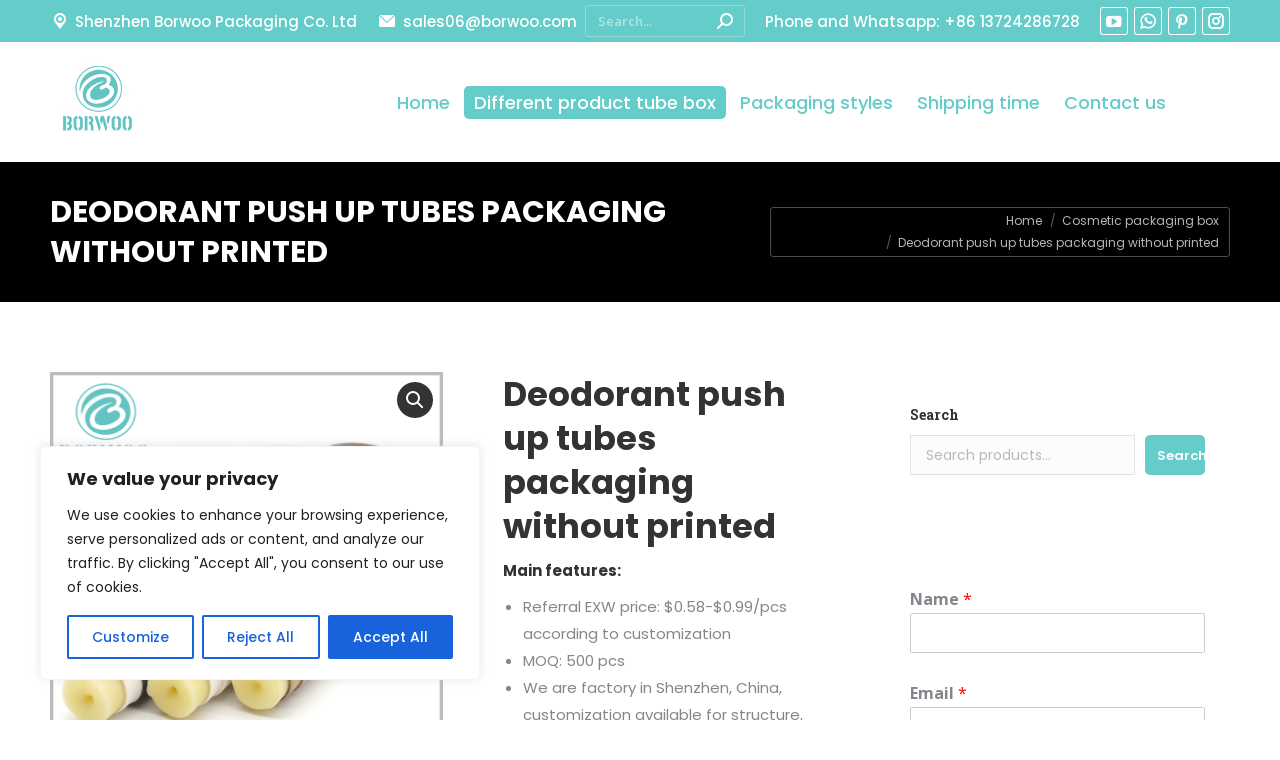

--- FILE ---
content_type: text/html; charset=UTF-8
request_url: https://www.tube-boxes.com/packaging-wholesale/deodorant-push-up-tubes-packaging-without-printed
body_size: 40370
content:
<!DOCTYPE html>
<!--[if !(IE 6) | !(IE 7) | !(IE 8)  ]><!-->
<html lang="en-US" class="no-js">
<!--<![endif]-->
<head>
	<meta charset="UTF-8" />
		<meta name="viewport" content="width=device-width, initial-scale=1, maximum-scale=1, user-scalable=0">
			<link rel="profile" href="https://gmpg.org/xfn/11" />
	        <script type="text/javascript">
            if (/Android|webOS|iPhone|iPad|iPod|BlackBerry|IEMobile|Opera Mini/i.test(navigator.userAgent)) {
                var originalAddEventListener = EventTarget.prototype.addEventListener,
                    oldWidth = window.innerWidth;

                EventTarget.prototype.addEventListener = function (eventName, eventHandler, useCapture) {
                    if (eventName === "resize") {
                        originalAddEventListener.call(this, eventName, function (event) {
                            if (oldWidth === window.innerWidth) {
                                return;
                            }
                            oldWidth = window.innerWidth;
                            if (eventHandler.handleEvent) {
                                eventHandler.handleEvent.call(this, event);
                            }
                            else {
                                eventHandler.call(this, event);
                            };
                        }, useCapture);
                    }
                    else {
                        originalAddEventListener.call(this, eventName, eventHandler, useCapture);
                    };
                };
            };
        </script>
		<title>Deodorant push up tubes packaging without printed | Tube boxes</title><link rel="preload" as="style" href="https://fonts.googleapis.com/css?family=Poppins%3A400%2C500%2C600%2C700%7COpen%20Sans%3A400%2C600%2C700%7CRoboto%20Slab%3A400%2C600%2C700&#038;display=swap" /><link rel="stylesheet" href="https://fonts.googleapis.com/css?family=Poppins%3A400%2C500%2C600%2C700%7COpen%20Sans%3A400%2C600%2C700%7CRoboto%20Slab%3A400%2C600%2C700&#038;display=swap" media="print" onload="this.media='all'" /><noscript><link rel="stylesheet" href="https://fonts.googleapis.com/css?family=Poppins%3A400%2C500%2C600%2C700%7COpen%20Sans%3A400%2C600%2C700%7CRoboto%20Slab%3A400%2C600%2C700&#038;display=swap" /></noscript><link rel="preload" as="image" href="https://www.tube-boxes.com/wp-content/uploads/Deodorant-push-up-tube-packaging-without-printed.jpg" fetchpriority="high">
    <style>
        #wpadminbar #wp-admin-bar-p404_free_top_button .ab-icon:before {
            content: "\f103";
            color:red;
            top: 2px;
        }
    </style>
    <meta name='robots' content='max-image-preview:large' />

<!-- This site is optimized with the Yoast SEO Premium plugin v11.6 - https://yoast.com/wordpress/plugins/seo/ -->
<meta name="description" content="Cardboard deodorant packaging is very environmentally friendly, using biodegradable materials as raw materials. For Push up tubes packaging, we can provide you with free samples, please feel free to contact us."/>
<link rel="canonical" href="https://www.tube-boxes.com/packaging-wholesale/deodorant-push-up-tubes-packaging-without-printed" />
<meta property="og:locale" content="en_US" />
<meta property="og:type" content="article" />
<meta property="og:title" content="Deodorant push up tubes packaging without printed | Tube boxes" />
<meta property="og:description" content="Cardboard deodorant packaging is very environmentally friendly, using biodegradable materials as raw materials. For Push up tubes packaging, we can provide you with free samples, please feel free to contact us." />
<meta property="og:url" content="https://www.tube-boxes.com/packaging-wholesale/deodorant-push-up-tubes-packaging-without-printed" />
<meta property="og:site_name" content="Custom paper tube packaging manufacturer" />
<meta property="og:image" content="https://www.tube-boxes.com/wp-content/uploads/Deodorant-push-up-tube-packaging-without-printed.jpg" />
<meta property="og:image:secure_url" content="https://www.tube-boxes.com/wp-content/uploads/Deodorant-push-up-tube-packaging-without-printed.jpg" />
<meta property="og:image:width" content="800" />
<meta property="og:image:height" content="800" />
<meta name="twitter:card" content="summary_large_image" />
<meta name="twitter:description" content="Cardboard deodorant packaging is very environmentally friendly, using biodegradable materials as raw materials. For Push up tubes packaging, we can provide you with free samples, please feel free to contact us." />
<meta name="twitter:title" content="Deodorant push up tubes packaging without printed | Tube boxes" />
<meta name="twitter:image" content="https://www.tube-boxes.com/wp-content/uploads/Deodorant-push-up-tube-packaging-without-printed.jpg" />
<script type='application/ld+json' class='yoast-schema-graph yoast-schema-graph--main'>{"@context":"https://schema.org","@graph":[{"@type":"WebSite","@id":"https://www.tube-boxes.com/#website","url":"https://www.tube-boxes.com/","name":"Custom paper tube packaging manufacturer","potentialAction":{"@type":"SearchAction","target":"https://www.tube-boxes.com/?s={search_term_string}","query-input":"required name=search_term_string"}},{"@type":"ImageObject","@id":"https://www.tube-boxes.com/packaging-wholesale/deodorant-push-up-tubes-packaging-without-printed#primaryimage","url":"https://www.tube-boxes.com/wp-content/uploads/Deodorant-push-up-tube-packaging-without-printed.jpg","width":800,"height":800,"caption":"Deodorant push up tube packaging without printed. Deodorant packaging can be customized in any size to meet your needs."},{"@type":"WebPage","@id":"https://www.tube-boxes.com/packaging-wholesale/deodorant-push-up-tubes-packaging-without-printed#webpage","url":"https://www.tube-boxes.com/packaging-wholesale/deodorant-push-up-tubes-packaging-without-printed","inLanguage":"en-US","name":"Deodorant push up tubes packaging without printed | Tube boxes","isPartOf":{"@id":"https://www.tube-boxes.com/#website"},"primaryImageOfPage":{"@id":"https://www.tube-boxes.com/packaging-wholesale/deodorant-push-up-tubes-packaging-without-printed#primaryimage"},"datePublished":"2021-10-21T11:53:26+00:00","dateModified":"2025-01-06T09:25:25+00:00","description":"Cardboard deodorant packaging is very environmentally friendly, using biodegradable materials as raw materials. For Push up tubes packaging, we can provide you with free samples, please feel free to contact us."}]}</script>
<!-- / Yoast SEO Premium plugin. -->

<link rel='dns-prefetch' href='//www.googletagmanager.com' />
<link rel='dns-prefetch' href='//fonts.googleapis.com' />
<link href='https://fonts.gstatic.com' crossorigin rel='preconnect' />
<link rel="alternate" type="application/rss+xml" title="Custom paper tube packaging manufacturer &raquo; Feed" href="https://www.tube-boxes.com/feed" />
<link rel="alternate" type="application/rss+xml" title="Custom paper tube packaging manufacturer &raquo; Comments Feed" href="https://www.tube-boxes.com/comments/feed" />
<link rel="alternate" type="application/rss+xml" title="Custom paper tube packaging manufacturer &raquo; Deodorant push up tubes packaging without printed Comments Feed" href="https://www.tube-boxes.com/packaging-wholesale/deodorant-push-up-tubes-packaging-without-printed/feed" />
<style id='wp-emoji-styles-inline-css' type='text/css'>

	img.wp-smiley, img.emoji {
		display: inline !important;
		border: none !important;
		box-shadow: none !important;
		height: 1em !important;
		width: 1em !important;
		margin: 0 0.07em !important;
		vertical-align: -0.1em !important;
		background: none !important;
		padding: 0 !important;
	}
</style>
<link rel='stylesheet' id='wp-block-library-css' href='https://www.tube-boxes.com/wp-includes/css/dist/block-library/style.min.css?ver=059ccbcec7ad07816be84540591a046d' type='text/css' media='all' />
<style id='wp-block-library-theme-inline-css' type='text/css'>
.wp-block-audio figcaption{color:#555;font-size:13px;text-align:center}.is-dark-theme .wp-block-audio figcaption{color:hsla(0,0%,100%,.65)}.wp-block-audio{margin:0 0 1em}.wp-block-code{border:1px solid #ccc;border-radius:4px;font-family:Menlo,Consolas,monaco,monospace;padding:.8em 1em}.wp-block-embed figcaption{color:#555;font-size:13px;text-align:center}.is-dark-theme .wp-block-embed figcaption{color:hsla(0,0%,100%,.65)}.wp-block-embed{margin:0 0 1em}.blocks-gallery-caption{color:#555;font-size:13px;text-align:center}.is-dark-theme .blocks-gallery-caption{color:hsla(0,0%,100%,.65)}.wp-block-image figcaption{color:#555;font-size:13px;text-align:center}.is-dark-theme .wp-block-image figcaption{color:hsla(0,0%,100%,.65)}.wp-block-image{margin:0 0 1em}.wp-block-pullquote{border-bottom:4px solid;border-top:4px solid;color:currentColor;margin-bottom:1.75em}.wp-block-pullquote cite,.wp-block-pullquote footer,.wp-block-pullquote__citation{color:currentColor;font-size:.8125em;font-style:normal;text-transform:uppercase}.wp-block-quote{border-left:.25em solid;margin:0 0 1.75em;padding-left:1em}.wp-block-quote cite,.wp-block-quote footer{color:currentColor;font-size:.8125em;font-style:normal;position:relative}.wp-block-quote.has-text-align-right{border-left:none;border-right:.25em solid;padding-left:0;padding-right:1em}.wp-block-quote.has-text-align-center{border:none;padding-left:0}.wp-block-quote.is-large,.wp-block-quote.is-style-large,.wp-block-quote.is-style-plain{border:none}.wp-block-search .wp-block-search__label{font-weight:700}.wp-block-search__button{border:1px solid #ccc;padding:.375em .625em}:where(.wp-block-group.has-background){padding:1.25em 2.375em}.wp-block-separator.has-css-opacity{opacity:.4}.wp-block-separator{border:none;border-bottom:2px solid;margin-left:auto;margin-right:auto}.wp-block-separator.has-alpha-channel-opacity{opacity:1}.wp-block-separator:not(.is-style-wide):not(.is-style-dots){width:100px}.wp-block-separator.has-background:not(.is-style-dots){border-bottom:none;height:1px}.wp-block-separator.has-background:not(.is-style-wide):not(.is-style-dots){height:2px}.wp-block-table{margin:0 0 1em}.wp-block-table td,.wp-block-table th{word-break:normal}.wp-block-table figcaption{color:#555;font-size:13px;text-align:center}.is-dark-theme .wp-block-table figcaption{color:hsla(0,0%,100%,.65)}.wp-block-video figcaption{color:#555;font-size:13px;text-align:center}.is-dark-theme .wp-block-video figcaption{color:hsla(0,0%,100%,.65)}.wp-block-video{margin:0 0 1em}.wp-block-template-part.has-background{margin-bottom:0;margin-top:0;padding:1.25em 2.375em}
</style>
<style id='classic-theme-styles-inline-css' type='text/css'>
/*! This file is auto-generated */
.wp-block-button__link{color:#fff;background-color:#32373c;border-radius:9999px;box-shadow:none;text-decoration:none;padding:calc(.667em + 2px) calc(1.333em + 2px);font-size:1.125em}.wp-block-file__button{background:#32373c;color:#fff;text-decoration:none}
</style>
<style id='global-styles-inline-css' type='text/css'>
body{--wp--preset--color--black: #000000;--wp--preset--color--cyan-bluish-gray: #abb8c3;--wp--preset--color--white: #FFF;--wp--preset--color--pale-pink: #f78da7;--wp--preset--color--vivid-red: #cf2e2e;--wp--preset--color--luminous-vivid-orange: #ff6900;--wp--preset--color--luminous-vivid-amber: #fcb900;--wp--preset--color--light-green-cyan: #7bdcb5;--wp--preset--color--vivid-green-cyan: #00d084;--wp--preset--color--pale-cyan-blue: #8ed1fc;--wp--preset--color--vivid-cyan-blue: #0693e3;--wp--preset--color--vivid-purple: #9b51e0;--wp--preset--color--accent: #64ccc9;--wp--preset--color--dark-gray: #111;--wp--preset--color--light-gray: #767676;--wp--preset--gradient--vivid-cyan-blue-to-vivid-purple: linear-gradient(135deg,rgba(6,147,227,1) 0%,rgb(155,81,224) 100%);--wp--preset--gradient--light-green-cyan-to-vivid-green-cyan: linear-gradient(135deg,rgb(122,220,180) 0%,rgb(0,208,130) 100%);--wp--preset--gradient--luminous-vivid-amber-to-luminous-vivid-orange: linear-gradient(135deg,rgba(252,185,0,1) 0%,rgba(255,105,0,1) 100%);--wp--preset--gradient--luminous-vivid-orange-to-vivid-red: linear-gradient(135deg,rgba(255,105,0,1) 0%,rgb(207,46,46) 100%);--wp--preset--gradient--very-light-gray-to-cyan-bluish-gray: linear-gradient(135deg,rgb(238,238,238) 0%,rgb(169,184,195) 100%);--wp--preset--gradient--cool-to-warm-spectrum: linear-gradient(135deg,rgb(74,234,220) 0%,rgb(151,120,209) 20%,rgb(207,42,186) 40%,rgb(238,44,130) 60%,rgb(251,105,98) 80%,rgb(254,248,76) 100%);--wp--preset--gradient--blush-light-purple: linear-gradient(135deg,rgb(255,206,236) 0%,rgb(152,150,240) 100%);--wp--preset--gradient--blush-bordeaux: linear-gradient(135deg,rgb(254,205,165) 0%,rgb(254,45,45) 50%,rgb(107,0,62) 100%);--wp--preset--gradient--luminous-dusk: linear-gradient(135deg,rgb(255,203,112) 0%,rgb(199,81,192) 50%,rgb(65,88,208) 100%);--wp--preset--gradient--pale-ocean: linear-gradient(135deg,rgb(255,245,203) 0%,rgb(182,227,212) 50%,rgb(51,167,181) 100%);--wp--preset--gradient--electric-grass: linear-gradient(135deg,rgb(202,248,128) 0%,rgb(113,206,126) 100%);--wp--preset--gradient--midnight: linear-gradient(135deg,rgb(2,3,129) 0%,rgb(40,116,252) 100%);--wp--preset--font-size--small: 13px;--wp--preset--font-size--medium: 20px;--wp--preset--font-size--large: 36px;--wp--preset--font-size--x-large: 42px;--wp--preset--spacing--20: 0.44rem;--wp--preset--spacing--30: 0.67rem;--wp--preset--spacing--40: 1rem;--wp--preset--spacing--50: 1.5rem;--wp--preset--spacing--60: 2.25rem;--wp--preset--spacing--70: 3.38rem;--wp--preset--spacing--80: 5.06rem;--wp--preset--shadow--natural: 6px 6px 9px rgba(0, 0, 0, 0.2);--wp--preset--shadow--deep: 12px 12px 50px rgba(0, 0, 0, 0.4);--wp--preset--shadow--sharp: 6px 6px 0px rgba(0, 0, 0, 0.2);--wp--preset--shadow--outlined: 6px 6px 0px -3px rgba(255, 255, 255, 1), 6px 6px rgba(0, 0, 0, 1);--wp--preset--shadow--crisp: 6px 6px 0px rgba(0, 0, 0, 1);}:where(.is-layout-flex){gap: 0.5em;}:where(.is-layout-grid){gap: 0.5em;}body .is-layout-flow > .alignleft{float: left;margin-inline-start: 0;margin-inline-end: 2em;}body .is-layout-flow > .alignright{float: right;margin-inline-start: 2em;margin-inline-end: 0;}body .is-layout-flow > .aligncenter{margin-left: auto !important;margin-right: auto !important;}body .is-layout-constrained > .alignleft{float: left;margin-inline-start: 0;margin-inline-end: 2em;}body .is-layout-constrained > .alignright{float: right;margin-inline-start: 2em;margin-inline-end: 0;}body .is-layout-constrained > .aligncenter{margin-left: auto !important;margin-right: auto !important;}body .is-layout-constrained > :where(:not(.alignleft):not(.alignright):not(.alignfull)){max-width: var(--wp--style--global--content-size);margin-left: auto !important;margin-right: auto !important;}body .is-layout-constrained > .alignwide{max-width: var(--wp--style--global--wide-size);}body .is-layout-flex{display: flex;}body .is-layout-flex{flex-wrap: wrap;align-items: center;}body .is-layout-flex > *{margin: 0;}body .is-layout-grid{display: grid;}body .is-layout-grid > *{margin: 0;}:where(.wp-block-columns.is-layout-flex){gap: 2em;}:where(.wp-block-columns.is-layout-grid){gap: 2em;}:where(.wp-block-post-template.is-layout-flex){gap: 1.25em;}:where(.wp-block-post-template.is-layout-grid){gap: 1.25em;}.has-black-color{color: var(--wp--preset--color--black) !important;}.has-cyan-bluish-gray-color{color: var(--wp--preset--color--cyan-bluish-gray) !important;}.has-white-color{color: var(--wp--preset--color--white) !important;}.has-pale-pink-color{color: var(--wp--preset--color--pale-pink) !important;}.has-vivid-red-color{color: var(--wp--preset--color--vivid-red) !important;}.has-luminous-vivid-orange-color{color: var(--wp--preset--color--luminous-vivid-orange) !important;}.has-luminous-vivid-amber-color{color: var(--wp--preset--color--luminous-vivid-amber) !important;}.has-light-green-cyan-color{color: var(--wp--preset--color--light-green-cyan) !important;}.has-vivid-green-cyan-color{color: var(--wp--preset--color--vivid-green-cyan) !important;}.has-pale-cyan-blue-color{color: var(--wp--preset--color--pale-cyan-blue) !important;}.has-vivid-cyan-blue-color{color: var(--wp--preset--color--vivid-cyan-blue) !important;}.has-vivid-purple-color{color: var(--wp--preset--color--vivid-purple) !important;}.has-black-background-color{background-color: var(--wp--preset--color--black) !important;}.has-cyan-bluish-gray-background-color{background-color: var(--wp--preset--color--cyan-bluish-gray) !important;}.has-white-background-color{background-color: var(--wp--preset--color--white) !important;}.has-pale-pink-background-color{background-color: var(--wp--preset--color--pale-pink) !important;}.has-vivid-red-background-color{background-color: var(--wp--preset--color--vivid-red) !important;}.has-luminous-vivid-orange-background-color{background-color: var(--wp--preset--color--luminous-vivid-orange) !important;}.has-luminous-vivid-amber-background-color{background-color: var(--wp--preset--color--luminous-vivid-amber) !important;}.has-light-green-cyan-background-color{background-color: var(--wp--preset--color--light-green-cyan) !important;}.has-vivid-green-cyan-background-color{background-color: var(--wp--preset--color--vivid-green-cyan) !important;}.has-pale-cyan-blue-background-color{background-color: var(--wp--preset--color--pale-cyan-blue) !important;}.has-vivid-cyan-blue-background-color{background-color: var(--wp--preset--color--vivid-cyan-blue) !important;}.has-vivid-purple-background-color{background-color: var(--wp--preset--color--vivid-purple) !important;}.has-black-border-color{border-color: var(--wp--preset--color--black) !important;}.has-cyan-bluish-gray-border-color{border-color: var(--wp--preset--color--cyan-bluish-gray) !important;}.has-white-border-color{border-color: var(--wp--preset--color--white) !important;}.has-pale-pink-border-color{border-color: var(--wp--preset--color--pale-pink) !important;}.has-vivid-red-border-color{border-color: var(--wp--preset--color--vivid-red) !important;}.has-luminous-vivid-orange-border-color{border-color: var(--wp--preset--color--luminous-vivid-orange) !important;}.has-luminous-vivid-amber-border-color{border-color: var(--wp--preset--color--luminous-vivid-amber) !important;}.has-light-green-cyan-border-color{border-color: var(--wp--preset--color--light-green-cyan) !important;}.has-vivid-green-cyan-border-color{border-color: var(--wp--preset--color--vivid-green-cyan) !important;}.has-pale-cyan-blue-border-color{border-color: var(--wp--preset--color--pale-cyan-blue) !important;}.has-vivid-cyan-blue-border-color{border-color: var(--wp--preset--color--vivid-cyan-blue) !important;}.has-vivid-purple-border-color{border-color: var(--wp--preset--color--vivid-purple) !important;}.has-vivid-cyan-blue-to-vivid-purple-gradient-background{background: var(--wp--preset--gradient--vivid-cyan-blue-to-vivid-purple) !important;}.has-light-green-cyan-to-vivid-green-cyan-gradient-background{background: var(--wp--preset--gradient--light-green-cyan-to-vivid-green-cyan) !important;}.has-luminous-vivid-amber-to-luminous-vivid-orange-gradient-background{background: var(--wp--preset--gradient--luminous-vivid-amber-to-luminous-vivid-orange) !important;}.has-luminous-vivid-orange-to-vivid-red-gradient-background{background: var(--wp--preset--gradient--luminous-vivid-orange-to-vivid-red) !important;}.has-very-light-gray-to-cyan-bluish-gray-gradient-background{background: var(--wp--preset--gradient--very-light-gray-to-cyan-bluish-gray) !important;}.has-cool-to-warm-spectrum-gradient-background{background: var(--wp--preset--gradient--cool-to-warm-spectrum) !important;}.has-blush-light-purple-gradient-background{background: var(--wp--preset--gradient--blush-light-purple) !important;}.has-blush-bordeaux-gradient-background{background: var(--wp--preset--gradient--blush-bordeaux) !important;}.has-luminous-dusk-gradient-background{background: var(--wp--preset--gradient--luminous-dusk) !important;}.has-pale-ocean-gradient-background{background: var(--wp--preset--gradient--pale-ocean) !important;}.has-electric-grass-gradient-background{background: var(--wp--preset--gradient--electric-grass) !important;}.has-midnight-gradient-background{background: var(--wp--preset--gradient--midnight) !important;}.has-small-font-size{font-size: var(--wp--preset--font-size--small) !important;}.has-medium-font-size{font-size: var(--wp--preset--font-size--medium) !important;}.has-large-font-size{font-size: var(--wp--preset--font-size--large) !important;}.has-x-large-font-size{font-size: var(--wp--preset--font-size--x-large) !important;}
.wp-block-navigation a:where(:not(.wp-element-button)){color: inherit;}
:where(.wp-block-post-template.is-layout-flex){gap: 1.25em;}:where(.wp-block-post-template.is-layout-grid){gap: 1.25em;}
:where(.wp-block-columns.is-layout-flex){gap: 2em;}:where(.wp-block-columns.is-layout-grid){gap: 2em;}
.wp-block-pullquote{font-size: 1.5em;line-height: 1.6;}
</style>
<link rel='stylesheet' id='photoswipe-css' href='https://www.tube-boxes.com/wp-content/cache/background-css/www.tube-boxes.com/wp-content/plugins/woocommerce/assets/css/photoswipe/photoswipe.min.css?ver=8.8.3&wpr_t=1769151415' type='text/css' media='all' />
<link rel='stylesheet' id='photoswipe-default-skin-css' href='https://www.tube-boxes.com/wp-content/cache/background-css/www.tube-boxes.com/wp-content/plugins/woocommerce/assets/css/photoswipe/default-skin/default-skin.min.css?ver=8.8.3&wpr_t=1769151415' type='text/css' media='all' />
<style id='woocommerce-inline-inline-css' type='text/css'>
.woocommerce form .form-row .required { visibility: visible; }
</style>
<link rel='stylesheet' id='cmplz-general-css' href='https://www.tube-boxes.com/wp-content/plugins/complianz-gdpr/assets/css/cookieblocker.min.css?ver=1720157152' type='text/css' media='all' />
<link data-minify="1" rel='stylesheet' id='the7-font-css' href='https://www.tube-boxes.com/wp-content/cache/min/1/wp-content/themes/dt-the7/fonts/icomoon-the7-font/icomoon-the7-font.min.css?ver=1762412597' type='text/css' media='all' />
<link data-minify="1" rel='stylesheet' id='the7-awesome-fonts-css' href='https://www.tube-boxes.com/wp-content/cache/min/1/wp-content/themes/dt-the7/fonts/FontAwesome/css/all.min.css?ver=1762412597' type='text/css' media='all' />
<link rel='stylesheet' id='the7-awesome-fonts-back-css' href='https://www.tube-boxes.com/wp-content/themes/dt-the7/fonts/FontAwesome/back-compat.min.css?ver=11.1.1' type='text/css' media='all' />
<link data-minify="1" rel='stylesheet' id='the7-icomoon-font-awesome-14x14-css' href='https://www.tube-boxes.com/wp-content/cache/min/1/wp-content/uploads/smile_fonts/icomoon-font-awesome-14x14/icomoon-font-awesome-14x14.css?ver=1762412597' type='text/css' media='all' />

<link rel='stylesheet' id='dt-main-css' href='https://www.tube-boxes.com/wp-content/themes/dt-the7/css/main.min.css?ver=11.1.1' type='text/css' media='all' />
<style id='dt-main-inline-css' type='text/css'>
body #load {
  display: block;
  height: 100%;
  overflow: hidden;
  position: fixed;
  width: 100%;
  z-index: 9901;
  opacity: 1;
  visibility: visible;
  transition: all .35s ease-out;
}
.load-wrap {
  width: 100%;
  height: 100%;
  background-position: center center;
  background-repeat: no-repeat;
  text-align: center;
  display: -ms-flexbox;
  display: -ms-flex;
  display: flex;
  -ms-align-items: center;
  -ms-flex-align: center;
  align-items: center;
  -ms-flex-flow: column wrap;
  flex-flow: column wrap;
  -ms-flex-pack: center;
  -ms-justify-content: center;
  justify-content: center;
}
.load-wrap > svg {
  position: absolute;
  top: 50%;
  left: 50%;
  transform: translate(-50%,-50%);
}
#load {
  background: var(--the7-elementor-beautiful-loading-bg,#64ccc9);
  --the7-beautiful-spinner-color2: var(--the7-beautiful-spinner-color,#64ccc9);
}

</style>
<link rel='stylesheet' id='the7-custom-scrollbar-css' href='https://www.tube-boxes.com/wp-content/themes/dt-the7/lib/custom-scrollbar/custom-scrollbar.min.css?ver=11.1.1' type='text/css' media='all' />
<link rel='stylesheet' id='the7-wpbakery-css' href='https://www.tube-boxes.com/wp-content/themes/dt-the7/css/wpbakery.min.css?ver=11.1.1' type='text/css' media='all' />
<link rel='stylesheet' id='addtoany-css' href='https://www.tube-boxes.com/wp-content/plugins/add-to-any/addtoany.min.css?ver=1.15' type='text/css' media='all' />
<link data-minify="1" rel='stylesheet' id='the7-css-vars-css' href='https://www.tube-boxes.com/wp-content/cache/min/1/wp-content/uploads/the7-css/css-vars.css?ver=1762412597' type='text/css' media='all' />
<link data-minify="1" rel='stylesheet' id='dt-custom-css' href='https://www.tube-boxes.com/wp-content/cache/background-css/www.tube-boxes.com/wp-content/cache/min/1/wp-content/uploads/the7-css/custom.css?ver=1762412597&wpr_t=1769151415' type='text/css' media='all' />
<link data-minify="1" rel='stylesheet' id='wc-dt-custom-css' href='https://www.tube-boxes.com/wp-content/cache/background-css/www.tube-boxes.com/wp-content/cache/min/1/wp-content/uploads/the7-css/compatibility/wc-dt-custom.css?ver=1762412597&wpr_t=1769151415' type='text/css' media='all' />
<link data-minify="1" rel='stylesheet' id='dt-media-css' href='https://www.tube-boxes.com/wp-content/cache/min/1/wp-content/uploads/the7-css/media.css?ver=1762412597' type='text/css' media='all' />
<link data-minify="1" rel='stylesheet' id='the7-mega-menu-css' href='https://www.tube-boxes.com/wp-content/cache/min/1/wp-content/uploads/the7-css/mega-menu.css?ver=1762412597' type='text/css' media='all' />
<link data-minify="1" rel='stylesheet' id='the7-elements-css' href='https://www.tube-boxes.com/wp-content/cache/min/1/wp-content/uploads/the7-css/post-type-dynamic.css?ver=1762412597' type='text/css' media='all' />
<link rel='stylesheet' id='style-css' href='https://www.tube-boxes.com/wp-content/themes/dt-the7/style.css?ver=11.1.1' type='text/css' media='all' />
<link rel='stylesheet' id='the7-elementor-global-css' href='https://www.tube-boxes.com/wp-content/themes/dt-the7/css/compatibility/elementor/elementor-global.min.css?ver=11.1.1' type='text/css' media='all' />
<script type="text/javascript" src="https://www.tube-boxes.com/wp-includes/js/jquery/jquery.min.js?ver=3.7.1" id="jquery-core-js"></script>
<script type="text/javascript" src="https://www.tube-boxes.com/wp-includes/js/jquery/jquery-migrate.min.js?ver=3.4.1" id="jquery-migrate-js"></script>
<script type="text/javascript" id="woocommerce-google-analytics-integration-gtag-js-after">
/* <![CDATA[ */
/* Google Analytics for WooCommerce (gtag.js) */
					window.dataLayer = window.dataLayer || [];
					function gtag(){dataLayer.push(arguments);}
					// Set up default consent state.
					for ( const mode of [{"analytics_storage":"denied","ad_storage":"denied","ad_user_data":"denied","ad_personalization":"denied","region":["AT","BE","BG","HR","CY","CZ","DK","EE","FI","FR","DE","GR","HU","IS","IE","IT","LV","LI","LT","LU","MT","NL","NO","PL","PT","RO","SK","SI","ES","SE","GB","CH"]}] || [] ) {
						gtag( "consent", "default", { "wait_for_update": 500, ...mode } );
					}
					gtag("js", new Date());
					gtag("set", "developer_id.dOGY3NW", true);
					gtag("config", "G-WJ6V164VGZ", {"track_404":true,"allow_google_signals":true,"logged_in":false,"linker":{"domains":["https:\/\/www.tube-boxes.com\/"],"allow_incoming":false},"custom_map":{"dimension1":"logged_in"}});
/* ]]> */
</script>
<script type="text/javascript" async src="https://www.tube-boxes.com/wp-content/plugins/burst-statistics/helpers/timeme/timeme.min.js?ver=1.6.1" id="burst-timeme-js"></script>
<script type="text/javascript" id="burst-js-extra">
/* <![CDATA[ */
var burst = {"page_id":"7658","cookie_retention_days":"30","beacon_url":"https:\/\/www.tube-boxes.com\/wp-content\/plugins\/burst-statistics\/endpoint.php","options":{"beacon_enabled":1,"enable_cookieless_tracking":0,"enable_turbo_mode":0,"do_not_track":0},"goals":[{"ID":"1","title":"Default goal","type":"clicks","status":"active","server_side":"0","url":"*","conversion_metric":"visitors","date_created":"1715218086","date_start":"1715218086","date_end":"0","attribute":"class","attribute_value":"","hook":""}],"goals_script_url":"https:\/\/www.tube-boxes.com\/wp-content\/plugins\/burst-statistics\/\/assets\/js\/build\/burst-goals.js?v=1.6.1"};
/* ]]> */
</script>
<script type="text/javascript" async src="https://www.tube-boxes.com/wp-content/plugins/burst-statistics/assets/js/build/burst.min.js?ver=1.6.1" id="burst-js"></script>
<script type="text/javascript" id="cookie-law-info-js-extra">
/* <![CDATA[ */
var _ckyConfig = {"_ipData":[],"_assetsURL":"https:\/\/www.tube-boxes.com\/wp-content\/plugins\/cookie-law-info\/lite\/frontend\/images\/","_publicURL":"https:\/\/www.tube-boxes.com","_expiry":"365","_categories":[{"name":"Necessary","slug":"necessary","isNecessary":true,"ccpaDoNotSell":true,"cookies":[],"active":true,"defaultConsent":{"gdpr":true,"ccpa":true}},{"name":"Functional","slug":"functional","isNecessary":false,"ccpaDoNotSell":true,"cookies":[],"active":true,"defaultConsent":{"gdpr":false,"ccpa":false}},{"name":"Analytics","slug":"analytics","isNecessary":false,"ccpaDoNotSell":true,"cookies":[],"active":true,"defaultConsent":{"gdpr":false,"ccpa":false}},{"name":"Performance","slug":"performance","isNecessary":false,"ccpaDoNotSell":true,"cookies":[],"active":true,"defaultConsent":{"gdpr":false,"ccpa":false}},{"name":"Advertisement","slug":"advertisement","isNecessary":false,"ccpaDoNotSell":true,"cookies":[],"active":true,"defaultConsent":{"gdpr":false,"ccpa":false}}],"_activeLaw":"gdpr","_rootDomain":"","_block":"1","_showBanner":"1","_bannerConfig":{"settings":{"type":"box","preferenceCenterType":"popup","position":"bottom-left","applicableLaw":"gdpr"},"behaviours":{"reloadBannerOnAccept":false,"loadAnalyticsByDefault":false,"animations":{"onLoad":"animate","onHide":"sticky"}},"config":{"revisitConsent":{"status":true,"tag":"revisit-consent","position":"bottom-left","meta":{"url":"#"},"styles":{"background-color":"#0056A7"},"elements":{"title":{"type":"text","tag":"revisit-consent-title","status":true,"styles":{"color":"#0056a7"}}}},"preferenceCenter":{"toggle":{"status":true,"tag":"detail-category-toggle","type":"toggle","states":{"active":{"styles":{"background-color":"#1863DC"}},"inactive":{"styles":{"background-color":"#D0D5D2"}}}}},"categoryPreview":{"status":false,"toggle":{"status":true,"tag":"detail-category-preview-toggle","type":"toggle","states":{"active":{"styles":{"background-color":"#1863DC"}},"inactive":{"styles":{"background-color":"#D0D5D2"}}}}},"videoPlaceholder":{"status":true,"styles":{"background-color":"#000000","border-color":"#000000","color":"#ffffff"}},"readMore":{"status":false,"tag":"readmore-button","type":"link","meta":{"noFollow":true,"newTab":true},"styles":{"color":"#1863DC","background-color":"transparent","border-color":"transparent"}},"auditTable":{"status":true},"optOption":{"status":true,"toggle":{"status":true,"tag":"optout-option-toggle","type":"toggle","states":{"active":{"styles":{"background-color":"#1863dc"}},"inactive":{"styles":{"background-color":"#FFFFFF"}}}}}}},"_version":"3.2.2","_logConsent":"1","_tags":[{"tag":"accept-button","styles":{"color":"#FFFFFF","background-color":"#1863DC","border-color":"#1863DC"}},{"tag":"reject-button","styles":{"color":"#1863DC","background-color":"transparent","border-color":"#1863DC"}},{"tag":"settings-button","styles":{"color":"#1863DC","background-color":"transparent","border-color":"#1863DC"}},{"tag":"readmore-button","styles":{"color":"#1863DC","background-color":"transparent","border-color":"transparent"}},{"tag":"donotsell-button","styles":{"color":"#1863DC","background-color":"transparent","border-color":"transparent"}},{"tag":"accept-button","styles":{"color":"#FFFFFF","background-color":"#1863DC","border-color":"#1863DC"}},{"tag":"revisit-consent","styles":{"background-color":"#0056A7"}}],"_shortCodes":[{"key":"cky_readmore","content":"<a href=\"#\" class=\"cky-policy\" aria-label=\"Cookie Policy\" target=\"_blank\" rel=\"noopener\" data-cky-tag=\"readmore-button\">Cookie Policy<\/a>","tag":"readmore-button","status":false,"attributes":{"rel":"nofollow","target":"_blank"}},{"key":"cky_show_desc","content":"<button class=\"cky-show-desc-btn\" data-cky-tag=\"show-desc-button\" aria-label=\"Show more\">Show more<\/button>","tag":"show-desc-button","status":true,"attributes":[]},{"key":"cky_hide_desc","content":"<button class=\"cky-show-desc-btn\" data-cky-tag=\"hide-desc-button\" aria-label=\"Show less\">Show less<\/button>","tag":"hide-desc-button","status":true,"attributes":[]},{"key":"cky_category_toggle_label","content":"[cky_{{status}}_category_label] [cky_preference_{{category_slug}}_title]","tag":"","status":true,"attributes":[]},{"key":"cky_enable_category_label","content":"Enable","tag":"","status":true,"attributes":[]},{"key":"cky_disable_category_label","content":"Disable","tag":"","status":true,"attributes":[]},{"key":"cky_video_placeholder","content":"<div class=\"video-placeholder-normal\" data-cky-tag=\"video-placeholder\" id=\"[UNIQUEID]\"><p class=\"video-placeholder-text-normal\" data-cky-tag=\"placeholder-title\">Please accept cookies to access this content<\/p><\/div>","tag":"","status":true,"attributes":[]},{"key":"cky_enable_optout_label","content":"Enable","tag":"","status":true,"attributes":[]},{"key":"cky_disable_optout_label","content":"Disable","tag":"","status":true,"attributes":[]},{"key":"cky_optout_toggle_label","content":"[cky_{{status}}_optout_label] [cky_optout_option_title]","tag":"","status":true,"attributes":[]},{"key":"cky_optout_option_title","content":"Do Not Sell or Share My Personal Information","tag":"","status":true,"attributes":[]},{"key":"cky_optout_close_label","content":"Close","tag":"","status":true,"attributes":[]}],"_rtl":"","_providersToBlock":[]};
var _ckyStyles = {"css":".cky-overlay{background: #000000; opacity: 0.4; position: fixed; top: 0; left: 0; width: 100%; height: 100%; z-index: 99999999;}.cky-hide{display: none;}.cky-btn-revisit-wrapper{display: flex; align-items: center; justify-content: center; background: #0056a7; width: 45px; height: 45px; border-radius: 50%; position: fixed; z-index: 999999; cursor: pointer;}.cky-revisit-bottom-left{bottom: 15px; left: 15px;}.cky-revisit-bottom-right{bottom: 15px; right: 15px;}.cky-btn-revisit-wrapper .cky-btn-revisit{display: flex; align-items: center; justify-content: center; background: none; border: none; cursor: pointer; position: relative; margin: 0; padding: 0;}.cky-btn-revisit-wrapper .cky-btn-revisit img{max-width: fit-content; margin: 0; height: 30px; width: 30px;}.cky-revisit-bottom-left:hover::before{content: attr(data-tooltip); position: absolute; background: #4e4b66; color: #ffffff; left: calc(100% + 7px); font-size: 12px; line-height: 16px; width: max-content; padding: 4px 8px; border-radius: 4px;}.cky-revisit-bottom-left:hover::after{position: absolute; content: \"\"; border: 5px solid transparent; left: calc(100% + 2px); border-left-width: 0; border-right-color: #4e4b66;}.cky-revisit-bottom-right:hover::before{content: attr(data-tooltip); position: absolute; background: #4e4b66; color: #ffffff; right: calc(100% + 7px); font-size: 12px; line-height: 16px; width: max-content; padding: 4px 8px; border-radius: 4px;}.cky-revisit-bottom-right:hover::after{position: absolute; content: \"\"; border: 5px solid transparent; right: calc(100% + 2px); border-right-width: 0; border-left-color: #4e4b66;}.cky-revisit-hide{display: none;}.cky-consent-container{position: fixed; width: 440px; box-sizing: border-box; z-index: 9999999; border-radius: 6px;}.cky-consent-container .cky-consent-bar{background: #ffffff; border: 1px solid; padding: 20px 26px; box-shadow: 0 -1px 10px 0 #acabab4d; border-radius: 6px;}.cky-box-bottom-left{bottom: 40px; left: 40px;}.cky-box-bottom-right{bottom: 40px; right: 40px;}.cky-box-top-left{top: 40px; left: 40px;}.cky-box-top-right{top: 40px; right: 40px;}.cky-custom-brand-logo-wrapper .cky-custom-brand-logo{width: 100px; height: auto; margin: 0 0 12px 0;}.cky-notice .cky-title{color: #212121; font-weight: 700; font-size: 18px; line-height: 24px; margin: 0 0 12px 0;}.cky-notice-des *,.cky-preference-content-wrapper *,.cky-accordion-header-des *,.cky-gpc-wrapper .cky-gpc-desc *{font-size: 14px;}.cky-notice-des{color: #212121; font-size: 14px; line-height: 24px; font-weight: 400;}.cky-notice-des img{height: 25px; width: 25px;}.cky-consent-bar .cky-notice-des p,.cky-gpc-wrapper .cky-gpc-desc p,.cky-preference-body-wrapper .cky-preference-content-wrapper p,.cky-accordion-header-wrapper .cky-accordion-header-des p,.cky-cookie-des-table li div:last-child p{color: inherit; margin-top: 0; overflow-wrap: break-word;}.cky-notice-des P:last-child,.cky-preference-content-wrapper p:last-child,.cky-cookie-des-table li div:last-child p:last-child,.cky-gpc-wrapper .cky-gpc-desc p:last-child{margin-bottom: 0;}.cky-notice-des a.cky-policy,.cky-notice-des button.cky-policy{font-size: 14px; color: #1863dc; white-space: nowrap; cursor: pointer; background: transparent; border: 1px solid; text-decoration: underline;}.cky-notice-des button.cky-policy{padding: 0;}.cky-notice-des a.cky-policy:focus-visible,.cky-notice-des button.cky-policy:focus-visible,.cky-preference-content-wrapper .cky-show-desc-btn:focus-visible,.cky-accordion-header .cky-accordion-btn:focus-visible,.cky-preference-header .cky-btn-close:focus-visible,.cky-switch input[type=\"checkbox\"]:focus-visible,.cky-footer-wrapper a:focus-visible,.cky-btn:focus-visible{outline: 2px solid #1863dc; outline-offset: 2px;}.cky-btn:focus:not(:focus-visible),.cky-accordion-header .cky-accordion-btn:focus:not(:focus-visible),.cky-preference-content-wrapper .cky-show-desc-btn:focus:not(:focus-visible),.cky-btn-revisit-wrapper .cky-btn-revisit:focus:not(:focus-visible),.cky-preference-header .cky-btn-close:focus:not(:focus-visible),.cky-consent-bar .cky-banner-btn-close:focus:not(:focus-visible){outline: 0;}button.cky-show-desc-btn:not(:hover):not(:active){color: #1863dc; background: transparent;}button.cky-accordion-btn:not(:hover):not(:active),button.cky-banner-btn-close:not(:hover):not(:active),button.cky-btn-revisit:not(:hover):not(:active),button.cky-btn-close:not(:hover):not(:active){background: transparent;}.cky-consent-bar button:hover,.cky-modal.cky-modal-open button:hover,.cky-consent-bar button:focus,.cky-modal.cky-modal-open button:focus{text-decoration: none;}.cky-notice-btn-wrapper{display: flex; justify-content: flex-start; align-items: center; flex-wrap: wrap; margin-top: 16px;}.cky-notice-btn-wrapper .cky-btn{text-shadow: none; box-shadow: none;}.cky-btn{flex: auto; max-width: 100%; font-size: 14px; font-family: inherit; line-height: 24px; padding: 8px; font-weight: 500; margin: 0 8px 0 0; border-radius: 2px; cursor: pointer; text-align: center; text-transform: none; min-height: 0;}.cky-btn:hover{opacity: 0.8;}.cky-btn-customize{color: #1863dc; background: transparent; border: 2px solid #1863dc;}.cky-btn-reject{color: #1863dc; background: transparent; border: 2px solid #1863dc;}.cky-btn-accept{background: #1863dc; color: #ffffff; border: 2px solid #1863dc;}.cky-btn:last-child{margin-right: 0;}@media (max-width: 576px){.cky-box-bottom-left{bottom: 0; left: 0;}.cky-box-bottom-right{bottom: 0; right: 0;}.cky-box-top-left{top: 0; left: 0;}.cky-box-top-right{top: 0; right: 0;}}@media (max-width: 440px){.cky-box-bottom-left, .cky-box-bottom-right, .cky-box-top-left, .cky-box-top-right{width: 100%; max-width: 100%;}.cky-consent-container .cky-consent-bar{padding: 20px 0;}.cky-custom-brand-logo-wrapper, .cky-notice .cky-title, .cky-notice-des, .cky-notice-btn-wrapper{padding: 0 24px;}.cky-notice-des{max-height: 40vh; overflow-y: scroll;}.cky-notice-btn-wrapper{flex-direction: column; margin-top: 0;}.cky-btn{width: 100%; margin: 10px 0 0 0;}.cky-notice-btn-wrapper .cky-btn-customize{order: 2;}.cky-notice-btn-wrapper .cky-btn-reject{order: 3;}.cky-notice-btn-wrapper .cky-btn-accept{order: 1; margin-top: 16px;}}@media (max-width: 352px){.cky-notice .cky-title{font-size: 16px;}.cky-notice-des *{font-size: 12px;}.cky-notice-des, .cky-btn{font-size: 12px;}}.cky-modal.cky-modal-open{display: flex; visibility: visible; -webkit-transform: translate(-50%, -50%); -moz-transform: translate(-50%, -50%); -ms-transform: translate(-50%, -50%); -o-transform: translate(-50%, -50%); transform: translate(-50%, -50%); top: 50%; left: 50%; transition: all 1s ease;}.cky-modal{box-shadow: 0 32px 68px rgba(0, 0, 0, 0.3); margin: 0 auto; position: fixed; max-width: 100%; background: #ffffff; top: 50%; box-sizing: border-box; border-radius: 6px; z-index: 999999999; color: #212121; -webkit-transform: translate(-50%, 100%); -moz-transform: translate(-50%, 100%); -ms-transform: translate(-50%, 100%); -o-transform: translate(-50%, 100%); transform: translate(-50%, 100%); visibility: hidden; transition: all 0s ease;}.cky-preference-center{max-height: 79vh; overflow: hidden; width: 845px; overflow: hidden; flex: 1 1 0; display: flex; flex-direction: column; border-radius: 6px;}.cky-preference-header{display: flex; align-items: center; justify-content: space-between; padding: 22px 24px; border-bottom: 1px solid;}.cky-preference-header .cky-preference-title{font-size: 18px; font-weight: 700; line-height: 24px;}.cky-preference-header .cky-btn-close{margin: 0; cursor: pointer; vertical-align: middle; padding: 0; background: none; border: none; width: auto; height: auto; min-height: 0; line-height: 0; text-shadow: none; box-shadow: none;}.cky-preference-header .cky-btn-close img{margin: 0; height: 10px; width: 10px;}.cky-preference-body-wrapper{padding: 0 24px; flex: 1; overflow: auto; box-sizing: border-box;}.cky-preference-content-wrapper,.cky-gpc-wrapper .cky-gpc-desc{font-size: 14px; line-height: 24px; font-weight: 400; padding: 12px 0;}.cky-preference-content-wrapper{border-bottom: 1px solid;}.cky-preference-content-wrapper img{height: 25px; width: 25px;}.cky-preference-content-wrapper .cky-show-desc-btn{font-size: 14px; font-family: inherit; color: #1863dc; text-decoration: none; line-height: 24px; padding: 0; margin: 0; white-space: nowrap; cursor: pointer; background: transparent; border-color: transparent; text-transform: none; min-height: 0; text-shadow: none; box-shadow: none;}.cky-accordion-wrapper{margin-bottom: 10px;}.cky-accordion{border-bottom: 1px solid;}.cky-accordion:last-child{border-bottom: none;}.cky-accordion .cky-accordion-item{display: flex; margin-top: 10px;}.cky-accordion .cky-accordion-body{display: none;}.cky-accordion.cky-accordion-active .cky-accordion-body{display: block; padding: 0 22px; margin-bottom: 16px;}.cky-accordion-header-wrapper{cursor: pointer; width: 100%;}.cky-accordion-item .cky-accordion-header{display: flex; justify-content: space-between; align-items: center;}.cky-accordion-header .cky-accordion-btn{font-size: 16px; font-family: inherit; color: #212121; line-height: 24px; background: none; border: none; font-weight: 700; padding: 0; margin: 0; cursor: pointer; text-transform: none; min-height: 0; text-shadow: none; box-shadow: none;}.cky-accordion-header .cky-always-active{color: #008000; font-weight: 600; line-height: 24px; font-size: 14px;}.cky-accordion-header-des{font-size: 14px; line-height: 24px; margin: 10px 0 16px 0;}.cky-accordion-chevron{margin-right: 22px; position: relative; cursor: pointer;}.cky-accordion-chevron-hide{display: none;}.cky-accordion .cky-accordion-chevron i::before{content: \"\"; position: absolute; border-right: 1.4px solid; border-bottom: 1.4px solid; border-color: inherit; height: 6px; width: 6px; -webkit-transform: rotate(-45deg); -moz-transform: rotate(-45deg); -ms-transform: rotate(-45deg); -o-transform: rotate(-45deg); transform: rotate(-45deg); transition: all 0.2s ease-in-out; top: 8px;}.cky-accordion.cky-accordion-active .cky-accordion-chevron i::before{-webkit-transform: rotate(45deg); -moz-transform: rotate(45deg); -ms-transform: rotate(45deg); -o-transform: rotate(45deg); transform: rotate(45deg);}.cky-audit-table{background: #f4f4f4; border-radius: 6px;}.cky-audit-table .cky-empty-cookies-text{color: inherit; font-size: 12px; line-height: 24px; margin: 0; padding: 10px;}.cky-audit-table .cky-cookie-des-table{font-size: 12px; line-height: 24px; font-weight: normal; padding: 15px 10px; border-bottom: 1px solid; border-bottom-color: inherit; margin: 0;}.cky-audit-table .cky-cookie-des-table:last-child{border-bottom: none;}.cky-audit-table .cky-cookie-des-table li{list-style-type: none; display: flex; padding: 3px 0;}.cky-audit-table .cky-cookie-des-table li:first-child{padding-top: 0;}.cky-cookie-des-table li div:first-child{width: 100px; font-weight: 600; word-break: break-word; word-wrap: break-word;}.cky-cookie-des-table li div:last-child{flex: 1; word-break: break-word; word-wrap: break-word; margin-left: 8px;}.cky-footer-shadow{display: block; width: 100%; height: 40px; background: linear-gradient(180deg, rgba(255, 255, 255, 0) 0%, #ffffff 100%); position: absolute; bottom: calc(100% - 1px);}.cky-footer-wrapper{position: relative;}.cky-prefrence-btn-wrapper{display: flex; flex-wrap: wrap; align-items: center; justify-content: center; padding: 22px 24px; border-top: 1px solid;}.cky-prefrence-btn-wrapper .cky-btn{flex: auto; max-width: 100%; text-shadow: none; box-shadow: none;}.cky-btn-preferences{color: #1863dc; background: transparent; border: 2px solid #1863dc;}.cky-preference-header,.cky-preference-body-wrapper,.cky-preference-content-wrapper,.cky-accordion-wrapper,.cky-accordion,.cky-accordion-wrapper,.cky-footer-wrapper,.cky-prefrence-btn-wrapper{border-color: inherit;}@media (max-width: 845px){.cky-modal{max-width: calc(100% - 16px);}}@media (max-width: 576px){.cky-modal{max-width: 100%;}.cky-preference-center{max-height: 100vh;}.cky-prefrence-btn-wrapper{flex-direction: column;}.cky-accordion.cky-accordion-active .cky-accordion-body{padding-right: 0;}.cky-prefrence-btn-wrapper .cky-btn{width: 100%; margin: 10px 0 0 0;}.cky-prefrence-btn-wrapper .cky-btn-reject{order: 3;}.cky-prefrence-btn-wrapper .cky-btn-accept{order: 1; margin-top: 0;}.cky-prefrence-btn-wrapper .cky-btn-preferences{order: 2;}}@media (max-width: 425px){.cky-accordion-chevron{margin-right: 15px;}.cky-notice-btn-wrapper{margin-top: 0;}.cky-accordion.cky-accordion-active .cky-accordion-body{padding: 0 15px;}}@media (max-width: 352px){.cky-preference-header .cky-preference-title{font-size: 16px;}.cky-preference-header{padding: 16px 24px;}.cky-preference-content-wrapper *, .cky-accordion-header-des *{font-size: 12px;}.cky-preference-content-wrapper, .cky-preference-content-wrapper .cky-show-more, .cky-accordion-header .cky-always-active, .cky-accordion-header-des, .cky-preference-content-wrapper .cky-show-desc-btn, .cky-notice-des a.cky-policy{font-size: 12px;}.cky-accordion-header .cky-accordion-btn{font-size: 14px;}}.cky-switch{display: flex;}.cky-switch input[type=\"checkbox\"]{position: relative; width: 44px; height: 24px; margin: 0; background: #d0d5d2; -webkit-appearance: none; border-radius: 50px; cursor: pointer; outline: 0; border: none; top: 0;}.cky-switch input[type=\"checkbox\"]:checked{background: #1863dc;}.cky-switch input[type=\"checkbox\"]:before{position: absolute; content: \"\"; height: 20px; width: 20px; left: 2px; bottom: 2px; border-radius: 50%; background-color: white; -webkit-transition: 0.4s; transition: 0.4s; margin: 0;}.cky-switch input[type=\"checkbox\"]:after{display: none;}.cky-switch input[type=\"checkbox\"]:checked:before{-webkit-transform: translateX(20px); -ms-transform: translateX(20px); transform: translateX(20px);}@media (max-width: 425px){.cky-switch input[type=\"checkbox\"]{width: 38px; height: 21px;}.cky-switch input[type=\"checkbox\"]:before{height: 17px; width: 17px;}.cky-switch input[type=\"checkbox\"]:checked:before{-webkit-transform: translateX(17px); -ms-transform: translateX(17px); transform: translateX(17px);}}.cky-consent-bar .cky-banner-btn-close{position: absolute; right: 9px; top: 5px; background: none; border: none; cursor: pointer; padding: 0; margin: 0; min-height: 0; line-height: 0; height: auto; width: auto; text-shadow: none; box-shadow: none;}.cky-consent-bar .cky-banner-btn-close img{height: 9px; width: 9px; margin: 0;}.cky-notice-group{font-size: 14px; line-height: 24px; font-weight: 400; color: #212121;}.cky-notice-btn-wrapper .cky-btn-do-not-sell{font-size: 14px; line-height: 24px; padding: 6px 0; margin: 0; font-weight: 500; background: none; border-radius: 2px; border: none; cursor: pointer; text-align: left; color: #1863dc; background: transparent; border-color: transparent; box-shadow: none; text-shadow: none;}.cky-consent-bar .cky-banner-btn-close:focus-visible,.cky-notice-btn-wrapper .cky-btn-do-not-sell:focus-visible,.cky-opt-out-btn-wrapper .cky-btn:focus-visible,.cky-opt-out-checkbox-wrapper input[type=\"checkbox\"].cky-opt-out-checkbox:focus-visible{outline: 2px solid #1863dc; outline-offset: 2px;}@media (max-width: 440px){.cky-consent-container{width: 100%;}}@media (max-width: 352px){.cky-notice-des a.cky-policy, .cky-notice-btn-wrapper .cky-btn-do-not-sell{font-size: 12px;}}.cky-opt-out-wrapper{padding: 12px 0;}.cky-opt-out-wrapper .cky-opt-out-checkbox-wrapper{display: flex; align-items: center;}.cky-opt-out-checkbox-wrapper .cky-opt-out-checkbox-label{font-size: 16px; font-weight: 700; line-height: 24px; margin: 0 0 0 12px; cursor: pointer;}.cky-opt-out-checkbox-wrapper input[type=\"checkbox\"].cky-opt-out-checkbox{background-color: #ffffff; border: 1px solid black; width: 20px; height: 18.5px; margin: 0; -webkit-appearance: none; position: relative; display: flex; align-items: center; justify-content: center; border-radius: 2px; cursor: pointer;}.cky-opt-out-checkbox-wrapper input[type=\"checkbox\"].cky-opt-out-checkbox:checked{background-color: #1863dc; border: none;}.cky-opt-out-checkbox-wrapper input[type=\"checkbox\"].cky-opt-out-checkbox:checked::after{left: 6px; bottom: 4px; width: 7px; height: 13px; border: solid #ffffff; border-width: 0 3px 3px 0; border-radius: 2px; -webkit-transform: rotate(45deg); -ms-transform: rotate(45deg); transform: rotate(45deg); content: \"\"; position: absolute; box-sizing: border-box;}.cky-opt-out-checkbox-wrapper.cky-disabled .cky-opt-out-checkbox-label,.cky-opt-out-checkbox-wrapper.cky-disabled input[type=\"checkbox\"].cky-opt-out-checkbox{cursor: no-drop;}.cky-gpc-wrapper{margin: 0 0 0 32px;}.cky-footer-wrapper .cky-opt-out-btn-wrapper{display: flex; flex-wrap: wrap; align-items: center; justify-content: center; padding: 22px 24px;}.cky-opt-out-btn-wrapper .cky-btn{flex: auto; max-width: 100%; text-shadow: none; box-shadow: none;}.cky-opt-out-btn-wrapper .cky-btn-cancel{border: 1px solid #dedfe0; background: transparent; color: #858585;}.cky-opt-out-btn-wrapper .cky-btn-confirm{background: #1863dc; color: #ffffff; border: 1px solid #1863dc;}@media (max-width: 352px){.cky-opt-out-checkbox-wrapper .cky-opt-out-checkbox-label{font-size: 14px;}.cky-gpc-wrapper .cky-gpc-desc, .cky-gpc-wrapper .cky-gpc-desc *{font-size: 12px;}.cky-opt-out-checkbox-wrapper input[type=\"checkbox\"].cky-opt-out-checkbox{width: 16px; height: 16px;}.cky-opt-out-checkbox-wrapper input[type=\"checkbox\"].cky-opt-out-checkbox:checked::after{left: 5px; bottom: 4px; width: 3px; height: 9px;}.cky-gpc-wrapper{margin: 0 0 0 28px;}}.video-placeholder-youtube{background-size: 100% 100%; background-position: center; background-repeat: no-repeat; background-color: #b2b0b059; position: relative; display: flex; align-items: center; justify-content: center; max-width: 100%;}.video-placeholder-text-youtube{text-align: center; align-items: center; padding: 10px 16px; background-color: #000000cc; color: #ffffff; border: 1px solid; border-radius: 2px; cursor: pointer;}.video-placeholder-normal{background-image: url(\"\/wp-content\/plugins\/cookie-law-info\/lite\/frontend\/images\/placeholder.svg\"); background-size: 80px; background-position: center; background-repeat: no-repeat; background-color: #b2b0b059; position: relative; display: flex; align-items: flex-end; justify-content: center; max-width: 100%;}.video-placeholder-text-normal{align-items: center; padding: 10px 16px; text-align: center; border: 1px solid; border-radius: 2px; cursor: pointer;}.cky-rtl{direction: rtl; text-align: right;}.cky-rtl .cky-banner-btn-close{left: 9px; right: auto;}.cky-rtl .cky-notice-btn-wrapper .cky-btn:last-child{margin-right: 8px;}.cky-rtl .cky-notice-btn-wrapper .cky-btn:first-child{margin-right: 0;}.cky-rtl .cky-notice-btn-wrapper{margin-left: 0; margin-right: 15px;}.cky-rtl .cky-prefrence-btn-wrapper .cky-btn{margin-right: 8px;}.cky-rtl .cky-prefrence-btn-wrapper .cky-btn:first-child{margin-right: 0;}.cky-rtl .cky-accordion .cky-accordion-chevron i::before{border: none; border-left: 1.4px solid; border-top: 1.4px solid; left: 12px;}.cky-rtl .cky-accordion.cky-accordion-active .cky-accordion-chevron i::before{-webkit-transform: rotate(-135deg); -moz-transform: rotate(-135deg); -ms-transform: rotate(-135deg); -o-transform: rotate(-135deg); transform: rotate(-135deg);}@media (max-width: 768px){.cky-rtl .cky-notice-btn-wrapper{margin-right: 0;}}@media (max-width: 576px){.cky-rtl .cky-notice-btn-wrapper .cky-btn:last-child{margin-right: 0;}.cky-rtl .cky-prefrence-btn-wrapper .cky-btn{margin-right: 0;}.cky-rtl .cky-accordion.cky-accordion-active .cky-accordion-body{padding: 0 22px 0 0;}}@media (max-width: 425px){.cky-rtl .cky-accordion.cky-accordion-active .cky-accordion-body{padding: 0 15px 0 0;}}.cky-rtl .cky-opt-out-btn-wrapper .cky-btn{margin-right: 12px;}.cky-rtl .cky-opt-out-btn-wrapper .cky-btn:first-child{margin-right: 0;}.cky-rtl .cky-opt-out-checkbox-wrapper .cky-opt-out-checkbox-label{margin: 0 12px 0 0;}"};
/* ]]> */
</script>
<script type="text/javascript" src="https://www.tube-boxes.com/wp-content/plugins/cookie-law-info/lite/frontend/js/script.min.js?ver=3.2.2" id="cookie-law-info-js"></script>
<script type="text/javascript" src="https://www.tube-boxes.com/wp-content/plugins/add-to-any/addtoany.min.js?ver=1.1" id="addtoany-js"></script>
<script type="text/javascript" src="https://www.tube-boxes.com/wp-content/plugins/woocommerce/assets/js/jquery-blockui/jquery.blockUI.min.js?ver=2.7.0-wc.8.8.3" id="jquery-blockui-js" data-wp-strategy="defer"></script>
<script type="text/javascript" id="wc-add-to-cart-js-extra">
/* <![CDATA[ */
var wc_add_to_cart_params = {"ajax_url":"\/wp-admin\/admin-ajax.php","wc_ajax_url":"\/?wc-ajax=%%endpoint%%","i18n_view_cart":"View cart","cart_url":"https:\/\/www.tube-boxes.com\/cart","is_cart":"","cart_redirect_after_add":"no"};
/* ]]> */
</script>
<script type="text/javascript" src="https://www.tube-boxes.com/wp-content/plugins/woocommerce/assets/js/frontend/add-to-cart.min.js?ver=8.8.3" id="wc-add-to-cart-js" data-wp-strategy="defer"></script>
<script type="text/javascript" src="https://www.tube-boxes.com/wp-content/plugins/woocommerce/assets/js/zoom/jquery.zoom.min.js?ver=1.7.21-wc.8.8.3" id="zoom-js" defer="defer" data-wp-strategy="defer"></script>
<script type="text/javascript" src="https://www.tube-boxes.com/wp-content/plugins/woocommerce/assets/js/photoswipe/photoswipe.min.js?ver=4.1.1-wc.8.8.3" id="photoswipe-js" defer="defer" data-wp-strategy="defer"></script>
<script type="text/javascript" src="https://www.tube-boxes.com/wp-content/plugins/woocommerce/assets/js/photoswipe/photoswipe-ui-default.min.js?ver=4.1.1-wc.8.8.3" id="photoswipe-ui-default-js" defer="defer" data-wp-strategy="defer"></script>
<script type="text/javascript" id="wc-single-product-js-extra">
/* <![CDATA[ */
var wc_single_product_params = {"i18n_required_rating_text":"Please select a rating","review_rating_required":"yes","flexslider":{"rtl":false,"animation":"slide","smoothHeight":true,"directionNav":false,"controlNav":"thumbnails","slideshow":false,"animationSpeed":500,"animationLoop":false,"allowOneSlide":false},"zoom_enabled":"1","zoom_options":[],"photoswipe_enabled":"1","photoswipe_options":{"shareEl":false,"closeOnScroll":false,"history":false,"hideAnimationDuration":0,"showAnimationDuration":0},"flexslider_enabled":"1"};
/* ]]> */
</script>
<script type="text/javascript" src="https://www.tube-boxes.com/wp-content/plugins/woocommerce/assets/js/frontend/single-product.min.js?ver=8.8.3" id="wc-single-product-js" defer="defer" data-wp-strategy="defer"></script>
<script type="text/javascript" src="https://www.tube-boxes.com/wp-content/plugins/woocommerce/assets/js/js-cookie/js.cookie.min.js?ver=2.1.4-wc.8.8.3" id="js-cookie-js" defer="defer" data-wp-strategy="defer"></script>
<script type="text/javascript" id="woocommerce-js-extra">
/* <![CDATA[ */
var woocommerce_params = {"ajax_url":"\/wp-admin\/admin-ajax.php","wc_ajax_url":"\/?wc-ajax=%%endpoint%%"};
/* ]]> */
</script>
<script type="text/javascript" src="https://www.tube-boxes.com/wp-content/plugins/woocommerce/assets/js/frontend/woocommerce.min.js?ver=8.8.3" id="woocommerce-js" defer="defer" data-wp-strategy="defer"></script>
<script data-minify="1" type="text/javascript" src="https://www.tube-boxes.com/wp-content/cache/min/1/wp-content/plugins/js_composer/assets/js/vendors/woocommerce-add-to-cart.js?ver=1756220360" id="vc_woocommerce-add-to-cart-js-js"></script>
<script type="text/javascript" id="dt-above-fold-js-extra">
/* <![CDATA[ */
var dtLocal = {"themeUrl":"https:\/\/www.tube-boxes.com\/wp-content\/themes\/dt-the7","passText":"To view this protected post, enter the password below:","moreButtonText":{"loading":"Loading...","loadMore":"Load more"},"postID":"7658","ajaxurl":"https:\/\/www.tube-boxes.com\/wp-admin\/admin-ajax.php","REST":{"baseUrl":"https:\/\/www.tube-boxes.com\/wp-json\/the7\/v1","endpoints":{"sendMail":"\/send-mail"}},"contactMessages":{"required":"One or more fields have an error. Please check and try again.","terms":"Please accept the privacy policy.","fillTheCaptchaError":"Please, fill the captcha."},"captchaSiteKey":"","ajaxNonce":"23e902c7e4","pageData":"","themeSettings":{"smoothScroll":"off","lazyLoading":false,"accentColor":{"mode":"solid","color":"#64ccc9"},"desktopHeader":{"height":120},"ToggleCaptionEnabled":"disabled","ToggleCaption":"Navigation","floatingHeader":{"showAfter":150,"showMenu":true,"height":80,"logo":{"showLogo":true,"html":"<img class=\" preload-me\" src=\"https:\/\/www.tube-boxes.com\/wp-content\/uploads\/borwoo-menu-1.jpg\" srcset=\"https:\/\/www.tube-boxes.com\/wp-content\/uploads\/borwoo-menu-1.jpg 100w, https:\/\/www.tube-boxes.com\/wp-content\/uploads\/borwoo-menu-1.jpg 100w\" width=\"100\" height=\"70\"   sizes=\"100px\" alt=\"Custom paper tube packaging manufacturer\" \/>","url":"https:\/\/www.tube-boxes.com\/"}},"topLine":{"floatingTopLine":{"logo":{"showLogo":false,"html":""}}},"mobileHeader":{"firstSwitchPoint":1100,"secondSwitchPoint":992,"firstSwitchPointHeight":80,"secondSwitchPointHeight":80,"mobileToggleCaptionEnabled":"disabled","mobileToggleCaption":"Menu"},"stickyMobileHeaderFirstSwitch":{"logo":{"html":"<img class=\" preload-me\" src=\"https:\/\/www.tube-boxes.com\/wp-content\/uploads\/borwoo-menu-1.jpg\" srcset=\"https:\/\/www.tube-boxes.com\/wp-content\/uploads\/borwoo-menu-1.jpg 100w, https:\/\/www.tube-boxes.com\/wp-content\/uploads\/borwoo-menu-1.jpg 100w\" width=\"100\" height=\"70\"   sizes=\"100px\" alt=\"Custom paper tube packaging manufacturer\" \/>"}},"stickyMobileHeaderSecondSwitch":{"logo":{"html":"<img class=\" preload-me\" src=\"https:\/\/www.tube-boxes.com\/wp-content\/uploads\/borwoo-menu-1.jpg\" srcset=\"https:\/\/www.tube-boxes.com\/wp-content\/uploads\/borwoo-menu-1.jpg 100w, https:\/\/www.tube-boxes.com\/wp-content\/uploads\/borwoo-menu-1.jpg 100w\" width=\"100\" height=\"70\"   sizes=\"100px\" alt=\"Custom paper tube packaging manufacturer\" \/>"}},"content":{"textColor":"#85868c","headerColor":"#333333"},"sidebar":{"switchPoint":990},"boxedWidth":"1280px","stripes":{"stripe1":{"textColor":"#787d85","headerColor":"#3b3f4a"},"stripe2":{"textColor":"#8b9199","headerColor":"#ffffff"},"stripe3":{"textColor":"#ffffff","headerColor":"#ffffff"}}},"VCMobileScreenWidth":"778","wcCartFragmentHash":"ecb3b029fd1a55a0c640efa5035abed3","elementor":{"settings":{"container_width":1140}}};
var dtShare = {"shareButtonText":{"facebook":"Share on Facebook","twitter":"Tweet","pinterest":"Pin it","linkedin":"Share on Linkedin","whatsapp":"Share on Whatsapp"},"overlayOpacity":"80"};
/* ]]> */
</script>
<script type="text/javascript" src="https://www.tube-boxes.com/wp-content/themes/dt-the7/js/above-the-fold.min.js?ver=11.1.1" id="dt-above-fold-js"></script>
<script type="text/javascript" src="https://www.tube-boxes.com/wp-content/themes/dt-the7/js/compatibility/woocommerce/woocommerce.min.js?ver=11.1.1" id="dt-woocommerce-js"></script>
<script></script><link rel="https://api.w.org/" href="https://www.tube-boxes.com/wp-json/" /><link rel="alternate" type="application/json" href="https://www.tube-boxes.com/wp-json/wp/v2/product/7658" /><link rel="EditURI" type="application/rsd+xml" title="RSD" href="https://www.tube-boxes.com/xmlrpc.php?rsd" />
<link rel="alternate" type="application/json+oembed" href="https://www.tube-boxes.com/wp-json/oembed/1.0/embed?url=https%3A%2F%2Fwww.tube-boxes.com%2Fpackaging-wholesale%2Fdeodorant-push-up-tubes-packaging-without-printed" />
<link rel="alternate" type="text/xml+oembed" href="https://www.tube-boxes.com/wp-json/oembed/1.0/embed?url=https%3A%2F%2Fwww.tube-boxes.com%2Fpackaging-wholesale%2Fdeodorant-push-up-tubes-packaging-without-printed&#038;format=xml" />

<script data-cfasync="false">
window.a2a_config=window.a2a_config||{};a2a_config.callbacks=[];a2a_config.overlays=[];a2a_config.templates={};
(function(d,s,a,b){a=d.createElement(s);b=d.getElementsByTagName(s)[0];a.async=1;a.src="https://static.addtoany.com/menu/page.js";b.parentNode.insertBefore(a,b);})(document,"script");
</script>
<style id="cky-style-inline">[data-cky-tag]{visibility:hidden;}</style><!-- Google tag (gtag.js) -->
<script async src="https://www.googletagmanager.com/gtag/js?id=AW-813420765"></script>
<script>
window.dataLayer = window.dataLayer || [];
function gtag(){dataLayer.push(arguments);}
gtag('js', new Date());

gtag('config', 'AW-813420765');
</script>

<!-- Event snippet for 提交潜在客户表单 conversion page -->
<script>
window.addEventListener('load', function (event) {
document.querySelectorAll('[type="submit"]').forEach(function (i) {
i.addEventListener('click', function () {
var email = '';
document.querySelectorAll('[type="email"]').forEach(function (e) {
if (e.value != '') {
email = e.value.trim().toLowerCase();
}
});
var name = '';
document.querySelectorAll('[name="wpforms[fields][0]"]').forEach(function (e) {
if (e.value != '') {
name = e.value.trim().toLowerCase();
}
});
var message = '';
document.querySelectorAll('[name="wpforms[fields][2]"]').forEach(function (e) {
if (e.value != '') {
message = e.value.trim().toLowerCase();
}
});
if (email != '' && name != '' && message != '') {
gtag('set', 'user_data', { "email": email });
gtag('event', 'conversion', { 'send_to': 'AW-813420765' });
gtag('event', '发送询盘', { 'send_to': 'G-WJ6V164VGZ' });

}
});
});
var x = 0;
var myVar = setInterval(function () {
if (x == 0) {
if (document.querySelector('[class="wpforms-confirmation-container-full wpforms-confirmation-scroll"]').checkVisibility() == true) {
if (document.querySelector('[class="wpforms-confirmation-container-full wpforms-confirmation-scroll"]').innerText.includes("Thanks")) {
gtag('event', 'conversion', { 'send_to': 'AW-813420765/eUZECJD-hPoBEN2h74MD', });
clearInterval(myVar);
x = 1;
}
}
}
}, 1000);
});
</script>
		<script>
			( function() {
				window.onpageshow = function( event ) {
					// Defined window.wpforms means that a form exists on a page.
					// If so and back/forward button has been clicked,
					// force reload a page to prevent the submit button state stuck.
					if ( typeof window.wpforms !== 'undefined' && event.persisted ) {
						window.location.reload();
					}
				};
			}() );
		</script>
			<noscript><style>.woocommerce-product-gallery{ opacity: 1 !important; }</style></noscript>
	<meta name="generator" content="Elementor 3.21.4; features: e_optimized_assets_loading, e_font_icon_svg, e_lazyload; settings: css_print_method-external, google_font-enabled, font_display-swap">
			<style>
				.e-con.e-parent:nth-of-type(n+4):not(.e-lazyloaded):not(.e-no-lazyload),
				.e-con.e-parent:nth-of-type(n+4):not(.e-lazyloaded):not(.e-no-lazyload) * {
					background-image: none !important;
				}
				@media screen and (max-height: 1024px) {
					.e-con.e-parent:nth-of-type(n+3):not(.e-lazyloaded):not(.e-no-lazyload),
					.e-con.e-parent:nth-of-type(n+3):not(.e-lazyloaded):not(.e-no-lazyload) * {
						background-image: none !important;
					}
				}
				@media screen and (max-height: 640px) {
					.e-con.e-parent:nth-of-type(n+2):not(.e-lazyloaded):not(.e-no-lazyload),
					.e-con.e-parent:nth-of-type(n+2):not(.e-lazyloaded):not(.e-no-lazyload) * {
						background-image: none !important;
					}
				}
			</style>
			<meta name="generator" content="Powered by WPBakery Page Builder - drag and drop page builder for WordPress."/>
<meta name="generator" content="Powered by Slider Revolution 6.7.4 - responsive, Mobile-Friendly Slider Plugin for WordPress with comfortable drag and drop interface." />
<script type="text/javascript" id="the7-loader-script">
document.addEventListener("DOMContentLoaded", function(event) {
	var load = document.getElementById("load");
	if(!load.classList.contains('loader-removed')){
		var removeLoading = setTimeout(function() {
			load.className += " loader-removed";
		}, 300);
	}
});
</script>
		<link rel="icon" href="https://www.tube-boxes.com/wp-content/uploads/cropped-borwoo-company-32x32.jpg" sizes="32x32" />
<link rel="icon" href="https://www.tube-boxes.com/wp-content/uploads/cropped-borwoo-company-192x192.jpg" sizes="192x192" />
<link rel="apple-touch-icon" href="https://www.tube-boxes.com/wp-content/uploads/cropped-borwoo-company-180x180.jpg" />
<meta name="msapplication-TileImage" content="https://www.tube-boxes.com/wp-content/uploads/cropped-borwoo-company-270x270.jpg" />
<script>function setREVStartSize(e){
			//window.requestAnimationFrame(function() {
				window.RSIW = window.RSIW===undefined ? window.innerWidth : window.RSIW;
				window.RSIH = window.RSIH===undefined ? window.innerHeight : window.RSIH;
				try {
					var pw = document.getElementById(e.c).parentNode.offsetWidth,
						newh;
					pw = pw===0 || isNaN(pw) || (e.l=="fullwidth" || e.layout=="fullwidth") ? window.RSIW : pw;
					e.tabw = e.tabw===undefined ? 0 : parseInt(e.tabw);
					e.thumbw = e.thumbw===undefined ? 0 : parseInt(e.thumbw);
					e.tabh = e.tabh===undefined ? 0 : parseInt(e.tabh);
					e.thumbh = e.thumbh===undefined ? 0 : parseInt(e.thumbh);
					e.tabhide = e.tabhide===undefined ? 0 : parseInt(e.tabhide);
					e.thumbhide = e.thumbhide===undefined ? 0 : parseInt(e.thumbhide);
					e.mh = e.mh===undefined || e.mh=="" || e.mh==="auto" ? 0 : parseInt(e.mh,0);
					if(e.layout==="fullscreen" || e.l==="fullscreen")
						newh = Math.max(e.mh,window.RSIH);
					else{
						e.gw = Array.isArray(e.gw) ? e.gw : [e.gw];
						for (var i in e.rl) if (e.gw[i]===undefined || e.gw[i]===0) e.gw[i] = e.gw[i-1];
						e.gh = e.el===undefined || e.el==="" || (Array.isArray(e.el) && e.el.length==0)? e.gh : e.el;
						e.gh = Array.isArray(e.gh) ? e.gh : [e.gh];
						for (var i in e.rl) if (e.gh[i]===undefined || e.gh[i]===0) e.gh[i] = e.gh[i-1];
											
						var nl = new Array(e.rl.length),
							ix = 0,
							sl;
						e.tabw = e.tabhide>=pw ? 0 : e.tabw;
						e.thumbw = e.thumbhide>=pw ? 0 : e.thumbw;
						e.tabh = e.tabhide>=pw ? 0 : e.tabh;
						e.thumbh = e.thumbhide>=pw ? 0 : e.thumbh;
						for (var i in e.rl) nl[i] = e.rl[i]<window.RSIW ? 0 : e.rl[i];
						sl = nl[0];
						for (var i in nl) if (sl>nl[i] && nl[i]>0) { sl = nl[i]; ix=i;}
						var m = pw>(e.gw[ix]+e.tabw+e.thumbw) ? 1 : (pw-(e.tabw+e.thumbw)) / (e.gw[ix]);
						newh =  (e.gh[ix] * m) + (e.tabh + e.thumbh);
					}
					var el = document.getElementById(e.c);
					if (el!==null && el) el.style.height = newh+"px";
					el = document.getElementById(e.c+"_wrapper");
					if (el!==null && el) {
						el.style.height = newh+"px";
						el.style.display = "block";
					}
				} catch(e){
					console.log("Failure at Presize of Slider:" + e)
				}
			//});
		  };</script>
		<style type="text/css" id="wp-custom-css">
			/**商品分类产品图片鼠标放置效果**/
.wc-img-hover .woocom-project img.back-image {
    width: auto !important;
    height: auto !important;
	  max-width:100%;
	  max-height:100%;
}

/**底部版权区域**/
#bottom-bar .wf-float-right {
    justify-content: center;
}
#bottom-bar .wf-float-left {
    display: none;
}		</style>
		<noscript><style> .wpb_animate_when_almost_visible { opacity: 1; }</style></noscript><noscript><style id="rocket-lazyload-nojs-css">.rll-youtube-player, [data-lazy-src]{display:none !important;}</style></noscript><style id="wpr-lazyload-bg-container"></style><style id="wpr-lazyload-bg-exclusion">.page-title.solid-bg.bg-img-enabled{--wpr-bg-da287e52-e298-4955-bc7d-3ef5d753ae1a: url('https://www.tube-boxes.com/wp-content/uploads/borwoo-menu-1.jpg');}</style>
<noscript>
<style id="wpr-lazyload-bg-nostyle">button.pswp__button{--wpr-bg-bbdd6e00-b645-45ff-9744-e70c3b2d71e8: url('https://www.tube-boxes.com/wp-content/plugins/woocommerce/assets/css/photoswipe/default-skin/default-skin.png');}.pswp__button,.pswp__button--arrow--left:before,.pswp__button--arrow--right:before{--wpr-bg-3708f93a-cfdb-4d74-b934-11476661b861: url('https://www.tube-boxes.com/wp-content/plugins/woocommerce/assets/css/photoswipe/default-skin/default-skin.png');}.pswp__preloader--active .pswp__preloader__icn{--wpr-bg-6885fb9d-b5d7-4833-9795-ee96714a4f64: url('https://www.tube-boxes.com/wp-content/plugins/woocommerce/assets/css/photoswipe/default-skin/preloader.gif');}.pswp--svg .pswp__button,.pswp--svg .pswp__button--arrow--left:before,.pswp--svg .pswp__button--arrow--right:before{--wpr-bg-d0762a0d-4840-499d-b762-05d3c30d0e9b: url('https://www.tube-boxes.com/wp-content/plugins/woocommerce/assets/css/photoswipe/default-skin/default-skin.svg');}button.pswp__button{--wpr-bg-bc45754a-a711-4b72-aa57-5b9084e6f1fd: url('https://www.tube-boxes.com/wp-content/themes/dt-the7/css/images/default-skin.png');}.mejs-overlay-button{--wpr-bg-7db8017f-84a6-4cb7-b1ae-e5361407f67e: url('https://www.tube-boxes.com/wp-includes/js/mediaelement/mejs-controls.svg');}.mejs-overlay-loading-bg-img{--wpr-bg-fb024f99-815c-46b8-871a-5630b9925a5c: url('https://www.tube-boxes.com/wp-includes/js/mediaelement/mejs-controls.svg');}.mejs-button>button{--wpr-bg-b7ef98ff-b521-46fa-86a5-d856e48b37b7: url('https://www.tube-boxes.com/wp-includes/js/mediaelement/mejs-controls.svg');}rs-dotted.twoxtwo{--wpr-bg-2e004f32-57e1-4e75-a9d6-28ac7b22748c: url('https://www.tube-boxes.com/wp-content/plugins/revslider/sr6/assets/assets/gridtile.png');}rs-dotted.twoxtwowhite{--wpr-bg-b7244cad-171d-49bd-a599-f0ce154b5b32: url('https://www.tube-boxes.com/wp-content/plugins/revslider/sr6/assets/assets/gridtile_white.png');}rs-dotted.threexthree{--wpr-bg-ee83b65d-770f-45da-a36a-6a1faac3b006: url('https://www.tube-boxes.com/wp-content/plugins/revslider/sr6/assets/assets/gridtile_3x3.png');}rs-dotted.threexthreewhite{--wpr-bg-be7d96f2-53f1-44cd-95ee-19ba79fe53af: url('https://www.tube-boxes.com/wp-content/plugins/revslider/sr6/assets/assets/gridtile_3x3_white.png');}.rs-layer.slidelink a div{--wpr-bg-2a227946-dc41-4add-a79d-2d5bf3e604e6: url('https://www.tube-boxes.com/wp-content/plugins/revslider/sr6/assets/assets/coloredbg.png');}.rs-layer.slidelink a span{--wpr-bg-66320741-f02c-4bcd-b203-25c20f15bbfa: url('https://www.tube-boxes.com/wp-content/plugins/revslider/sr6/assets/assets/coloredbg.png');}rs-loader.spinner0{--wpr-bg-dff2a444-3ef6-4f2b-b345-3dbd42308bd4: url('https://www.tube-boxes.com/wp-content/plugins/revslider/sr6/assets/assets/loader.gif');}rs-loader.spinner5{--wpr-bg-7018716f-9cf7-4988-8479-f2a16aa71602: url('https://www.tube-boxes.com/wp-content/plugins/revslider/sr6/assets/assets/loader.gif');}div.wpforms-container-full .wpforms-datepicker-wrap .wpforms-datepicker-clear{--wpr-bg-b428a2ac-fa76-4c6f-81e0-ca7fd8c5a037: url('https://www.tube-boxes.com/wp-content/plugins/wpforms/assets/pro/images/times-solid-white.svg');}</style>
</noscript>
<script type="application/javascript">const rocket_pairs = [{"selector":"button.pswp__button","style":"button.pswp__button{--wpr-bg-bbdd6e00-b645-45ff-9744-e70c3b2d71e8: url('https:\/\/www.tube-boxes.com\/wp-content\/plugins\/woocommerce\/assets\/css\/photoswipe\/default-skin\/default-skin.png');}","hash":"bbdd6e00-b645-45ff-9744-e70c3b2d71e8","url":"https:\/\/www.tube-boxes.com\/wp-content\/plugins\/woocommerce\/assets\/css\/photoswipe\/default-skin\/default-skin.png"},{"selector":".pswp__button,.pswp__button--arrow--left,.pswp__button--arrow--right","style":".pswp__button,.pswp__button--arrow--left:before,.pswp__button--arrow--right:before{--wpr-bg-3708f93a-cfdb-4d74-b934-11476661b861: url('https:\/\/www.tube-boxes.com\/wp-content\/plugins\/woocommerce\/assets\/css\/photoswipe\/default-skin\/default-skin.png');}","hash":"3708f93a-cfdb-4d74-b934-11476661b861","url":"https:\/\/www.tube-boxes.com\/wp-content\/plugins\/woocommerce\/assets\/css\/photoswipe\/default-skin\/default-skin.png"},{"selector":".pswp__preloader--active .pswp__preloader__icn","style":".pswp__preloader--active .pswp__preloader__icn{--wpr-bg-6885fb9d-b5d7-4833-9795-ee96714a4f64: url('https:\/\/www.tube-boxes.com\/wp-content\/plugins\/woocommerce\/assets\/css\/photoswipe\/default-skin\/preloader.gif');}","hash":"6885fb9d-b5d7-4833-9795-ee96714a4f64","url":"https:\/\/www.tube-boxes.com\/wp-content\/plugins\/woocommerce\/assets\/css\/photoswipe\/default-skin\/preloader.gif"},{"selector":".pswp--svg .pswp__button,.pswp--svg .pswp__button--arrow--left,.pswp--svg .pswp__button--arrow--right","style":".pswp--svg .pswp__button,.pswp--svg .pswp__button--arrow--left:before,.pswp--svg .pswp__button--arrow--right:before{--wpr-bg-d0762a0d-4840-499d-b762-05d3c30d0e9b: url('https:\/\/www.tube-boxes.com\/wp-content\/plugins\/woocommerce\/assets\/css\/photoswipe\/default-skin\/default-skin.svg');}","hash":"d0762a0d-4840-499d-b762-05d3c30d0e9b","url":"https:\/\/www.tube-boxes.com\/wp-content\/plugins\/woocommerce\/assets\/css\/photoswipe\/default-skin\/default-skin.svg"},{"selector":"button.pswp__button","style":"button.pswp__button{--wpr-bg-bc45754a-a711-4b72-aa57-5b9084e6f1fd: url('https:\/\/www.tube-boxes.com\/wp-content\/themes\/dt-the7\/css\/images\/default-skin.png');}","hash":"bc45754a-a711-4b72-aa57-5b9084e6f1fd","url":"https:\/\/www.tube-boxes.com\/wp-content\/themes\/dt-the7\/css\/images\/default-skin.png"},{"selector":".mejs-overlay-button","style":".mejs-overlay-button{--wpr-bg-7db8017f-84a6-4cb7-b1ae-e5361407f67e: url('https:\/\/www.tube-boxes.com\/wp-includes\/js\/mediaelement\/mejs-controls.svg');}","hash":"7db8017f-84a6-4cb7-b1ae-e5361407f67e","url":"https:\/\/www.tube-boxes.com\/wp-includes\/js\/mediaelement\/mejs-controls.svg"},{"selector":".mejs-overlay-loading-bg-img","style":".mejs-overlay-loading-bg-img{--wpr-bg-fb024f99-815c-46b8-871a-5630b9925a5c: url('https:\/\/www.tube-boxes.com\/wp-includes\/js\/mediaelement\/mejs-controls.svg');}","hash":"fb024f99-815c-46b8-871a-5630b9925a5c","url":"https:\/\/www.tube-boxes.com\/wp-includes\/js\/mediaelement\/mejs-controls.svg"},{"selector":".mejs-button>button","style":".mejs-button>button{--wpr-bg-b7ef98ff-b521-46fa-86a5-d856e48b37b7: url('https:\/\/www.tube-boxes.com\/wp-includes\/js\/mediaelement\/mejs-controls.svg');}","hash":"b7ef98ff-b521-46fa-86a5-d856e48b37b7","url":"https:\/\/www.tube-boxes.com\/wp-includes\/js\/mediaelement\/mejs-controls.svg"},{"selector":"rs-dotted.twoxtwo","style":"rs-dotted.twoxtwo{--wpr-bg-2e004f32-57e1-4e75-a9d6-28ac7b22748c: url('https:\/\/www.tube-boxes.com\/wp-content\/plugins\/revslider\/sr6\/assets\/assets\/gridtile.png');}","hash":"2e004f32-57e1-4e75-a9d6-28ac7b22748c","url":"https:\/\/www.tube-boxes.com\/wp-content\/plugins\/revslider\/sr6\/assets\/assets\/gridtile.png"},{"selector":"rs-dotted.twoxtwowhite","style":"rs-dotted.twoxtwowhite{--wpr-bg-b7244cad-171d-49bd-a599-f0ce154b5b32: url('https:\/\/www.tube-boxes.com\/wp-content\/plugins\/revslider\/sr6\/assets\/assets\/gridtile_white.png');}","hash":"b7244cad-171d-49bd-a599-f0ce154b5b32","url":"https:\/\/www.tube-boxes.com\/wp-content\/plugins\/revslider\/sr6\/assets\/assets\/gridtile_white.png"},{"selector":"rs-dotted.threexthree","style":"rs-dotted.threexthree{--wpr-bg-ee83b65d-770f-45da-a36a-6a1faac3b006: url('https:\/\/www.tube-boxes.com\/wp-content\/plugins\/revslider\/sr6\/assets\/assets\/gridtile_3x3.png');}","hash":"ee83b65d-770f-45da-a36a-6a1faac3b006","url":"https:\/\/www.tube-boxes.com\/wp-content\/plugins\/revslider\/sr6\/assets\/assets\/gridtile_3x3.png"},{"selector":"rs-dotted.threexthreewhite","style":"rs-dotted.threexthreewhite{--wpr-bg-be7d96f2-53f1-44cd-95ee-19ba79fe53af: url('https:\/\/www.tube-boxes.com\/wp-content\/plugins\/revslider\/sr6\/assets\/assets\/gridtile_3x3_white.png');}","hash":"be7d96f2-53f1-44cd-95ee-19ba79fe53af","url":"https:\/\/www.tube-boxes.com\/wp-content\/plugins\/revslider\/sr6\/assets\/assets\/gridtile_3x3_white.png"},{"selector":".rs-layer.slidelink a div","style":".rs-layer.slidelink a div{--wpr-bg-2a227946-dc41-4add-a79d-2d5bf3e604e6: url('https:\/\/www.tube-boxes.com\/wp-content\/plugins\/revslider\/sr6\/assets\/assets\/coloredbg.png');}","hash":"2a227946-dc41-4add-a79d-2d5bf3e604e6","url":"https:\/\/www.tube-boxes.com\/wp-content\/plugins\/revslider\/sr6\/assets\/assets\/coloredbg.png"},{"selector":".rs-layer.slidelink a span","style":".rs-layer.slidelink a span{--wpr-bg-66320741-f02c-4bcd-b203-25c20f15bbfa: url('https:\/\/www.tube-boxes.com\/wp-content\/plugins\/revslider\/sr6\/assets\/assets\/coloredbg.png');}","hash":"66320741-f02c-4bcd-b203-25c20f15bbfa","url":"https:\/\/www.tube-boxes.com\/wp-content\/plugins\/revslider\/sr6\/assets\/assets\/coloredbg.png"},{"selector":"rs-loader.spinner0","style":"rs-loader.spinner0{--wpr-bg-dff2a444-3ef6-4f2b-b345-3dbd42308bd4: url('https:\/\/www.tube-boxes.com\/wp-content\/plugins\/revslider\/sr6\/assets\/assets\/loader.gif');}","hash":"dff2a444-3ef6-4f2b-b345-3dbd42308bd4","url":"https:\/\/www.tube-boxes.com\/wp-content\/plugins\/revslider\/sr6\/assets\/assets\/loader.gif"},{"selector":"rs-loader.spinner5","style":"rs-loader.spinner5{--wpr-bg-7018716f-9cf7-4988-8479-f2a16aa71602: url('https:\/\/www.tube-boxes.com\/wp-content\/plugins\/revslider\/sr6\/assets\/assets\/loader.gif');}","hash":"7018716f-9cf7-4988-8479-f2a16aa71602","url":"https:\/\/www.tube-boxes.com\/wp-content\/plugins\/revslider\/sr6\/assets\/assets\/loader.gif"},{"selector":"div.wpforms-container-full .wpforms-datepicker-wrap .wpforms-datepicker-clear","style":"div.wpforms-container-full .wpforms-datepicker-wrap .wpforms-datepicker-clear{--wpr-bg-b428a2ac-fa76-4c6f-81e0-ca7fd8c5a037: url('https:\/\/www.tube-boxes.com\/wp-content\/plugins\/wpforms\/assets\/pro\/images\/times-solid-white.svg');}","hash":"b428a2ac-fa76-4c6f-81e0-ca7fd8c5a037","url":"https:\/\/www.tube-boxes.com\/wp-content\/plugins\/wpforms\/assets\/pro\/images\/times-solid-white.svg"}]; const rocket_excluded_pairs = [{"selector":".page-title.solid-bg.bg-img-enabled","style":".page-title.solid-bg.bg-img-enabled{--wpr-bg-da287e52-e298-4955-bc7d-3ef5d753ae1a: url('https:\/\/www.tube-boxes.com\/wp-content\/uploads\/borwoo-menu-1.jpg');}","hash":"da287e52-e298-4955-bc7d-3ef5d753ae1a","url":"https:\/\/www.tube-boxes.com\/wp-content\/uploads\/borwoo-menu-1.jpg"}];</script></head>
<body data-rsssl=1 id="the7-body" class="product-template-default single single-product postid-7658 wp-custom-logo wp-embed-responsive theme-dt-the7 the7-core-ver-2.7.9 woocommerce woocommerce-page woocommerce-no-js dt-responsive-on right-mobile-menu-close-icon ouside-menu-close-icon mobile-hamburger-close-bg-enable mobile-hamburger-close-bg-hover-enable  fade-medium-mobile-menu-close-icon fade-medium-menu-close-icon srcset-enabled btn-flat custom-btn-color custom-btn-hover-color phantom-sticky phantom-shadow-decoration phantom-main-logo-on floating-top-bar sticky-mobile-header top-header first-switch-logo-left first-switch-menu-right second-switch-logo-left second-switch-menu-right right-mobile-menu layzr-loading-on inline-message-style the7-ver-11.1.1 dt-fa-compatibility hide-product-title wpb-js-composer js-comp-ver-7.6 vc_responsive elementor-default elementor-kit-8152">
<!-- The7 11.1.1 -->
<div id="load" class="spinner-loader">
	<div class="load-wrap"><style type="text/css">
    [class*="the7-spinner-animate-"]{
        animation: spinner-animation 1s cubic-bezier(1,1,1,1) infinite;
        x:46.5px;
        y:40px;
        width:7px;
        height:20px;
        fill:var(--the7-beautiful-spinner-color2);
        opacity: 0.2;
    }
    .the7-spinner-animate-2{
        animation-delay: 0.083s;
    }
    .the7-spinner-animate-3{
        animation-delay: 0.166s;
    }
    .the7-spinner-animate-4{
         animation-delay: 0.25s;
    }
    .the7-spinner-animate-5{
         animation-delay: 0.33s;
    }
    .the7-spinner-animate-6{
         animation-delay: 0.416s;
    }
    .the7-spinner-animate-7{
         animation-delay: 0.5s;
    }
    .the7-spinner-animate-8{
         animation-delay: 0.58s;
    }
    .the7-spinner-animate-9{
         animation-delay: 0.666s;
    }
    .the7-spinner-animate-10{
         animation-delay: 0.75s;
    }
    .the7-spinner-animate-11{
        animation-delay: 0.83s;
    }
    .the7-spinner-animate-12{
        animation-delay: 0.916s;
    }
    @keyframes spinner-animation{
        from {
            opacity: 1;
        }
        to{
            opacity: 0;
        }
    }
</style>
<svg width="75px" height="75px" xmlns="http://www.w3.org/2000/svg" viewBox="0 0 100 100" preserveAspectRatio="xMidYMid">
	<rect class="the7-spinner-animate-1" rx="5" ry="5" transform="rotate(0 50 50) translate(0 -30)"></rect>
	<rect class="the7-spinner-animate-2" rx="5" ry="5" transform="rotate(30 50 50) translate(0 -30)"></rect>
	<rect class="the7-spinner-animate-3" rx="5" ry="5" transform="rotate(60 50 50) translate(0 -30)"></rect>
	<rect class="the7-spinner-animate-4" rx="5" ry="5" transform="rotate(90 50 50) translate(0 -30)"></rect>
	<rect class="the7-spinner-animate-5" rx="5" ry="5" transform="rotate(120 50 50) translate(0 -30)"></rect>
	<rect class="the7-spinner-animate-6" rx="5" ry="5" transform="rotate(150 50 50) translate(0 -30)"></rect>
	<rect class="the7-spinner-animate-7" rx="5" ry="5" transform="rotate(180 50 50) translate(0 -30)"></rect>
	<rect class="the7-spinner-animate-8" rx="5" ry="5" transform="rotate(210 50 50) translate(0 -30)"></rect>
	<rect class="the7-spinner-animate-9" rx="5" ry="5" transform="rotate(240 50 50) translate(0 -30)"></rect>
	<rect class="the7-spinner-animate-10" rx="5" ry="5" transform="rotate(270 50 50) translate(0 -30)"></rect>
	<rect class="the7-spinner-animate-11" rx="5" ry="5" transform="rotate(300 50 50) translate(0 -30)"></rect>
	<rect class="the7-spinner-animate-12" rx="5" ry="5" transform="rotate(330 50 50) translate(0 -30)"></rect>
</svg></div>
</div>
<div id="page" >
	<a class="skip-link screen-reader-text" href="#content">Skip to content</a>

<div class="masthead inline-header right widgets shadow-decoration shadow-mobile-header-decoration small-mobile-menu-icon mobile-menu-icon-bg-on mobile-menu-icon-hover-bg-on dt-parent-menu-clickable show-sub-menu-on-hover"  role="banner">

	<div class="top-bar top-bar-line-hide">
	<div class="top-bar-bg" ></div>
	<div class="left-widgets mini-widgets"><a href="https://www.google.com/maps/search/Kangtaihe+Bldg,No.136+Qiaonan+New+Dist,+Fuhai+St,+Baoan+Dist,+Shenzhen,+Guangdong+Province,China/@22.6905688,113.8122252,15z?entry=ttu" class="mini-contacts phone show-on-desktop in-top-bar-left in-menu-second-switch"><i class="fa-fw icomoon-the7-font-the7-map-03"></i>Shenzhen Borwoo Packaging Co. Ltd</a><a href="mailto:sales06@borwoo.com" class="mini-contacts email show-on-desktop in-top-bar-left in-menu-second-switch"><i class="fa-fw icomoon-the7-font-the7-mail-02"></i>sales06@borwoo.com</a></div><div class="right-widgets mini-widgets"><div class="mini-search show-on-desktop near-logo-first-switch in-top-bar classic-search custom-icon"><form class="searchform mini-widget-searchform" role="search" method="get" action="https://www.tube-boxes.com/">

	<div class="screen-reader-text">Search:</div>

	
		<input type="text" class="field searchform-s" name="s" value="" placeholder="Search..." title="Search form"/>
		<a href="" class="search-icon"><i class="the7-mw-icon-search-bold"></i></a>

			<input type="submit" class="assistive-text searchsubmit" value="Go!"/>
</form>
</div><div class="text-area show-on-desktop in-top-bar-left in-top-bar"><p>Phone and Whatsapp: +86 13724286728</p>
</div><div class="soc-ico show-on-desktop in-top-bar-right in-top-bar disabled-bg custom-border border-on hover-custom-bg hover-disabled-border  hover-border-off"><a title="YouTube page opens in new window" href="https://www.youtube.com/channel/UCOYg_oTPx-DbzV4VS8Ps5_A" target="_blank" class="you-tube"><span class="soc-font-icon"></span><span class="screen-reader-text">YouTube page opens in new window</span></a><a title="Whatsapp page opens in new window" href="https://web.whatsapp.com/" target="_blank" class="whatsapp"><span class="soc-font-icon"></span><span class="screen-reader-text">Whatsapp page opens in new window</span></a><a title="Pinterest page opens in new window" href="https://www.pinterest.com/cosmeticboxessupplier" target="_blank" class="pinterest"><span class="soc-font-icon"></span><span class="screen-reader-text">Pinterest page opens in new window</span></a><a title="Instagram page opens in new window" href="https://www.instagram.com/borwoo/" target="_blank" class="instagram"><span class="soc-font-icon"></span><span class="screen-reader-text">Instagram page opens in new window</span></a></div></div></div>

	<header class="header-bar">

		<div class="branding">
	<div id="site-title" class="assistive-text">Custom paper tube packaging manufacturer</div>
	<div id="site-description" class="assistive-text">Tube boxes wholesale</div>
	<a class="same-logo" href="https://www.tube-boxes.com/"><img class=" preload-me" src="https://www.tube-boxes.com/wp-content/uploads/borwoo-menu-1.jpg" srcset="https://www.tube-boxes.com/wp-content/uploads/borwoo-menu-1.jpg 100w, https://www.tube-boxes.com/wp-content/uploads/borwoo-menu-1.jpg 100w" width="100" height="70"   sizes="100px" alt="Custom paper tube packaging manufacturer" /></a></div>

		<ul id="primary-menu" class="main-nav bg-outline-decoration hover-bg-decoration active-bg-decoration outside-item-double-margin"><li class="menu-item menu-item-type-post_type menu-item-object-page menu-item-home menu-item-8467 first depth-0"><a href='https://www.tube-boxes.com/' data-level='1'><span class="menu-item-text"><span class="menu-text">Home</span></span></a></li> <li class="menu-item menu-item-type-post_type menu-item-object-page menu-item-has-children menu-item-817 has-children depth-0"><a href='https://www.tube-boxes.com/tube-boxes-wholesale' data-level='1'><span class="menu-item-text"><span class="menu-text">Different product tube box</span></span></a><ul class="sub-nav hover-style-bg level-arrows-on"><li class="menu-item menu-item-type-taxonomy menu-item-object-product_cat current-product-ancestor current-menu-parent current-product-parent menu-item-822 act first depth-1"><a href='https://www.tube-boxes.com/packaging-category/cosmetic-packaging-box' data-level='2'><span class="menu-item-text"><span class="menu-text">Cosmetic packaging box</span></span></a></li> <li class="menu-item menu-item-type-taxonomy menu-item-object-product_cat menu-item-823 depth-1"><a href='https://www.tube-boxes.com/packaging-category/essential-oil-packaging' data-level='2'><span class="menu-item-text"><span class="menu-text">Essential oil packaging</span></span></a></li> <li class="menu-item menu-item-type-taxonomy menu-item-object-product_cat menu-item-8034 depth-1"><a href='https://www.tube-boxes.com/packaging-category/custom-packaging-for-skin-care-products' data-level='2'><span class="menu-item-text"><span class="menu-text">Custom packaging for skin care products</span></span></a></li> <li class="menu-item menu-item-type-custom menu-item-object-custom menu-item-8990 depth-1"><a href='https://www.cosmetic-boxes.com/product-category/deodorant-packaging' data-level='2'><span class="menu-item-text"><span class="menu-text">Deodorant packaging tube</span></span></a></li> <li class="menu-item menu-item-type-taxonomy menu-item-object-product_cat menu-item-8035 depth-1"><a href='https://www.tube-boxes.com/packaging-category/lipstick-packaging-boxes-wholesale' data-level='2'><span class="menu-item-text"><span class="menu-text">Lipstick tubes packaging</span></span></a></li> <li class="menu-item menu-item-type-taxonomy menu-item-object-product_cat menu-item-has-children menu-item-821 has-children depth-1"><a href='https://www.tube-boxes.com/packaging-category/food-tube-packaging-boxes-wholesale' data-level='2'><span class="menu-item-text"><span class="menu-text">Food tube packaging</span></span></a><ul class="sub-nav hover-style-bg level-arrows-on"><li class="menu-item menu-item-type-taxonomy menu-item-object-product_cat menu-item-9007 first depth-2"><a href='https://www.tube-boxes.com/packaging-category/food-tube-packaging-boxes-wholesale/tea-packaging' data-level='3'><span class="menu-item-text"><span class="menu-text">Tea packaging boxes</span></span></a></li> <li class="menu-item menu-item-type-taxonomy menu-item-object-product_cat menu-item-9009 depth-2"><a href='https://www.tube-boxes.com/packaging-category/food-tube-packaging-boxes-wholesale/wine-packaging-boxes' data-level='3'><span class="menu-item-text"><span class="menu-text">Wine packaging boxes</span></span></a></li> <li class="menu-item menu-item-type-taxonomy menu-item-object-product_cat menu-item-9008 depth-2"><a href='https://www.tube-boxes.com/packaging-category/candy-or-chocolate-boxes' data-level='3'><span class="menu-item-text"><span class="menu-text">Candy or chocolate boxes</span></span></a></li> <li class="menu-item menu-item-type-taxonomy menu-item-object-product_cat menu-item-9010 depth-2"><a href='https://www.tube-boxes.com/packaging-category/food-tube-packaging-boxes-wholesale/dried-fruit-packaging' data-level='3'><span class="menu-item-text"><span class="menu-text">Dried fruit packaging</span></span></a></li> <li class="menu-item menu-item-type-taxonomy menu-item-object-product_cat menu-item-9115 depth-2"><a href='https://www.tube-boxes.com/packaging-category/food-tube-packaging-boxes-wholesale/salt-and-powder-packaging-tube' data-level='3'><span class="menu-item-text"><span class="menu-text">Salt and powder packaging tube</span></span></a></li> </ul></li> <li class="menu-item menu-item-type-taxonomy menu-item-object-product_cat menu-item-8033 depth-1"><a href='https://www.tube-boxes.com/packaging-category/tube-boxes-packaging-for-electronics-product' data-level='2'><span class="menu-item-text"><span class="menu-text">Electronics product tube packaging</span></span></a></li> <li class="menu-item menu-item-type-taxonomy menu-item-object-product_cat menu-item-824 depth-1"><a href='https://www.tube-boxes.com/packaging-category/custom-tube-gift-boxes-packaging-wholesale' data-level='2'><span class="menu-item-text"><span class="menu-text">Tube gift boxes</span></span></a></li> <li class="menu-item menu-item-type-taxonomy menu-item-object-product_cat menu-item-826 depth-1"><a href='https://www.tube-boxes.com/packaging-category/custom-plastic-tube-packaging-boxes-wholesale' data-level='2'><span class="menu-item-text"><span class="menu-text">Plastic tube packaging</span></span></a></li> <li class="menu-item menu-item-type-taxonomy menu-item-object-product_cat menu-item-has-children menu-item-825 has-children depth-1"><a href='https://www.tube-boxes.com/packaging-category/paper-tube-packaging-wholesale' data-level='2'><span class="menu-item-text"><span class="menu-text">Other tube packaging</span></span></a><ul class="sub-nav hover-style-bg level-arrows-on"><li class="menu-item menu-item-type-taxonomy menu-item-object-product_cat menu-item-9014 first depth-2"><a href='https://www.tube-boxes.com/packaging-category/custom-packaging-for-candles' data-level='3'><span class="menu-item-text"><span class="menu-text">Packaging for candles</span></span></a></li> <li class="menu-item menu-item-type-taxonomy menu-item-object-product_cat menu-item-9011 depth-2"><a href='https://www.tube-boxes.com/packaging-category/custom-cylindrical-packaging-for-t-shirt-or-clothes' data-level='3'><span class="menu-item-text"><span class="menu-text">Custom cylindrical packaging for t shirt or clothes</span></span></a></li> <li class="menu-item menu-item-type-taxonomy menu-item-object-product_cat menu-item-9012 depth-2"><a href='https://www.tube-boxes.com/packaging-category/cardboard-tube-packaging-for-bottles-or-cups' data-level='3'><span class="menu-item-text"><span class="menu-text">Cardboard tube packaging for bottles or cups</span></span></a></li> <li class="menu-item menu-item-type-taxonomy menu-item-object-product_cat menu-item-9013 depth-2"><a href='https://www.tube-boxes.com/packaging-category/creative-round-boxes-packaging-for-jewelry' data-level='3'><span class="menu-item-text"><span class="menu-text">Creative round boxes packaging for jewelry</span></span></a></li> </ul></li> <li class="menu-item menu-item-type-custom menu-item-object-custom menu-item-9005 depth-1"><a href='https://www.cosmetic-boxes.com/' data-level='2'><span class="menu-item-text"><span class="menu-text">www.cosmetic-boxes.com</span></span></a></li> <li class="menu-item menu-item-type-custom menu-item-object-custom menu-item-9360 depth-1"><a href='https://www.packaging-manufacturers.com/' data-level='2'><span class="menu-item-text"><span class="menu-text">www.packaging-manufacturers.com</span></span></a></li> </ul></li> <li class="menu-item menu-item-type-post_type menu-item-object-page menu-item-has-children menu-item-8536 has-children depth-0"><a href='https://www.tube-boxes.com/tube-packaging-by-style' data-level='1'><span class="menu-item-text"><span class="menu-text">Packaging styles</span></span></a><ul class="sub-nav hover-style-bg level-arrows-on"><li class="menu-item menu-item-type-taxonomy menu-item-object-product_tag menu-item-8537 first depth-1"><a href='https://www.tube-boxes.com/product-tag/black-paper-tube-packaging' data-level='2'><span class="menu-item-text"><span class="menu-text">Black paper tube packaging</span></span></a></li> <li class="menu-item menu-item-type-taxonomy menu-item-object-product_tag menu-item-8538 depth-1"><a href='https://www.tube-boxes.com/product-tag/small-diameter-paper-tubes-packaging-boxes' data-level='2'><span class="menu-item-text"><span class="menu-text">Small diameter paper tubes packaging boxes</span></span></a></li> <li class="menu-item menu-item-type-taxonomy menu-item-object-product_tag menu-item-8539 depth-1"><a href='https://www.tube-boxes.com/product-tag/brown-kraft-paper-tube-packaging' data-level='2'><span class="menu-item-text"><span class="menu-text">Brown kraft paper tube packaging</span></span></a></li> <li class="menu-item menu-item-type-taxonomy menu-item-object-product_tag menu-item-8540 depth-1"><a href='https://www.tube-boxes.com/product-tag/large-diameter-cardboard-tube-packaging' data-level='2'><span class="menu-item-text"><span class="menu-text">Large diameter cardboard tube packaging</span></span></a></li> <li class="menu-item menu-item-type-taxonomy menu-item-object-product_tag menu-item-8541 depth-1"><a href='https://www.tube-boxes.com/product-tag/paper-tube-packaging-boxes-with-windows' data-level='2'><span class="menu-item-text"><span class="menu-text">Paper tube packaging boxes with windows</span></span></a></li> <li class="menu-item menu-item-type-taxonomy menu-item-object-product_tag menu-item-8542 depth-1"><a href='https://www.tube-boxes.com/product-tag/flat-paper-tube' data-level='2'><span class="menu-item-text"><span class="menu-text">Flat paper tube</span></span></a></li> <li class="menu-item menu-item-type-taxonomy menu-item-object-product_tag menu-item-9118 depth-1"><a href='https://www.tube-boxes.com/product-tag/paper-tube-with-metal-lid' data-level='2'><span class="menu-item-text"><span class="menu-text">Paper tube with metal lid</span></span></a></li> <li class="menu-item menu-item-type-taxonomy menu-item-object-product_tag menu-item-9125 depth-1"><a href='https://www.tube-boxes.com/product-tag/custom-packaging-with-handle' data-level='2'><span class="menu-item-text"><span class="menu-text">Custom packaging with handle</span></span></a></li> <li class="menu-item menu-item-type-taxonomy menu-item-object-product_tag menu-item-9126 depth-1"><a href='https://www.tube-boxes.com/product-tag/tube-packaging-boxes-with-inserts' data-level='2'><span class="menu-item-text"><span class="menu-text">Tube packaging boxes with inserts</span></span></a></li> <li class="menu-item menu-item-type-taxonomy menu-item-object-product_cat menu-item-8873 depth-1"><a href='https://www.tube-boxes.com/packaging-category/stand-up-pouches' data-level='2'><span class="menu-item-text"><span class="menu-text">Stand Up Pouches</span></span></a></li> <li class="menu-item menu-item-type-custom menu-item-object-custom menu-item-8992 depth-1"><a href='https://www.cosmetic-boxes.com/' data-level='2'><span class="menu-item-text"><span class="menu-text">www.cosmetic-boxes.com</span></span></a></li> </ul></li> <li class="menu-item menu-item-type-post_type menu-item-object-page menu-item-has-children menu-item-8752 has-children depth-0"><a href='https://www.tube-boxes.com/shipping-time' data-level='1'><span class="menu-item-text"><span class="menu-text">Shipping time</span></span></a><ul class="sub-nav hover-style-bg level-arrows-on"><li class="menu-item menu-item-type-post_type menu-item-object-page menu-item-9239 first depth-1"><a href='https://www.tube-boxes.com/shipping-time' data-level='2'><span class="menu-item-text"><span class="menu-text">Shipping time</span></span></a></li> <li class="menu-item menu-item-type-post_type menu-item-object-page menu-item-9151 depth-1"><a href='https://www.tube-boxes.com/40hq-container-inner-size-and-cbm' data-level='2'><span class="menu-item-text"><span class="menu-text">40HQ container inner size and cbm</span></span></a></li> <li class="menu-item menu-item-type-post_type menu-item-object-page menu-item-9223 depth-1"><a href='https://www.tube-boxes.com/corrugated-shipping-boxes-selection-product-packing-methods-and-damage-free-delivery' data-level='2'><span class="menu-item-text"><span class="menu-text">Corrugated Shipping Boxes Selection,Product Packing Methods,  and Damage-Free Delivery</span></span></a></li> <li class="menu-item menu-item-type-post_type menu-item-object-page menu-item-9237 depth-1"><a href='https://www.tube-boxes.com/how-to-pack-a-pallet-for-shipping' data-level='2'><span class="menu-item-text"><span class="menu-text">How to pack a pallet for shipping</span></span></a></li> <li class="menu-item menu-item-type-custom menu-item-object-custom menu-item-9372 depth-1"><a href='https://www.cosmetic-boxes.com/ddp-quote-meaning-and-advantages' data-level='2'><span class="menu-item-text"><span class="menu-text">DDP quote meaning and advantages</span></span></a></li> </ul></li> <li class="menu-item menu-item-type-post_type menu-item-object-page menu-item-818 last depth-0"><a href='https://www.tube-boxes.com/contact-us' data-level='1'><span class="menu-item-text"><span class="menu-text">Contact us</span></span></a></li> </ul>
		
	</header>

</div>
<div role="navigation" class="dt-mobile-header mobile-menu-show-divider">
	<div class="dt-close-mobile-menu-icon"><div class="close-line-wrap"><span class="close-line"></span><span class="close-line"></span><span class="close-line"></span></div></div>	<ul id="mobile-menu" class="mobile-main-nav">
		<li class="menu-item menu-item-type-post_type menu-item-object-page menu-item-home menu-item-8467 first depth-0"><a href='https://www.tube-boxes.com/' data-level='1'><span class="menu-item-text"><span class="menu-text">Home</span></span></a></li> <li class="menu-item menu-item-type-post_type menu-item-object-page menu-item-has-children menu-item-817 has-children depth-0"><a href='https://www.tube-boxes.com/tube-boxes-wholesale' data-level='1'><span class="menu-item-text"><span class="menu-text">Different product tube box</span></span></a><ul class="sub-nav hover-style-bg level-arrows-on"><li class="menu-item menu-item-type-taxonomy menu-item-object-product_cat current-product-ancestor current-menu-parent current-product-parent menu-item-822 act first depth-1"><a href='https://www.tube-boxes.com/packaging-category/cosmetic-packaging-box' data-level='2'><span class="menu-item-text"><span class="menu-text">Cosmetic packaging box</span></span></a></li> <li class="menu-item menu-item-type-taxonomy menu-item-object-product_cat menu-item-823 depth-1"><a href='https://www.tube-boxes.com/packaging-category/essential-oil-packaging' data-level='2'><span class="menu-item-text"><span class="menu-text">Essential oil packaging</span></span></a></li> <li class="menu-item menu-item-type-taxonomy menu-item-object-product_cat menu-item-8034 depth-1"><a href='https://www.tube-boxes.com/packaging-category/custom-packaging-for-skin-care-products' data-level='2'><span class="menu-item-text"><span class="menu-text">Custom packaging for skin care products</span></span></a></li> <li class="menu-item menu-item-type-custom menu-item-object-custom menu-item-8990 depth-1"><a href='https://www.cosmetic-boxes.com/product-category/deodorant-packaging' data-level='2'><span class="menu-item-text"><span class="menu-text">Deodorant packaging tube</span></span></a></li> <li class="menu-item menu-item-type-taxonomy menu-item-object-product_cat menu-item-8035 depth-1"><a href='https://www.tube-boxes.com/packaging-category/lipstick-packaging-boxes-wholesale' data-level='2'><span class="menu-item-text"><span class="menu-text">Lipstick tubes packaging</span></span></a></li> <li class="menu-item menu-item-type-taxonomy menu-item-object-product_cat menu-item-has-children menu-item-821 has-children depth-1"><a href='https://www.tube-boxes.com/packaging-category/food-tube-packaging-boxes-wholesale' data-level='2'><span class="menu-item-text"><span class="menu-text">Food tube packaging</span></span></a><ul class="sub-nav hover-style-bg level-arrows-on"><li class="menu-item menu-item-type-taxonomy menu-item-object-product_cat menu-item-9007 first depth-2"><a href='https://www.tube-boxes.com/packaging-category/food-tube-packaging-boxes-wholesale/tea-packaging' data-level='3'><span class="menu-item-text"><span class="menu-text">Tea packaging boxes</span></span></a></li> <li class="menu-item menu-item-type-taxonomy menu-item-object-product_cat menu-item-9009 depth-2"><a href='https://www.tube-boxes.com/packaging-category/food-tube-packaging-boxes-wholesale/wine-packaging-boxes' data-level='3'><span class="menu-item-text"><span class="menu-text">Wine packaging boxes</span></span></a></li> <li class="menu-item menu-item-type-taxonomy menu-item-object-product_cat menu-item-9008 depth-2"><a href='https://www.tube-boxes.com/packaging-category/candy-or-chocolate-boxes' data-level='3'><span class="menu-item-text"><span class="menu-text">Candy or chocolate boxes</span></span></a></li> <li class="menu-item menu-item-type-taxonomy menu-item-object-product_cat menu-item-9010 depth-2"><a href='https://www.tube-boxes.com/packaging-category/food-tube-packaging-boxes-wholesale/dried-fruit-packaging' data-level='3'><span class="menu-item-text"><span class="menu-text">Dried fruit packaging</span></span></a></li> <li class="menu-item menu-item-type-taxonomy menu-item-object-product_cat menu-item-9115 depth-2"><a href='https://www.tube-boxes.com/packaging-category/food-tube-packaging-boxes-wholesale/salt-and-powder-packaging-tube' data-level='3'><span class="menu-item-text"><span class="menu-text">Salt and powder packaging tube</span></span></a></li> </ul></li> <li class="menu-item menu-item-type-taxonomy menu-item-object-product_cat menu-item-8033 depth-1"><a href='https://www.tube-boxes.com/packaging-category/tube-boxes-packaging-for-electronics-product' data-level='2'><span class="menu-item-text"><span class="menu-text">Electronics product tube packaging</span></span></a></li> <li class="menu-item menu-item-type-taxonomy menu-item-object-product_cat menu-item-824 depth-1"><a href='https://www.tube-boxes.com/packaging-category/custom-tube-gift-boxes-packaging-wholesale' data-level='2'><span class="menu-item-text"><span class="menu-text">Tube gift boxes</span></span></a></li> <li class="menu-item menu-item-type-taxonomy menu-item-object-product_cat menu-item-826 depth-1"><a href='https://www.tube-boxes.com/packaging-category/custom-plastic-tube-packaging-boxes-wholesale' data-level='2'><span class="menu-item-text"><span class="menu-text">Plastic tube packaging</span></span></a></li> <li class="menu-item menu-item-type-taxonomy menu-item-object-product_cat menu-item-has-children menu-item-825 has-children depth-1"><a href='https://www.tube-boxes.com/packaging-category/paper-tube-packaging-wholesale' data-level='2'><span class="menu-item-text"><span class="menu-text">Other tube packaging</span></span></a><ul class="sub-nav hover-style-bg level-arrows-on"><li class="menu-item menu-item-type-taxonomy menu-item-object-product_cat menu-item-9014 first depth-2"><a href='https://www.tube-boxes.com/packaging-category/custom-packaging-for-candles' data-level='3'><span class="menu-item-text"><span class="menu-text">Packaging for candles</span></span></a></li> <li class="menu-item menu-item-type-taxonomy menu-item-object-product_cat menu-item-9011 depth-2"><a href='https://www.tube-boxes.com/packaging-category/custom-cylindrical-packaging-for-t-shirt-or-clothes' data-level='3'><span class="menu-item-text"><span class="menu-text">Custom cylindrical packaging for t shirt or clothes</span></span></a></li> <li class="menu-item menu-item-type-taxonomy menu-item-object-product_cat menu-item-9012 depth-2"><a href='https://www.tube-boxes.com/packaging-category/cardboard-tube-packaging-for-bottles-or-cups' data-level='3'><span class="menu-item-text"><span class="menu-text">Cardboard tube packaging for bottles or cups</span></span></a></li> <li class="menu-item menu-item-type-taxonomy menu-item-object-product_cat menu-item-9013 depth-2"><a href='https://www.tube-boxes.com/packaging-category/creative-round-boxes-packaging-for-jewelry' data-level='3'><span class="menu-item-text"><span class="menu-text">Creative round boxes packaging for jewelry</span></span></a></li> </ul></li> <li class="menu-item menu-item-type-custom menu-item-object-custom menu-item-9005 depth-1"><a href='https://www.cosmetic-boxes.com/' data-level='2'><span class="menu-item-text"><span class="menu-text">www.cosmetic-boxes.com</span></span></a></li> <li class="menu-item menu-item-type-custom menu-item-object-custom menu-item-9360 depth-1"><a href='https://www.packaging-manufacturers.com/' data-level='2'><span class="menu-item-text"><span class="menu-text">www.packaging-manufacturers.com</span></span></a></li> </ul></li> <li class="menu-item menu-item-type-post_type menu-item-object-page menu-item-has-children menu-item-8536 has-children depth-0"><a href='https://www.tube-boxes.com/tube-packaging-by-style' data-level='1'><span class="menu-item-text"><span class="menu-text">Packaging styles</span></span></a><ul class="sub-nav hover-style-bg level-arrows-on"><li class="menu-item menu-item-type-taxonomy menu-item-object-product_tag menu-item-8537 first depth-1"><a href='https://www.tube-boxes.com/product-tag/black-paper-tube-packaging' data-level='2'><span class="menu-item-text"><span class="menu-text">Black paper tube packaging</span></span></a></li> <li class="menu-item menu-item-type-taxonomy menu-item-object-product_tag menu-item-8538 depth-1"><a href='https://www.tube-boxes.com/product-tag/small-diameter-paper-tubes-packaging-boxes' data-level='2'><span class="menu-item-text"><span class="menu-text">Small diameter paper tubes packaging boxes</span></span></a></li> <li class="menu-item menu-item-type-taxonomy menu-item-object-product_tag menu-item-8539 depth-1"><a href='https://www.tube-boxes.com/product-tag/brown-kraft-paper-tube-packaging' data-level='2'><span class="menu-item-text"><span class="menu-text">Brown kraft paper tube packaging</span></span></a></li> <li class="menu-item menu-item-type-taxonomy menu-item-object-product_tag menu-item-8540 depth-1"><a href='https://www.tube-boxes.com/product-tag/large-diameter-cardboard-tube-packaging' data-level='2'><span class="menu-item-text"><span class="menu-text">Large diameter cardboard tube packaging</span></span></a></li> <li class="menu-item menu-item-type-taxonomy menu-item-object-product_tag menu-item-8541 depth-1"><a href='https://www.tube-boxes.com/product-tag/paper-tube-packaging-boxes-with-windows' data-level='2'><span class="menu-item-text"><span class="menu-text">Paper tube packaging boxes with windows</span></span></a></li> <li class="menu-item menu-item-type-taxonomy menu-item-object-product_tag menu-item-8542 depth-1"><a href='https://www.tube-boxes.com/product-tag/flat-paper-tube' data-level='2'><span class="menu-item-text"><span class="menu-text">Flat paper tube</span></span></a></li> <li class="menu-item menu-item-type-taxonomy menu-item-object-product_tag menu-item-9118 depth-1"><a href='https://www.tube-boxes.com/product-tag/paper-tube-with-metal-lid' data-level='2'><span class="menu-item-text"><span class="menu-text">Paper tube with metal lid</span></span></a></li> <li class="menu-item menu-item-type-taxonomy menu-item-object-product_tag menu-item-9125 depth-1"><a href='https://www.tube-boxes.com/product-tag/custom-packaging-with-handle' data-level='2'><span class="menu-item-text"><span class="menu-text">Custom packaging with handle</span></span></a></li> <li class="menu-item menu-item-type-taxonomy menu-item-object-product_tag menu-item-9126 depth-1"><a href='https://www.tube-boxes.com/product-tag/tube-packaging-boxes-with-inserts' data-level='2'><span class="menu-item-text"><span class="menu-text">Tube packaging boxes with inserts</span></span></a></li> <li class="menu-item menu-item-type-taxonomy menu-item-object-product_cat menu-item-8873 depth-1"><a href='https://www.tube-boxes.com/packaging-category/stand-up-pouches' data-level='2'><span class="menu-item-text"><span class="menu-text">Stand Up Pouches</span></span></a></li> <li class="menu-item menu-item-type-custom menu-item-object-custom menu-item-8992 depth-1"><a href='https://www.cosmetic-boxes.com/' data-level='2'><span class="menu-item-text"><span class="menu-text">www.cosmetic-boxes.com</span></span></a></li> </ul></li> <li class="menu-item menu-item-type-post_type menu-item-object-page menu-item-has-children menu-item-8752 has-children depth-0"><a href='https://www.tube-boxes.com/shipping-time' data-level='1'><span class="menu-item-text"><span class="menu-text">Shipping time</span></span></a><ul class="sub-nav hover-style-bg level-arrows-on"><li class="menu-item menu-item-type-post_type menu-item-object-page menu-item-9239 first depth-1"><a href='https://www.tube-boxes.com/shipping-time' data-level='2'><span class="menu-item-text"><span class="menu-text">Shipping time</span></span></a></li> <li class="menu-item menu-item-type-post_type menu-item-object-page menu-item-9151 depth-1"><a href='https://www.tube-boxes.com/40hq-container-inner-size-and-cbm' data-level='2'><span class="menu-item-text"><span class="menu-text">40HQ container inner size and cbm</span></span></a></li> <li class="menu-item menu-item-type-post_type menu-item-object-page menu-item-9223 depth-1"><a href='https://www.tube-boxes.com/corrugated-shipping-boxes-selection-product-packing-methods-and-damage-free-delivery' data-level='2'><span class="menu-item-text"><span class="menu-text">Corrugated Shipping Boxes Selection,Product Packing Methods,  and Damage-Free Delivery</span></span></a></li> <li class="menu-item menu-item-type-post_type menu-item-object-page menu-item-9237 depth-1"><a href='https://www.tube-boxes.com/how-to-pack-a-pallet-for-shipping' data-level='2'><span class="menu-item-text"><span class="menu-text">How to pack a pallet for shipping</span></span></a></li> <li class="menu-item menu-item-type-custom menu-item-object-custom menu-item-9372 depth-1"><a href='https://www.cosmetic-boxes.com/ddp-quote-meaning-and-advantages' data-level='2'><span class="menu-item-text"><span class="menu-text">DDP quote meaning and advantages</span></span></a></li> </ul></li> <li class="menu-item menu-item-type-post_type menu-item-object-page menu-item-818 last depth-0"><a href='https://www.tube-boxes.com/contact-us' data-level='1'><span class="menu-item-text"><span class="menu-text">Contact us</span></span></a></li> 	</ul>
	<div class='mobile-mini-widgets-in-menu'></div>
</div>

		<div class="page-title title-left solid-bg breadcrumbs-mobile-off breadcrumbs-bg page-title-responsive-enabled overlay-bg" data-prlx-speed="0.5">
			<div class="wf-wrap">

				<div class="page-title-head hgroup"><h2 class="entry-title">Deodorant push up tubes packaging without printed</h2></div><div class="page-title-breadcrumbs"><div class="assistive-text">You are here:</div><ol class="breadcrumbs text-small" itemscope itemtype="https://schema.org/BreadcrumbList"><li itemprop="itemListElement" itemscope itemtype="https://schema.org/ListItem"><a itemprop="item" href="https://www.tube-boxes.com" title="Home"><span itemprop="name">Home</span></a><meta itemprop="position" content="1" /></li><li itemprop="itemListElement" itemscope itemtype="https://schema.org/ListItem"><a itemprop="item" href="https://www.tube-boxes.com/packaging-category/cosmetic-packaging-box" title="Cosmetic packaging box"><span itemprop="name">Cosmetic packaging box</span></a><meta itemprop="position" content="2" /></li><li itemprop="itemListElement" itemscope itemtype="https://schema.org/ListItem"><span itemprop="name">Deodorant push up tubes packaging without printed</span><meta itemprop="position" content="3" /></li></ol></div>			</div>
		</div>

		

<div id="main" class="sidebar-right sidebar-divider-off">

	
	<div class="main-gradient"></div>
	<div class="wf-wrap">
	<div class="wf-container-main">

	

			<!-- Content -->
		<div id="content" class="content" role="main">
	
					
			<div class="woocommerce-notices-wrapper"></div><div id="product-7658" class="description-off product type-product post-7658 status-publish first instock product_cat-cosmetic-packaging-box has-post-thumbnail shipping-taxable product-type-simple">

	<div class="woocommerce-product-gallery woocommerce-product-gallery--with-images woocommerce-product-gallery--columns-4 images" data-columns="4" style="opacity: 0; transition: opacity .25s ease-in-out;">
	<div class="woocommerce-product-gallery__wrapper">
		<div data-thumb="https://www.tube-boxes.com/wp-content/uploads/Deodorant-push-up-tube-packaging-without-printed-200x200.jpg" data-thumb-alt="Deodorant push up tube packaging without printed. Deodorant packaging can be customized in any size to meet your needs." class="woocommerce-product-gallery__image"><a href="https://www.tube-boxes.com/wp-content/uploads/Deodorant-push-up-tube-packaging-without-printed.jpg"><img fetchpriority="high" width="600" height="600" src="https://www.tube-boxes.com/wp-content/uploads/Deodorant-push-up-tube-packaging-without-printed-600x600.jpg" class="wp-post-image" alt="Deodorant push up tube packaging without printed. Deodorant packaging can be customized in any size to meet your needs." title="Deodorant push up tube packaging without printed" data-caption="" data-src="https://www.tube-boxes.com/wp-content/uploads/Deodorant-push-up-tube-packaging-without-printed.jpg" data-large_image="https://www.tube-boxes.com/wp-content/uploads/Deodorant-push-up-tube-packaging-without-printed.jpg" data-large_image_width="800" data-large_image_height="800" decoding="async" srcset="https://www.tube-boxes.com/wp-content/uploads/Deodorant-push-up-tube-packaging-without-printed-600x600.jpg 600w, https://www.tube-boxes.com/wp-content/uploads/Deodorant-push-up-tube-packaging-without-printed-300x300.jpg 300w, https://www.tube-boxes.com/wp-content/uploads/Deodorant-push-up-tube-packaging-without-printed-200x200.jpg 200w, https://www.tube-boxes.com/wp-content/uploads/Deodorant-push-up-tube-packaging-without-printed-150x150.jpg 150w, https://www.tube-boxes.com/wp-content/uploads/Deodorant-push-up-tube-packaging-without-printed-768x768.jpg 768w, https://www.tube-boxes.com/wp-content/uploads/Deodorant-push-up-tube-packaging-without-printed-100x100.jpg 100w, https://www.tube-boxes.com/wp-content/uploads/Deodorant-push-up-tube-packaging-without-printed.jpg 800w" sizes="(max-width: 600px) 100vw, 600px" /></a></div><div data-thumb="https://www.tube-boxes.com/wp-content/uploads/Deodorant-push-up-tube-packaging-200x200.jpg" data-thumb-alt="Deodorant push up tube packaging, you can choose to print any content to reflect the product characteristics and brand value." class="woocommerce-product-gallery__image"><a href="https://www.tube-boxes.com/wp-content/uploads/Deodorant-push-up-tube-packaging.jpg"><img width="600" height="600" src="https://www.tube-boxes.com/wp-content/uploads/Deodorant-push-up-tube-packaging-600x600.jpg" class="" alt="Deodorant push up tube packaging, you can choose to print any content to reflect the product characteristics and brand value." title="Deodorant push up tube packaging" data-caption="" data-src="https://www.tube-boxes.com/wp-content/uploads/Deodorant-push-up-tube-packaging.jpg" data-large_image="https://www.tube-boxes.com/wp-content/uploads/Deodorant-push-up-tube-packaging.jpg" data-large_image_width="800" data-large_image_height="800" decoding="async" srcset="https://www.tube-boxes.com/wp-content/uploads/Deodorant-push-up-tube-packaging-600x600.jpg 600w, https://www.tube-boxes.com/wp-content/uploads/Deodorant-push-up-tube-packaging-300x300.jpg 300w, https://www.tube-boxes.com/wp-content/uploads/Deodorant-push-up-tube-packaging-200x200.jpg 200w, https://www.tube-boxes.com/wp-content/uploads/Deodorant-push-up-tube-packaging-150x150.jpg 150w, https://www.tube-boxes.com/wp-content/uploads/Deodorant-push-up-tube-packaging-768x768.jpg 768w, https://www.tube-boxes.com/wp-content/uploads/Deodorant-push-up-tube-packaging-100x100.jpg 100w, https://www.tube-boxes.com/wp-content/uploads/Deodorant-push-up-tube-packaging.jpg 800w" sizes="(max-width: 600px) 100vw, 600px" /></a></div><div data-thumb="https://www.tube-boxes.com/wp-content/uploads/Deodorant-push-up-tube-packaging-wholesale-200x200.jpg" data-thumb-alt="Deodorant push up tube packaging wholesale. Deodorant packaging tubes are available in black, white and brown." class="woocommerce-product-gallery__image"><a href="https://www.tube-boxes.com/wp-content/uploads/Deodorant-push-up-tube-packaging-wholesale.jpg"><img loading="lazy" width="600" height="600" src="https://www.tube-boxes.com/wp-content/uploads/Deodorant-push-up-tube-packaging-wholesale-600x600.jpg" class="" alt="Deodorant push up tube packaging wholesale. Deodorant packaging tubes are available in black, white and brown." title="Deodorant push up tube packaging wholesale" data-caption="" data-src="https://www.tube-boxes.com/wp-content/uploads/Deodorant-push-up-tube-packaging-wholesale.jpg" data-large_image="https://www.tube-boxes.com/wp-content/uploads/Deodorant-push-up-tube-packaging-wholesale.jpg" data-large_image_width="800" data-large_image_height="800" decoding="async" srcset="https://www.tube-boxes.com/wp-content/uploads/Deodorant-push-up-tube-packaging-wholesale-600x600.jpg 600w, https://www.tube-boxes.com/wp-content/uploads/Deodorant-push-up-tube-packaging-wholesale-300x300.jpg 300w, https://www.tube-boxes.com/wp-content/uploads/Deodorant-push-up-tube-packaging-wholesale-200x200.jpg 200w, https://www.tube-boxes.com/wp-content/uploads/Deodorant-push-up-tube-packaging-wholesale-150x150.jpg 150w, https://www.tube-boxes.com/wp-content/uploads/Deodorant-push-up-tube-packaging-wholesale-768x768.jpg 768w, https://www.tube-boxes.com/wp-content/uploads/Deodorant-push-up-tube-packaging-wholesale-100x100.jpg 100w, https://www.tube-boxes.com/wp-content/uploads/Deodorant-push-up-tube-packaging-wholesale.jpg 800w" sizes="(max-width: 600px) 100vw, 600px" /></a></div><div data-thumb="https://www.tube-boxes.com/wp-content/uploads/Deodorant-push-up-tube-packaging-boxes-200x200.jpg" data-thumb-alt="Deodorant push up tube packaging boxes. The customized tube packaging uses a thick bottom plate as the upward push tube, and it has a good pushing effect." class="woocommerce-product-gallery__image"><a href="https://www.tube-boxes.com/wp-content/uploads/Deodorant-push-up-tube-packaging-boxes.jpg"><img loading="lazy" width="600" height="600" src="https://www.tube-boxes.com/wp-content/uploads/Deodorant-push-up-tube-packaging-boxes-600x600.jpg" class="" alt="Deodorant push up tube packaging boxes. The customized tube packaging uses a thick bottom plate as the upward push tube, and it has a good pushing effect." title="Deodorant push up tube packaging boxes" data-caption="" data-src="https://www.tube-boxes.com/wp-content/uploads/Deodorant-push-up-tube-packaging-boxes.jpg" data-large_image="https://www.tube-boxes.com/wp-content/uploads/Deodorant-push-up-tube-packaging-boxes.jpg" data-large_image_width="800" data-large_image_height="800" decoding="async" srcset="https://www.tube-boxes.com/wp-content/uploads/Deodorant-push-up-tube-packaging-boxes-600x600.jpg 600w, https://www.tube-boxes.com/wp-content/uploads/Deodorant-push-up-tube-packaging-boxes-300x300.jpg 300w, https://www.tube-boxes.com/wp-content/uploads/Deodorant-push-up-tube-packaging-boxes-200x200.jpg 200w, https://www.tube-boxes.com/wp-content/uploads/Deodorant-push-up-tube-packaging-boxes-150x150.jpg 150w, https://www.tube-boxes.com/wp-content/uploads/Deodorant-push-up-tube-packaging-boxes-768x768.jpg 768w, https://www.tube-boxes.com/wp-content/uploads/Deodorant-push-up-tube-packaging-boxes-100x100.jpg 100w, https://www.tube-boxes.com/wp-content/uploads/Deodorant-push-up-tube-packaging-boxes.jpg 800w" sizes="(max-width: 600px) 100vw, 600px" /></a></div>	</div>
</div>

	<div class="summary entry-summary">
		<h1 class="product_title entry-title">Deodorant push up tubes packaging without printed</h1><div class="woocommerce-product-details__short-description">
	<h2><strong>Deodorant push up tubes packaging without printed</strong></h2>
<h5><strong>Main features:</strong></h5>
<ul>
<li>Referral EXW price: $0.58-$0.99/pcs according to customization</li>
<li>MOQ: 500 pcs</li>
<li>We are factory in Shenzhen, China, customization available for structure, color, printing, conception, etc.</li>
<li>Free samples and design service possible</li>
<li>Contact by mail: sales06@borwoo.com</li>
</ul>
</div>
<div class="product_meta">

	
	

	<span class="posted_in">Category: <a href="https://www.tube-boxes.com/packaging-category/cosmetic-packaging-box" rel="tag">Cosmetic packaging box</a></span>	
	
	
	
</div>
<div class="a2a_kit a2a_kit_size_32 addtoany_list" data-a2a-url="https://www.tube-boxes.com/packaging-wholesale/deodorant-push-up-tubes-packaging-without-printed" data-a2a-title="Deodorant push up tubes packaging without printed"><a class="a2a_button_facebook" href="https://www.addtoany.com/add_to/facebook?linkurl=https%3A%2F%2Fwww.tube-boxes.com%2Fpackaging-wholesale%2Fdeodorant-push-up-tubes-packaging-without-printed&amp;linkname=Deodorant%20push%20up%20tubes%20packaging%20without%20printed" title="Facebook" rel="nofollow noopener" target="_blank"></a><a class="a2a_button_twitter" href="https://www.addtoany.com/add_to/twitter?linkurl=https%3A%2F%2Fwww.tube-boxes.com%2Fpackaging-wholesale%2Fdeodorant-push-up-tubes-packaging-without-printed&amp;linkname=Deodorant%20push%20up%20tubes%20packaging%20without%20printed" title="Twitter" rel="nofollow noopener" target="_blank"></a><a class="a2a_button_pinterest" href="https://www.addtoany.com/add_to/pinterest?linkurl=https%3A%2F%2Fwww.tube-boxes.com%2Fpackaging-wholesale%2Fdeodorant-push-up-tubes-packaging-without-printed&amp;linkname=Deodorant%20push%20up%20tubes%20packaging%20without%20printed" title="Pinterest" rel="nofollow noopener" target="_blank"></a><a class="a2a_button_linkedin" href="https://www.addtoany.com/add_to/linkedin?linkurl=https%3A%2F%2Fwww.tube-boxes.com%2Fpackaging-wholesale%2Fdeodorant-push-up-tubes-packaging-without-printed&amp;linkname=Deodorant%20push%20up%20tubes%20packaging%20without%20printed" title="LinkedIn" rel="nofollow noopener" target="_blank"></a><a class="a2a_button_whatsapp" href="https://www.addtoany.com/add_to/whatsapp?linkurl=https%3A%2F%2Fwww.tube-boxes.com%2Fpackaging-wholesale%2Fdeodorant-push-up-tubes-packaging-without-printed&amp;linkname=Deodorant%20push%20up%20tubes%20packaging%20without%20printed" title="WhatsApp" rel="nofollow noopener" target="_blank"></a><a class="a2a_button_email" href="https://www.addtoany.com/add_to/email?linkurl=https%3A%2F%2Fwww.tube-boxes.com%2Fpackaging-wholesale%2Fdeodorant-push-up-tubes-packaging-without-printed&amp;linkname=Deodorant%20push%20up%20tubes%20packaging%20without%20printed" title="Email" rel="nofollow noopener" target="_blank"></a><a class="a2a_dd addtoany_share_save addtoany_share" href="https://www.addtoany.com/share"></a></div><div class="single-share-box">
	<div class="share-link-description"><span class="share-link-icon"><svg version="1.1" id="Layer_1" xmlns="http://www.w3.org/2000/svg" xmlns:xlink="http://www.w3.org/1999/xlink" x="0px" y="0px"viewBox="0 0 16 16" style="enable-background:new 0 0 16 16;" xml:space="preserve"><path d="M11,2.5C11,1.1,12.1,0,13.5,0S16,1.1,16,2.5C16,3.9,14.9,5,13.5,5c-0.7,0-1.4-0.3-1.9-0.9L4.9,7.2c0.2,0.5,0.2,1,0,1.5l6.7,3.1c0.9-1,2.5-1.2,3.5-0.3s1.2,2.5,0.3,3.5s-2.5,1.2-3.5,0.3c-0.8-0.7-1.1-1.7-0.8-2.6L4.4,9.6c-0.9,1-2.5,1.2-3.5,0.3s-1.2-2.5-0.3-3.5s2.5-1.2,3.5-0.3c0.1,0.1,0.2,0.2,0.3,0.3l6.7-3.1C11,3,11,2.8,11,2.5z"/></svg></span>Share this product</div>
	<div class="share-buttons">
		<a class="facebook" href="https://www.facebook.com/sharer.php?u=https%3A%2F%2Fwww.tube-boxes.com%2Fpackaging-wholesale%2Fdeodorant-push-up-tubes-packaging-without-printed&#038;t=Deodorant+push+up+tubes+packaging+without+printed" title="Facebook" target="_blank" ><svg xmlns="http://www.w3.org/2000/svg" width="16" height="16" fill="currentColor" class="bi bi-facebook" viewBox="0 0 16 16"><path d="M16 8.049c0-4.446-3.582-8.05-8-8.05C3.58 0-.002 3.603-.002 8.05c0 4.017 2.926 7.347 6.75 7.951v-5.625h-2.03V8.05H6.75V6.275c0-2.017 1.195-3.131 3.022-3.131.876 0 1.791.157 1.791.157v1.98h-1.009c-.993 0-1.303.621-1.303 1.258v1.51h2.218l-.354 2.326H9.25V16c3.824-.604 6.75-3.934 6.75-7.951z"/></svg><span class="soc-font-icon"></span><span class="social-text">Share on Facebook</span><span class="screen-reader-text">Share on Facebook</span></a>
<a class="twitter" href="https://twitter.com/share?url=https%3A%2F%2Fwww.tube-boxes.com%2Fpackaging-wholesale%2Fdeodorant-push-up-tubes-packaging-without-printed&#038;text=Deodorant+push+up+tubes+packaging+without+printed" title="Twitter" target="_blank" ><svg xmlns="http://www.w3.org/2000/svg" width="16" height="16" fill="currentColor" class="bi bi-twitter" viewBox="0 0 16 16"><path d="M5.026 15c6.038 0 9.341-5.003 9.341-9.334 0-.14 0-.282-.006-.422A6.685 6.685 0 0 0 16 3.542a6.658 6.658 0 0 1-1.889.518 3.301 3.301 0 0 0 1.447-1.817 6.533 6.533 0 0 1-2.087.793A3.286 3.286 0 0 0 7.875 6.03a9.325 9.325 0 0 1-6.767-3.429 3.289 3.289 0 0 0 1.018 4.382A3.323 3.323 0 0 1 .64 6.575v.045a3.288 3.288 0 0 0 2.632 3.218 3.203 3.203 0 0 1-.865.115 3.23 3.23 0 0 1-.614-.057 3.283 3.283 0 0 0 3.067 2.277A6.588 6.588 0 0 1 .78 13.58a6.32 6.32 0 0 1-.78-.045A9.344 9.344 0 0 0 5.026 15z"/></svg><span class="soc-font-icon"></span><span class="social-text">Tweet</span><span class="screen-reader-text">Share on Twitter</span></a>
<a class="pinterest pinit-marklet" href="//pinterest.com/pin/create/button/" title="Pinterest" target="_blank"  data-pin-config="above" data-pin-do="buttonBookmark"><svg xmlns="http://www.w3.org/2000/svg" width="16" height="16" fill="currentColor" class="bi bi-pinterest" viewBox="0 0 16 16"><path d="M8 0a8 8 0 0 0-2.915 15.452c-.07-.633-.134-1.606.027-2.297.146-.625.938-3.977.938-3.977s-.239-.479-.239-1.187c0-1.113.645-1.943 1.448-1.943.682 0 1.012.512 1.012 1.127 0 .686-.437 1.712-.663 2.663-.188.796.4 1.446 1.185 1.446 1.422 0 2.515-1.5 2.515-3.664 0-1.915-1.377-3.254-3.342-3.254-2.276 0-3.612 1.707-3.612 3.471 0 .688.265 1.425.595 1.826a.24.24 0 0 1 .056.23c-.061.252-.196.796-.222.907-.035.146-.116.177-.268.107-1-.465-1.624-1.926-1.624-3.1 0-2.523 1.834-4.84 5.286-4.84 2.775 0 4.932 1.977 4.932 4.62 0 2.757-1.739 4.976-4.151 4.976-.811 0-1.573-.421-1.834-.919l-.498 1.902c-.181.695-.669 1.566-.995 2.097A8 8 0 1 0 8 0z"/></svg><span class="soc-font-icon"></span><span class="social-text">Pin it</span><span class="screen-reader-text">Share on Pinterest</span></a>
<a class="linkedin" href="https://www.linkedin.com/shareArticle?mini=true&#038;url=https%3A%2F%2Fwww.tube-boxes.com%2Fpackaging-wholesale%2Fdeodorant-push-up-tubes-packaging-without-printed&#038;title=Deodorant%20push%20up%20tubes%20packaging%20without%20printed&#038;summary=&#038;source=Custom%20paper%20tube%20packaging%20manufacturer" title="LinkedIn" target="_blank" ><svg xmlns="http://www.w3.org/2000/svg" width="16" height="16" fill="currentColor" class="bi bi-linkedin" viewBox="0 0 16 16"><path d="M0 1.146C0 .513.526 0 1.175 0h13.65C15.474 0 16 .513 16 1.146v13.708c0 .633-.526 1.146-1.175 1.146H1.175C.526 16 0 15.487 0 14.854V1.146zm4.943 12.248V6.169H2.542v7.225h2.401zm-1.2-8.212c.837 0 1.358-.554 1.358-1.248-.015-.709-.52-1.248-1.342-1.248-.822 0-1.359.54-1.359 1.248 0 .694.521 1.248 1.327 1.248h.016zm4.908 8.212V9.359c0-.216.016-.432.08-.586.173-.431.568-.878 1.232-.878.869 0 1.216.662 1.216 1.634v3.865h2.401V9.25c0-2.22-1.184-3.252-2.764-3.252-1.274 0-1.845.7-2.165 1.193v.025h-.016a5.54 5.54 0 0 1 .016-.025V6.169h-2.4c.03.678 0 7.225 0 7.225h2.4z"/></svg><span class="soc-font-icon"></span><span class="social-text">Share on LinkedIn</span><span class="screen-reader-text">Share on LinkedIn</span></a>
<a class="whatsapp" href="https://api.whatsapp.com/send?text=Deodorant%20push%20up%20tubes%20packaging%20without%20printed%20-%20https%3A%2F%2Fwww.tube-boxes.com%2Fpackaging-wholesale%2Fdeodorant-push-up-tubes-packaging-without-printed" title="WhatsApp" target="_blank"  data-action="share/whatsapp/share"><svg xmlns="http://www.w3.org/2000/svg" width="16" height="16" fill="currentColor" class="bi bi-whatsapp" viewBox="0 0 16 16"><path d="M13.601 2.326A7.854 7.854 0 0 0 7.994 0C3.627 0 .068 3.558.064 7.926c0 1.399.366 2.76 1.057 3.965L0 16l4.204-1.102a7.933 7.933 0 0 0 3.79.965h.004c4.368 0 7.926-3.558 7.93-7.93A7.898 7.898 0 0 0 13.6 2.326zM7.994 14.521a6.573 6.573 0 0 1-3.356-.92l-.24-.144-2.494.654.666-2.433-.156-.251a6.56 6.56 0 0 1-1.007-3.505c0-3.626 2.957-6.584 6.591-6.584a6.56 6.56 0 0 1 4.66 1.931 6.557 6.557 0 0 1 1.928 4.66c-.004 3.639-2.961 6.592-6.592 6.592zm3.615-4.934c-.197-.099-1.17-.578-1.353-.646-.182-.065-.315-.099-.445.099-.133.197-.513.646-.627.775-.114.133-.232.148-.43.05-.197-.1-.836-.308-1.592-.985-.59-.525-.985-1.175-1.103-1.372-.114-.198-.011-.304.088-.403.087-.088.197-.232.296-.346.1-.114.133-.198.198-.33.065-.134.034-.248-.015-.347-.05-.099-.445-1.076-.612-1.47-.16-.389-.323-.335-.445-.34-.114-.007-.247-.007-.38-.007a.729.729 0 0 0-.529.247c-.182.198-.691.677-.691 1.654 0 .977.71 1.916.81 2.049.098.133 1.394 2.132 3.383 2.992.47.205.84.326 1.129.418.475.152.904.129 1.246.08.38-.058 1.171-.48 1.338-.943.164-.464.164-.86.114-.943-.049-.084-.182-.133-.38-.232z"/></svg><span class="soc-font-icon"></span><span class="social-text">Share on WhatsApp</span><span class="screen-reader-text">Share on WhatsApp</span></a>
	</div>
</div>	</div>

	
	<div class="woocommerce-tabs wc-tabs-wrapper">
		<ul class="tabs wc-tabs" role="tablist">
							<li class="description_tab" id="tab-title-description" role="tab" aria-controls="tab-description">
					<a href="#tab-description">
						Description					</a>
				</li>
							<li class="reviews_tab" id="tab-title-reviews" role="tab" aria-controls="tab-reviews">
					<a href="#tab-reviews">
						Reviews (0)					</a>
				</li>
					</ul>
					<div class="woocommerce-Tabs-panel woocommerce-Tabs-panel--description panel entry-content wc-tab" id="tab-description" role="tabpanel" aria-labelledby="tab-title-description">
				
	<h2>Description</h2>

<div style="width: 1200px;" class="wp-video"><!--[if lt IE 9]><script>document.createElement('video');</script><![endif]-->
<video class="wp-video-shortcode" id="video-7658-1" width="1200" height="675" preload="metadata" controls="controls"><source type="video/mp4" src="https://www.tube-boxes.com/wp-content/uploads/76ada9860a03341a2592a3e83c1d1d21.mp4?_=1" /><a href="https://www.tube-boxes.com/wp-content/uploads/76ada9860a03341a2592a3e83c1d1d21.mp4">https://www.tube-boxes.com/wp-content/uploads/76ada9860a03341a2592a3e83c1d1d21.mp4</a></video></div>
<p>The fragrance of the body will increase personal charm. Therefore, deodorant is one of the most popular products, which can get rid of the special smell of the body. Before starting the deodorant business, in addition to product research, deodorant packaging should also receive sufficient attention. The traditional plastic deodorant rotary packaging has great damage to the environment. Push up tubes packaging is completely made of biodegradable paper as raw materials, which can be degraded naturally in the presence of moisture, and does not cause any harm to the environment.</p>
<p>In order to prevent the deodorant from penetrating during filling, greaseproof paper is used as the inner lining of the paper tube packaging, and it has a good driving effect. We also use a thicker bottom push plate for the paper tube, and the effect of customer feedback is very good. If you need some samples for testing, we will be able to provide you with 3-5 deodorant samples for free. It is worth noting that our existing deodorant packaging tube has a capacity of 0.3Oz, 0.5Oz, 1Oz, 1.5Oz, 2Oz, 2.5Oz, and can choose any of black, white or brown.</p>
<p><img fetchpriority="high" loading="lazy" decoding="async" class="alignnone size-full wp-image-7662" src="https://www.tube-boxes.com/wp-content/uploads/Deodorant-push-up-tube-packaging-without-printed.jpg" alt="Deodorant push up tube packaging without printed. Deodorant packaging can be customized in any size to meet your needs." width="800" height="800" srcset="https://www.tube-boxes.com/wp-content/uploads/Deodorant-push-up-tube-packaging-without-printed.jpg 800w, https://www.tube-boxes.com/wp-content/uploads/Deodorant-push-up-tube-packaging-without-printed-300x300.jpg 300w, https://www.tube-boxes.com/wp-content/uploads/Deodorant-push-up-tube-packaging-without-printed-200x200.jpg 200w, https://www.tube-boxes.com/wp-content/uploads/Deodorant-push-up-tube-packaging-without-printed-600x600.jpg 600w, https://www.tube-boxes.com/wp-content/uploads/Deodorant-push-up-tube-packaging-without-printed-150x150.jpg 150w, https://www.tube-boxes.com/wp-content/uploads/Deodorant-push-up-tube-packaging-without-printed-768x768.jpg 768w, https://www.tube-boxes.com/wp-content/uploads/Deodorant-push-up-tube-packaging-without-printed-100x100.jpg 100w" sizes="(max-width: 800px) 100vw, 800px" /> <img decoding="async" class="alignnone size-full wp-image-7663" src="data:image/svg+xml,%3Csvg%20xmlns='http://www.w3.org/2000/svg'%20viewBox='0%200%20800%20800'%3E%3C/svg%3E" alt="Deodorant push up tube packaging, you can choose to print any content to reflect the product characteristics and brand value." width="800" height="800" data-lazy-srcset="https://www.tube-boxes.com/wp-content/uploads/Deodorant-push-up-tube-packaging.jpg 800w, https://www.tube-boxes.com/wp-content/uploads/Deodorant-push-up-tube-packaging-300x300.jpg 300w, https://www.tube-boxes.com/wp-content/uploads/Deodorant-push-up-tube-packaging-200x200.jpg 200w, https://www.tube-boxes.com/wp-content/uploads/Deodorant-push-up-tube-packaging-600x600.jpg 600w, https://www.tube-boxes.com/wp-content/uploads/Deodorant-push-up-tube-packaging-150x150.jpg 150w, https://www.tube-boxes.com/wp-content/uploads/Deodorant-push-up-tube-packaging-768x768.jpg 768w, https://www.tube-boxes.com/wp-content/uploads/Deodorant-push-up-tube-packaging-100x100.jpg 100w" data-lazy-sizes="(max-width: 800px) 100vw, 800px" data-lazy-src="https://www.tube-boxes.com/wp-content/uploads/Deodorant-push-up-tube-packaging.jpg" /><noscript><img loading="lazy" decoding="async" class="alignnone size-full wp-image-7663" src="https://www.tube-boxes.com/wp-content/uploads/Deodorant-push-up-tube-packaging.jpg" alt="Deodorant push up tube packaging, you can choose to print any content to reflect the product characteristics and brand value." width="800" height="800" srcset="https://www.tube-boxes.com/wp-content/uploads/Deodorant-push-up-tube-packaging.jpg 800w, https://www.tube-boxes.com/wp-content/uploads/Deodorant-push-up-tube-packaging-300x300.jpg 300w, https://www.tube-boxes.com/wp-content/uploads/Deodorant-push-up-tube-packaging-200x200.jpg 200w, https://www.tube-boxes.com/wp-content/uploads/Deodorant-push-up-tube-packaging-600x600.jpg 600w, https://www.tube-boxes.com/wp-content/uploads/Deodorant-push-up-tube-packaging-150x150.jpg 150w, https://www.tube-boxes.com/wp-content/uploads/Deodorant-push-up-tube-packaging-768x768.jpg 768w, https://www.tube-boxes.com/wp-content/uploads/Deodorant-push-up-tube-packaging-100x100.jpg 100w" sizes="(max-width: 800px) 100vw, 800px" /></noscript> <img decoding="async" class="alignnone size-full wp-image-7661" src="data:image/svg+xml,%3Csvg%20xmlns='http://www.w3.org/2000/svg'%20viewBox='0%200%20800%20800'%3E%3C/svg%3E" alt="Deodorant push up tube packaging wholesale. Deodorant packaging tubes are available in black, white and brown." width="800" height="800" data-lazy-srcset="https://www.tube-boxes.com/wp-content/uploads/Deodorant-push-up-tube-packaging-wholesale.jpg 800w, https://www.tube-boxes.com/wp-content/uploads/Deodorant-push-up-tube-packaging-wholesale-300x300.jpg 300w, https://www.tube-boxes.com/wp-content/uploads/Deodorant-push-up-tube-packaging-wholesale-200x200.jpg 200w, https://www.tube-boxes.com/wp-content/uploads/Deodorant-push-up-tube-packaging-wholesale-600x600.jpg 600w, https://www.tube-boxes.com/wp-content/uploads/Deodorant-push-up-tube-packaging-wholesale-150x150.jpg 150w, https://www.tube-boxes.com/wp-content/uploads/Deodorant-push-up-tube-packaging-wholesale-768x768.jpg 768w, https://www.tube-boxes.com/wp-content/uploads/Deodorant-push-up-tube-packaging-wholesale-100x100.jpg 100w" data-lazy-sizes="(max-width: 800px) 100vw, 800px" data-lazy-src="https://www.tube-boxes.com/wp-content/uploads/Deodorant-push-up-tube-packaging-wholesale.jpg" /><noscript><img loading="lazy" decoding="async" class="alignnone size-full wp-image-7661" src="https://www.tube-boxes.com/wp-content/uploads/Deodorant-push-up-tube-packaging-wholesale.jpg" alt="Deodorant push up tube packaging wholesale. Deodorant packaging tubes are available in black, white and brown." width="800" height="800" srcset="https://www.tube-boxes.com/wp-content/uploads/Deodorant-push-up-tube-packaging-wholesale.jpg 800w, https://www.tube-boxes.com/wp-content/uploads/Deodorant-push-up-tube-packaging-wholesale-300x300.jpg 300w, https://www.tube-boxes.com/wp-content/uploads/Deodorant-push-up-tube-packaging-wholesale-200x200.jpg 200w, https://www.tube-boxes.com/wp-content/uploads/Deodorant-push-up-tube-packaging-wholesale-600x600.jpg 600w, https://www.tube-boxes.com/wp-content/uploads/Deodorant-push-up-tube-packaging-wholesale-150x150.jpg 150w, https://www.tube-boxes.com/wp-content/uploads/Deodorant-push-up-tube-packaging-wholesale-768x768.jpg 768w, https://www.tube-boxes.com/wp-content/uploads/Deodorant-push-up-tube-packaging-wholesale-100x100.jpg 100w" sizes="(max-width: 800px) 100vw, 800px" /></noscript> <img decoding="async" class="alignnone size-full wp-image-7660" src="data:image/svg+xml,%3Csvg%20xmlns='http://www.w3.org/2000/svg'%20viewBox='0%200%20800%20800'%3E%3C/svg%3E" alt="Deodorant push up tube packaging boxes. The customized tube packaging uses a thick bottom plate as the upward push tube, and it has a good pushing effect." width="800" height="800" data-lazy-srcset="https://www.tube-boxes.com/wp-content/uploads/Deodorant-push-up-tube-packaging-boxes.jpg 800w, https://www.tube-boxes.com/wp-content/uploads/Deodorant-push-up-tube-packaging-boxes-300x300.jpg 300w, https://www.tube-boxes.com/wp-content/uploads/Deodorant-push-up-tube-packaging-boxes-200x200.jpg 200w, https://www.tube-boxes.com/wp-content/uploads/Deodorant-push-up-tube-packaging-boxes-600x600.jpg 600w, https://www.tube-boxes.com/wp-content/uploads/Deodorant-push-up-tube-packaging-boxes-150x150.jpg 150w, https://www.tube-boxes.com/wp-content/uploads/Deodorant-push-up-tube-packaging-boxes-768x768.jpg 768w, https://www.tube-boxes.com/wp-content/uploads/Deodorant-push-up-tube-packaging-boxes-100x100.jpg 100w" data-lazy-sizes="(max-width: 800px) 100vw, 800px" data-lazy-src="https://www.tube-boxes.com/wp-content/uploads/Deodorant-push-up-tube-packaging-boxes.jpg" /><noscript><img loading="lazy" decoding="async" class="alignnone size-full wp-image-7660" src="https://www.tube-boxes.com/wp-content/uploads/Deodorant-push-up-tube-packaging-boxes.jpg" alt="Deodorant push up tube packaging boxes. The customized tube packaging uses a thick bottom plate as the upward push tube, and it has a good pushing effect." width="800" height="800" srcset="https://www.tube-boxes.com/wp-content/uploads/Deodorant-push-up-tube-packaging-boxes.jpg 800w, https://www.tube-boxes.com/wp-content/uploads/Deodorant-push-up-tube-packaging-boxes-300x300.jpg 300w, https://www.tube-boxes.com/wp-content/uploads/Deodorant-push-up-tube-packaging-boxes-200x200.jpg 200w, https://www.tube-boxes.com/wp-content/uploads/Deodorant-push-up-tube-packaging-boxes-600x600.jpg 600w, https://www.tube-boxes.com/wp-content/uploads/Deodorant-push-up-tube-packaging-boxes-150x150.jpg 150w, https://www.tube-boxes.com/wp-content/uploads/Deodorant-push-up-tube-packaging-boxes-768x768.jpg 768w, https://www.tube-boxes.com/wp-content/uploads/Deodorant-push-up-tube-packaging-boxes-100x100.jpg 100w" sizes="(max-width: 800px) 100vw, 800px" /></noscript> <img decoding="async" class="alignnone size-full wp-image-7659" src="data:image/svg+xml,%3Csvg%20xmlns='http://www.w3.org/2000/svg'%20viewBox='0%200%20800%20800'%3E%3C/svg%3E" alt="Black Deodorant push up tube packaging. Customized paper tube packaging uses white card as the tube material and black cardboard as the mounting paper." width="800" height="800" data-lazy-srcset="https://www.tube-boxes.com/wp-content/uploads/Black-Deodorant-push-up-tube-packaging.jpg 800w, https://www.tube-boxes.com/wp-content/uploads/Black-Deodorant-push-up-tube-packaging-300x300.jpg 300w, https://www.tube-boxes.com/wp-content/uploads/Black-Deodorant-push-up-tube-packaging-200x200.jpg 200w, https://www.tube-boxes.com/wp-content/uploads/Black-Deodorant-push-up-tube-packaging-600x600.jpg 600w, https://www.tube-boxes.com/wp-content/uploads/Black-Deodorant-push-up-tube-packaging-150x150.jpg 150w, https://www.tube-boxes.com/wp-content/uploads/Black-Deodorant-push-up-tube-packaging-768x768.jpg 768w, https://www.tube-boxes.com/wp-content/uploads/Black-Deodorant-push-up-tube-packaging-100x100.jpg 100w" data-lazy-sizes="(max-width: 800px) 100vw, 800px" data-lazy-src="https://www.tube-boxes.com/wp-content/uploads/Black-Deodorant-push-up-tube-packaging.jpg" /><noscript><img loading="lazy" decoding="async" class="alignnone size-full wp-image-7659" src="https://www.tube-boxes.com/wp-content/uploads/Black-Deodorant-push-up-tube-packaging.jpg" alt="Black Deodorant push up tube packaging. Customized paper tube packaging uses white card as the tube material and black cardboard as the mounting paper." width="800" height="800" srcset="https://www.tube-boxes.com/wp-content/uploads/Black-Deodorant-push-up-tube-packaging.jpg 800w, https://www.tube-boxes.com/wp-content/uploads/Black-Deodorant-push-up-tube-packaging-300x300.jpg 300w, https://www.tube-boxes.com/wp-content/uploads/Black-Deodorant-push-up-tube-packaging-200x200.jpg 200w, https://www.tube-boxes.com/wp-content/uploads/Black-Deodorant-push-up-tube-packaging-600x600.jpg 600w, https://www.tube-boxes.com/wp-content/uploads/Black-Deodorant-push-up-tube-packaging-150x150.jpg 150w, https://www.tube-boxes.com/wp-content/uploads/Black-Deodorant-push-up-tube-packaging-768x768.jpg 768w, https://www.tube-boxes.com/wp-content/uploads/Black-Deodorant-push-up-tube-packaging-100x100.jpg 100w" sizes="(max-width: 800px) 100vw, 800px" /></noscript> <img decoding="async" class="alignnone size-full wp-image-7664" src="data:image/svg+xml,%3Csvg%20xmlns='http://www.w3.org/2000/svg'%20viewBox='0%200%20800%20800'%3E%3C/svg%3E" alt="Kraft Deodorant push up tube packaging. The brown outer tube of the packaging makes it easier for customers to feel environmentally friendly." width="800" height="800" data-lazy-srcset="https://www.tube-boxes.com/wp-content/uploads/Kraft-Deodorant-push-up-tube-packaging.jpg 800w, https://www.tube-boxes.com/wp-content/uploads/Kraft-Deodorant-push-up-tube-packaging-300x300.jpg 300w, https://www.tube-boxes.com/wp-content/uploads/Kraft-Deodorant-push-up-tube-packaging-200x200.jpg 200w, https://www.tube-boxes.com/wp-content/uploads/Kraft-Deodorant-push-up-tube-packaging-600x600.jpg 600w, https://www.tube-boxes.com/wp-content/uploads/Kraft-Deodorant-push-up-tube-packaging-150x150.jpg 150w, https://www.tube-boxes.com/wp-content/uploads/Kraft-Deodorant-push-up-tube-packaging-768x768.jpg 768w, https://www.tube-boxes.com/wp-content/uploads/Kraft-Deodorant-push-up-tube-packaging-100x100.jpg 100w" data-lazy-sizes="(max-width: 800px) 100vw, 800px" data-lazy-src="https://www.tube-boxes.com/wp-content/uploads/Kraft-Deodorant-push-up-tube-packaging.jpg" /><noscript><img loading="lazy" decoding="async" class="alignnone size-full wp-image-7664" src="https://www.tube-boxes.com/wp-content/uploads/Kraft-Deodorant-push-up-tube-packaging.jpg" alt="Kraft Deodorant push up tube packaging. The brown outer tube of the packaging makes it easier for customers to feel environmentally friendly." width="800" height="800" srcset="https://www.tube-boxes.com/wp-content/uploads/Kraft-Deodorant-push-up-tube-packaging.jpg 800w, https://www.tube-boxes.com/wp-content/uploads/Kraft-Deodorant-push-up-tube-packaging-300x300.jpg 300w, https://www.tube-boxes.com/wp-content/uploads/Kraft-Deodorant-push-up-tube-packaging-200x200.jpg 200w, https://www.tube-boxes.com/wp-content/uploads/Kraft-Deodorant-push-up-tube-packaging-600x600.jpg 600w, https://www.tube-boxes.com/wp-content/uploads/Kraft-Deodorant-push-up-tube-packaging-150x150.jpg 150w, https://www.tube-boxes.com/wp-content/uploads/Kraft-Deodorant-push-up-tube-packaging-768x768.jpg 768w, https://www.tube-boxes.com/wp-content/uploads/Kraft-Deodorant-push-up-tube-packaging-100x100.jpg 100w" sizes="(max-width: 800px) 100vw, 800px" /></noscript> <img decoding="async" class="alignnone size-full wp-image-7665" src="data:image/svg+xml,%3Csvg%20xmlns='http://www.w3.org/2000/svg'%20viewBox='0%200%20800%20800'%3E%3C/svg%3E" alt="White Deodorant push up tube packaging" width="800" height="800" data-lazy-srcset="https://www.tube-boxes.com/wp-content/uploads/White-Deodorant-push-up-tube-packaging.jpg 800w, https://www.tube-boxes.com/wp-content/uploads/White-Deodorant-push-up-tube-packaging-300x300.jpg 300w, https://www.tube-boxes.com/wp-content/uploads/White-Deodorant-push-up-tube-packaging-200x200.jpg 200w, https://www.tube-boxes.com/wp-content/uploads/White-Deodorant-push-up-tube-packaging-600x600.jpg 600w, https://www.tube-boxes.com/wp-content/uploads/White-Deodorant-push-up-tube-packaging-150x150.jpg 150w, https://www.tube-boxes.com/wp-content/uploads/White-Deodorant-push-up-tube-packaging-768x768.jpg 768w, https://www.tube-boxes.com/wp-content/uploads/White-Deodorant-push-up-tube-packaging-100x100.jpg 100w" data-lazy-sizes="(max-width: 800px) 100vw, 800px" data-lazy-src="https://www.tube-boxes.com/wp-content/uploads/White-Deodorant-push-up-tube-packaging.jpg" /><noscript><img loading="lazy" decoding="async" class="alignnone size-full wp-image-7665" src="https://www.tube-boxes.com/wp-content/uploads/White-Deodorant-push-up-tube-packaging.jpg" alt="White Deodorant push up tube packaging" width="800" height="800" srcset="https://www.tube-boxes.com/wp-content/uploads/White-Deodorant-push-up-tube-packaging.jpg 800w, https://www.tube-boxes.com/wp-content/uploads/White-Deodorant-push-up-tube-packaging-300x300.jpg 300w, https://www.tube-boxes.com/wp-content/uploads/White-Deodorant-push-up-tube-packaging-200x200.jpg 200w, https://www.tube-boxes.com/wp-content/uploads/White-Deodorant-push-up-tube-packaging-600x600.jpg 600w, https://www.tube-boxes.com/wp-content/uploads/White-Deodorant-push-up-tube-packaging-150x150.jpg 150w, https://www.tube-boxes.com/wp-content/uploads/White-Deodorant-push-up-tube-packaging-768x768.jpg 768w, https://www.tube-boxes.com/wp-content/uploads/White-Deodorant-push-up-tube-packaging-100x100.jpg 100w" sizes="(max-width: 800px) 100vw, 800px" /></noscript></p>
			</div>
					<div class="woocommerce-Tabs-panel woocommerce-Tabs-panel--reviews panel entry-content wc-tab" id="tab-reviews" role="tabpanel" aria-labelledby="tab-title-reviews">
				<div id="reviews" class="woocommerce-Reviews">
	<div id="comments">
		<h2 class="woocommerce-Reviews-title">
			Reviews		</h2>

					<p class="woocommerce-noreviews">There are no reviews yet.</p>
			</div>

			<div id="review_form_wrapper">
			<div id="review_form">
					<div id="respond" class="comment-respond">
		<span id="reply-title" class="comment-reply-title">Be the first to review &ldquo;Deodorant push up tubes packaging without printed&rdquo; <small><a rel="nofollow" id="cancel-comment-reply-link" href="/packaging-wholesale/deodorant-push-up-tubes-packaging-without-printed#respond" style="display:none;">Cancel reply</a></small></span><form action="https://www.tube-boxes.com/wp-comments-post.php" method="post" id="commentform" class="comment-form"><p class="comment-notes"><span id="email-notes">Your email address will not be published.</span> <span class="required-field-message">Required fields are marked <span class="required">*</span></span></p><div class="comment-form-rating"><label for="rating">Your rating&nbsp;<span class="required">*</span></label><select name="rating" id="rating" required>
						<option value="">Rate&hellip;</option>
						<option value="5">Perfect</option>
						<option value="4">Good</option>
						<option value="3">Average</option>
						<option value="2">Not that bad</option>
						<option value="1">Very poor</option>
					</select></div><p class="comment-form-comment"><label for="comment">Your review&nbsp;<span class="required">*</span></label><textarea id="comment" name="comment" cols="45" rows="8" required></textarea></p><p class="comment-form-author"><label for="author">Name&nbsp;<span class="required">*</span></label><input id="author" name="author" type="text" value="" size="30" required /></p>
<p class="comment-form-email"><label for="email">Email&nbsp;<span class="required">*</span></label><input id="email" name="email" type="email" value="" size="30" required /></p>
<p class="comment-form-cookies-consent"><input id="wp-comment-cookies-consent" name="wp-comment-cookies-consent" type="checkbox" value="yes" /> <label for="wp-comment-cookies-consent">Save my name, email, and website in this browser for the next time I comment.</label></p>
<p class="form-submit"><input name="submit" type="submit" id="submit" class="submit" value="Submit" /> <a href="javascript:void(0);" class="dt-btn dt-btn-m"><span>Post comment</span></a><input type='hidden' name='comment_post_ID' value='7658' id='comment_post_ID' />
<input type='hidden' name='comment_parent' id='comment_parent' value='0' />
</p></form>	</div><!-- #respond -->
				</div>
		</div>
	
	<div class="clear"></div>
</div>
			</div>
		
			</div>


    <section class="related products">

					<h2>Related products</h2>
		
        <ul class="related-product cart-btn-below-img">

			
			                <li>
					                    <a class="product-thumbnail" href="https://www.tube-boxes.com/packaging-wholesale/high-quality-cardboard-tubes-packaging-for-cosmetics">
						<img width="300" height="300" src="data:image/svg+xml,%3Csvg%20xmlns='http://www.w3.org/2000/svg'%20viewBox='0%200%20300%20300'%3E%3C/svg%3E" class="attachment-woocommerce_thumbnail size-woocommerce_thumbnail" alt="high quality cardboard tubes packaging for cosmetic.Unique packaging increases the appeal of the product" decoding="async" data-lazy-srcset="https://www.tube-boxes.com/wp-content/uploads/high-quality-cardboard-tubes-packaging-for-cosmetic-300x300.jpg 300w, https://www.tube-boxes.com/wp-content/uploads/high-quality-cardboard-tubes-packaging-for-cosmetic-200x200.jpg 200w, https://www.tube-boxes.com/wp-content/uploads/high-quality-cardboard-tubes-packaging-for-cosmetic-600x600.jpg 600w, https://www.tube-boxes.com/wp-content/uploads/high-quality-cardboard-tubes-packaging-for-cosmetic-150x150.jpg 150w, https://www.tube-boxes.com/wp-content/uploads/high-quality-cardboard-tubes-packaging-for-cosmetic-768x768.jpg 768w, https://www.tube-boxes.com/wp-content/uploads/high-quality-cardboard-tubes-packaging-for-cosmetic-100x100.jpg 100w, https://www.tube-boxes.com/wp-content/uploads/high-quality-cardboard-tubes-packaging-for-cosmetic.jpg 800w" data-lazy-sizes="(max-width: 300px) 100vw, 300px" data-lazy-src="https://www.tube-boxes.com/wp-content/uploads/high-quality-cardboard-tubes-packaging-for-cosmetic-300x300.jpg" /><noscript><img width="300" height="300" src="https://www.tube-boxes.com/wp-content/uploads/high-quality-cardboard-tubes-packaging-for-cosmetic-300x300.jpg" class="attachment-woocommerce_thumbnail size-woocommerce_thumbnail" alt="high quality cardboard tubes packaging for cosmetic.Unique packaging increases the appeal of the product" decoding="async" srcset="https://www.tube-boxes.com/wp-content/uploads/high-quality-cardboard-tubes-packaging-for-cosmetic-300x300.jpg 300w, https://www.tube-boxes.com/wp-content/uploads/high-quality-cardboard-tubes-packaging-for-cosmetic-200x200.jpg 200w, https://www.tube-boxes.com/wp-content/uploads/high-quality-cardboard-tubes-packaging-for-cosmetic-600x600.jpg 600w, https://www.tube-boxes.com/wp-content/uploads/high-quality-cardboard-tubes-packaging-for-cosmetic-150x150.jpg 150w, https://www.tube-boxes.com/wp-content/uploads/high-quality-cardboard-tubes-packaging-for-cosmetic-768x768.jpg 768w, https://www.tube-boxes.com/wp-content/uploads/high-quality-cardboard-tubes-packaging-for-cosmetic-100x100.jpg 100w, https://www.tube-boxes.com/wp-content/uploads/high-quality-cardboard-tubes-packaging-for-cosmetic.jpg 800w" sizes="(max-width: 300px) 100vw, 300px" /></noscript>                    </a>
                    <div class="product-content">
                        <a class="product-title" href="https://www.tube-boxes.com/packaging-wholesale/high-quality-cardboard-tubes-packaging-for-cosmetics">
							High quality cardboard tubes packaging for cosmetics                        </a>

                        <span class="price"></span>

						<div class="woo-buttons"><a href="https://www.tube-boxes.com/packaging-wholesale/high-quality-cardboard-tubes-packaging-for-cosmetics" data-quantity="1" class="product_type_simple ajax_add_to_cart" data-product_id="2729" data-product_sku="" aria-label="Read more about &ldquo;High quality cardboard tubes packaging for cosmetics&rdquo;" aria-describedby="" rel="nofollow">Read more</a></div>                    </div>
                </li>

			                <li>
					                    <a class="product-thumbnail" href="https://www.tube-boxes.com/packaging-wholesale/custom-fancy-printed-cardboard-large-tube-packaging-box-for-cosmetics">
						<img width="300" height="300" src="data:image/svg+xml,%3Csvg%20xmlns='http://www.w3.org/2000/svg'%20viewBox='0%200%20300%20300'%3E%3C/svg%3E" class="attachment-woocommerce_thumbnail size-woocommerce_thumbnail" alt="Custom printed cardboard round boxes packaging" decoding="async" data-lazy-srcset="https://www.tube-boxes.com/wp-content/uploads/Custom-printed-cardboard-round-boxes-packaging-300x300.jpg 300w, https://www.tube-boxes.com/wp-content/uploads/Custom-printed-cardboard-round-boxes-packaging-200x200.jpg 200w, https://www.tube-boxes.com/wp-content/uploads/Custom-printed-cardboard-round-boxes-packaging-600x600.jpg 600w, https://www.tube-boxes.com/wp-content/uploads/Custom-printed-cardboard-round-boxes-packaging-150x150.jpg 150w, https://www.tube-boxes.com/wp-content/uploads/Custom-printed-cardboard-round-boxes-packaging-768x768.jpg 768w, https://www.tube-boxes.com/wp-content/uploads/Custom-printed-cardboard-round-boxes-packaging-100x100.jpg 100w, https://www.tube-boxes.com/wp-content/uploads/Custom-printed-cardboard-round-boxes-packaging.jpg 800w" data-lazy-sizes="(max-width: 300px) 100vw, 300px" data-lazy-src="https://www.tube-boxes.com/wp-content/uploads/Custom-printed-cardboard-round-boxes-packaging-300x300.jpg" /><noscript><img width="300" height="300" src="https://www.tube-boxes.com/wp-content/uploads/Custom-printed-cardboard-round-boxes-packaging-300x300.jpg" class="attachment-woocommerce_thumbnail size-woocommerce_thumbnail" alt="Custom printed cardboard round boxes packaging" decoding="async" srcset="https://www.tube-boxes.com/wp-content/uploads/Custom-printed-cardboard-round-boxes-packaging-300x300.jpg 300w, https://www.tube-boxes.com/wp-content/uploads/Custom-printed-cardboard-round-boxes-packaging-200x200.jpg 200w, https://www.tube-boxes.com/wp-content/uploads/Custom-printed-cardboard-round-boxes-packaging-600x600.jpg 600w, https://www.tube-boxes.com/wp-content/uploads/Custom-printed-cardboard-round-boxes-packaging-150x150.jpg 150w, https://www.tube-boxes.com/wp-content/uploads/Custom-printed-cardboard-round-boxes-packaging-768x768.jpg 768w, https://www.tube-boxes.com/wp-content/uploads/Custom-printed-cardboard-round-boxes-packaging-100x100.jpg 100w, https://www.tube-boxes.com/wp-content/uploads/Custom-printed-cardboard-round-boxes-packaging.jpg 800w" sizes="(max-width: 300px) 100vw, 300px" /></noscript>                    </a>
                    <div class="product-content">
                        <a class="product-title" href="https://www.tube-boxes.com/packaging-wholesale/custom-fancy-printed-cardboard-large-tube-packaging-box-for-cosmetics">
							Custom fancy printed cardboard large tube packaging box for cosmetics                        </a>

                        <span class="price"></span>

						<div class="woo-buttons"><a href="https://www.tube-boxes.com/packaging-wholesale/custom-fancy-printed-cardboard-large-tube-packaging-box-for-cosmetics" data-quantity="1" class="product_type_simple ajax_add_to_cart" data-product_id="1273" data-product_sku="" aria-label="Read more about &ldquo;Custom fancy printed cardboard large tube packaging box for cosmetics&rdquo;" aria-describedby="" rel="nofollow">Read more</a></div>                    </div>
                </li>

			                <li>
					                    <a class="product-thumbnail" href="https://www.tube-boxes.com/packaging-wholesale/white-eyelashs-packaging-tube-boxes">
						<img width="300" height="300" src="data:image/svg+xml,%3Csvg%20xmlns='http://www.w3.org/2000/svg'%20viewBox='0%200%20300%20300'%3E%3C/svg%3E" class="attachment-woocommerce_thumbnail size-woocommerce_thumbnail" alt="white eyelash tube boxes packaging with logo" decoding="async" data-lazy-srcset="https://www.tube-boxes.com/wp-content/uploads/white-eyelash-tube-boxes-packaging-with-logo-300x300.jpg 300w, https://www.tube-boxes.com/wp-content/uploads/white-eyelash-tube-boxes-packaging-with-logo-200x200.jpg 200w, https://www.tube-boxes.com/wp-content/uploads/white-eyelash-tube-boxes-packaging-with-logo-600x600.jpg 600w, https://www.tube-boxes.com/wp-content/uploads/white-eyelash-tube-boxes-packaging-with-logo-150x150.jpg 150w, https://www.tube-boxes.com/wp-content/uploads/white-eyelash-tube-boxes-packaging-with-logo-768x768.jpg 768w, https://www.tube-boxes.com/wp-content/uploads/white-eyelash-tube-boxes-packaging-with-logo-100x100.jpg 100w, https://www.tube-boxes.com/wp-content/uploads/white-eyelash-tube-boxes-packaging-with-logo.jpg 800w" data-lazy-sizes="(max-width: 300px) 100vw, 300px" data-lazy-src="https://www.tube-boxes.com/wp-content/uploads/white-eyelash-tube-boxes-packaging-with-logo-300x300.jpg" /><noscript><img width="300" height="300" src="https://www.tube-boxes.com/wp-content/uploads/white-eyelash-tube-boxes-packaging-with-logo-300x300.jpg" class="attachment-woocommerce_thumbnail size-woocommerce_thumbnail" alt="white eyelash tube boxes packaging with logo" decoding="async" srcset="https://www.tube-boxes.com/wp-content/uploads/white-eyelash-tube-boxes-packaging-with-logo-300x300.jpg 300w, https://www.tube-boxes.com/wp-content/uploads/white-eyelash-tube-boxes-packaging-with-logo-200x200.jpg 200w, https://www.tube-boxes.com/wp-content/uploads/white-eyelash-tube-boxes-packaging-with-logo-600x600.jpg 600w, https://www.tube-boxes.com/wp-content/uploads/white-eyelash-tube-boxes-packaging-with-logo-150x150.jpg 150w, https://www.tube-boxes.com/wp-content/uploads/white-eyelash-tube-boxes-packaging-with-logo-768x768.jpg 768w, https://www.tube-boxes.com/wp-content/uploads/white-eyelash-tube-boxes-packaging-with-logo-100x100.jpg 100w, https://www.tube-boxes.com/wp-content/uploads/white-eyelash-tube-boxes-packaging-with-logo.jpg 800w" sizes="(max-width: 300px) 100vw, 300px" /></noscript>                    </a>
                    <div class="product-content">
                        <a class="product-title" href="https://www.tube-boxes.com/packaging-wholesale/white-eyelashs-packaging-tube-boxes">
							White eyelashs packaging tube boxes                        </a>

                        <span class="price"></span>

						<div class="woo-buttons"><a href="https://www.tube-boxes.com/packaging-wholesale/white-eyelashs-packaging-tube-boxes" data-quantity="1" class="product_type_simple ajax_add_to_cart" data-product_id="423" data-product_sku="" aria-label="Read more about &ldquo;White eyelashs packaging tube boxes&rdquo;" aria-describedby="" rel="nofollow">Read more</a></div>                    </div>
                </li>

			                <li>
					                    <a class="product-thumbnail" href="https://www.tube-boxes.com/packaging-wholesale/eyelash-brush-cardboard-tube-boxes-packaging">
						<img width="300" height="300" src="data:image/svg+xml,%3Csvg%20xmlns='http://www.w3.org/2000/svg'%20viewBox='0%200%20300%20300'%3E%3C/svg%3E" class="attachment-woocommerce_thumbnail size-woocommerce_thumbnail" alt="Eyelash brush cardboard tube boxes packaging wholesale" decoding="async" data-lazy-srcset="https://www.tube-boxes.com/wp-content/uploads/Eyelash-brush-cardboard-tube-boxes-packaging-wholesale-300x300.jpg 300w, https://www.tube-boxes.com/wp-content/uploads/Eyelash-brush-cardboard-tube-boxes-packaging-wholesale-200x200.jpg 200w, https://www.tube-boxes.com/wp-content/uploads/Eyelash-brush-cardboard-tube-boxes-packaging-wholesale-600x600.jpg 600w, https://www.tube-boxes.com/wp-content/uploads/Eyelash-brush-cardboard-tube-boxes-packaging-wholesale-150x150.jpg 150w, https://www.tube-boxes.com/wp-content/uploads/Eyelash-brush-cardboard-tube-boxes-packaging-wholesale-768x768.jpg 768w, https://www.tube-boxes.com/wp-content/uploads/Eyelash-brush-cardboard-tube-boxes-packaging-wholesale-100x100.jpg 100w, https://www.tube-boxes.com/wp-content/uploads/Eyelash-brush-cardboard-tube-boxes-packaging-wholesale.jpg 800w" data-lazy-sizes="(max-width: 300px) 100vw, 300px" data-lazy-src="https://www.tube-boxes.com/wp-content/uploads/Eyelash-brush-cardboard-tube-boxes-packaging-wholesale-300x300.jpg" /><noscript><img width="300" height="300" src="https://www.tube-boxes.com/wp-content/uploads/Eyelash-brush-cardboard-tube-boxes-packaging-wholesale-300x300.jpg" class="attachment-woocommerce_thumbnail size-woocommerce_thumbnail" alt="Eyelash brush cardboard tube boxes packaging wholesale" decoding="async" srcset="https://www.tube-boxes.com/wp-content/uploads/Eyelash-brush-cardboard-tube-boxes-packaging-wholesale-300x300.jpg 300w, https://www.tube-boxes.com/wp-content/uploads/Eyelash-brush-cardboard-tube-boxes-packaging-wholesale-200x200.jpg 200w, https://www.tube-boxes.com/wp-content/uploads/Eyelash-brush-cardboard-tube-boxes-packaging-wholesale-600x600.jpg 600w, https://www.tube-boxes.com/wp-content/uploads/Eyelash-brush-cardboard-tube-boxes-packaging-wholesale-150x150.jpg 150w, https://www.tube-boxes.com/wp-content/uploads/Eyelash-brush-cardboard-tube-boxes-packaging-wholesale-768x768.jpg 768w, https://www.tube-boxes.com/wp-content/uploads/Eyelash-brush-cardboard-tube-boxes-packaging-wholesale-100x100.jpg 100w, https://www.tube-boxes.com/wp-content/uploads/Eyelash-brush-cardboard-tube-boxes-packaging-wholesale.jpg 800w" sizes="(max-width: 300px) 100vw, 300px" /></noscript>                    </a>
                    <div class="product-content">
                        <a class="product-title" href="https://www.tube-boxes.com/packaging-wholesale/eyelash-brush-cardboard-tube-boxes-packaging">
							Eyelash brush cardboard tube boxes packaging                        </a>

                        <span class="price"></span>

						<div class="star-rating" role="img" aria-label="Rated 5.00 out of 5"><span style="width:100%">Rated <strong class="rating">5.00</strong> out of 5</span></div><div class="woo-buttons"><a href="https://www.tube-boxes.com/packaging-wholesale/eyelash-brush-cardboard-tube-boxes-packaging" data-quantity="1" class="product_type_simple ajax_add_to_cart" data-product_id="379" data-product_sku="" aria-label="Read more about &ldquo;Eyelash brush cardboard tube boxes packaging&rdquo;" aria-describedby="" rel="nofollow">Read more</a></div>                    </div>
                </li>

			                <li>
					                    <a class="product-thumbnail" href="https://www.tube-boxes.com/packaging-wholesale/cosmetics-essential-oil-tube-boxes-packaging">
						<img width="300" height="300" src="data:image/svg+xml,%3Csvg%20xmlns='http://www.w3.org/2000/svg'%20viewBox='0%200%20300%20300'%3E%3C/svg%3E" class="attachment-woocommerce_thumbnail size-woocommerce_thumbnail" alt="Cosmetic essential oil cardboard tube boxes packaging custom" decoding="async" data-lazy-srcset="https://www.tube-boxes.com/wp-content/uploads/Cosmetic-essential-oil-cardboard-tube-boxes-packaging-custom-300x300.jpg 300w, https://www.tube-boxes.com/wp-content/uploads/Cosmetic-essential-oil-cardboard-tube-boxes-packaging-custom-200x200.jpg 200w, https://www.tube-boxes.com/wp-content/uploads/Cosmetic-essential-oil-cardboard-tube-boxes-packaging-custom-600x600.jpg 600w, https://www.tube-boxes.com/wp-content/uploads/Cosmetic-essential-oil-cardboard-tube-boxes-packaging-custom-150x150.jpg 150w, https://www.tube-boxes.com/wp-content/uploads/Cosmetic-essential-oil-cardboard-tube-boxes-packaging-custom-768x768.jpg 768w, https://www.tube-boxes.com/wp-content/uploads/Cosmetic-essential-oil-cardboard-tube-boxes-packaging-custom-100x100.jpg 100w, https://www.tube-boxes.com/wp-content/uploads/Cosmetic-essential-oil-cardboard-tube-boxes-packaging-custom.jpg 800w" data-lazy-sizes="(max-width: 300px) 100vw, 300px" data-lazy-src="https://www.tube-boxes.com/wp-content/uploads/Cosmetic-essential-oil-cardboard-tube-boxes-packaging-custom-300x300.jpg" /><noscript><img width="300" height="300" src="https://www.tube-boxes.com/wp-content/uploads/Cosmetic-essential-oil-cardboard-tube-boxes-packaging-custom-300x300.jpg" class="attachment-woocommerce_thumbnail size-woocommerce_thumbnail" alt="Cosmetic essential oil cardboard tube boxes packaging custom" decoding="async" srcset="https://www.tube-boxes.com/wp-content/uploads/Cosmetic-essential-oil-cardboard-tube-boxes-packaging-custom-300x300.jpg 300w, https://www.tube-boxes.com/wp-content/uploads/Cosmetic-essential-oil-cardboard-tube-boxes-packaging-custom-200x200.jpg 200w, https://www.tube-boxes.com/wp-content/uploads/Cosmetic-essential-oil-cardboard-tube-boxes-packaging-custom-600x600.jpg 600w, https://www.tube-boxes.com/wp-content/uploads/Cosmetic-essential-oil-cardboard-tube-boxes-packaging-custom-150x150.jpg 150w, https://www.tube-boxes.com/wp-content/uploads/Cosmetic-essential-oil-cardboard-tube-boxes-packaging-custom-768x768.jpg 768w, https://www.tube-boxes.com/wp-content/uploads/Cosmetic-essential-oil-cardboard-tube-boxes-packaging-custom-100x100.jpg 100w, https://www.tube-boxes.com/wp-content/uploads/Cosmetic-essential-oil-cardboard-tube-boxes-packaging-custom.jpg 800w" sizes="(max-width: 300px) 100vw, 300px" /></noscript>                    </a>
                    <div class="product-content">
                        <a class="product-title" href="https://www.tube-boxes.com/packaging-wholesale/cosmetics-essential-oil-tube-boxes-packaging">
							Cosmetics essential oil tube boxes packaging                        </a>

                        <span class="price"></span>

						<div class="woo-buttons"><a href="https://www.tube-boxes.com/packaging-wholesale/cosmetics-essential-oil-tube-boxes-packaging" data-quantity="1" class="product_type_simple ajax_add_to_cart" data-product_id="499" data-product_sku="" aria-label="Read more about &ldquo;Cosmetics essential oil tube boxes packaging&rdquo;" aria-describedby="" rel="nofollow">Read more</a></div>                    </div>
                </li>

			                <li>
					                    <a class="product-thumbnail" href="https://www.tube-boxes.com/packaging-wholesale/cardboard-mask-mud-tube-box-packaging">
						<img width="300" height="300" src="data:image/svg+xml,%3Csvg%20xmlns='http://www.w3.org/2000/svg'%20viewBox='0%200%20300%20300'%3E%3C/svg%3E" class="attachment-woocommerce_thumbnail size-woocommerce_thumbnail" alt="Cardboard mask mud packaging tubes" decoding="async" data-lazy-srcset="https://www.tube-boxes.com/wp-content/uploads/Cardboard-mask-mud-packaging-tubes-300x300.jpg 300w, https://www.tube-boxes.com/wp-content/uploads/Cardboard-mask-mud-packaging-tubes-200x200.jpg 200w, https://www.tube-boxes.com/wp-content/uploads/Cardboard-mask-mud-packaging-tubes-600x600.jpg 600w, https://www.tube-boxes.com/wp-content/uploads/Cardboard-mask-mud-packaging-tubes-150x150.jpg 150w, https://www.tube-boxes.com/wp-content/uploads/Cardboard-mask-mud-packaging-tubes-768x768.jpg 768w, https://www.tube-boxes.com/wp-content/uploads/Cardboard-mask-mud-packaging-tubes-100x100.jpg 100w, https://www.tube-boxes.com/wp-content/uploads/Cardboard-mask-mud-packaging-tubes.jpg 800w" data-lazy-sizes="(max-width: 300px) 100vw, 300px" data-lazy-src="https://www.tube-boxes.com/wp-content/uploads/Cardboard-mask-mud-packaging-tubes-300x300.jpg" /><noscript><img width="300" height="300" src="https://www.tube-boxes.com/wp-content/uploads/Cardboard-mask-mud-packaging-tubes-300x300.jpg" class="attachment-woocommerce_thumbnail size-woocommerce_thumbnail" alt="Cardboard mask mud packaging tubes" decoding="async" srcset="https://www.tube-boxes.com/wp-content/uploads/Cardboard-mask-mud-packaging-tubes-300x300.jpg 300w, https://www.tube-boxes.com/wp-content/uploads/Cardboard-mask-mud-packaging-tubes-200x200.jpg 200w, https://www.tube-boxes.com/wp-content/uploads/Cardboard-mask-mud-packaging-tubes-600x600.jpg 600w, https://www.tube-boxes.com/wp-content/uploads/Cardboard-mask-mud-packaging-tubes-150x150.jpg 150w, https://www.tube-boxes.com/wp-content/uploads/Cardboard-mask-mud-packaging-tubes-768x768.jpg 768w, https://www.tube-boxes.com/wp-content/uploads/Cardboard-mask-mud-packaging-tubes-100x100.jpg 100w, https://www.tube-boxes.com/wp-content/uploads/Cardboard-mask-mud-packaging-tubes.jpg 800w" sizes="(max-width: 300px) 100vw, 300px" /></noscript>                    </a>
                    <div class="product-content">
                        <a class="product-title" href="https://www.tube-boxes.com/packaging-wholesale/cardboard-mask-mud-tube-box-packaging">
							Cardboard mask mud tube box packaging                        </a>

                        <span class="price"></span>

						<div class="woo-buttons"><a href="https://www.tube-boxes.com/packaging-wholesale/cardboard-mask-mud-tube-box-packaging" data-quantity="1" class="product_type_simple ajax_add_to_cart" data-product_id="142" data-product_sku="" aria-label="Read more about &ldquo;Cardboard mask mud tube box packaging&rdquo;" aria-describedby="" rel="nofollow">Read more</a></div>                    </div>
                </li>

			
        </ul>

    </section>

</div>


		
			</div>
	
	
	<aside id="sidebar" class="sidebar bg-under-widget">
		<div class="sidebar-content widget-divider-off">
			<section id="block-5" class="widget widget_block widget_search"><form role="search" method="get" action="https://www.tube-boxes.com/" class="wp-block-search__button-outside wp-block-search__text-button wp-block-search"    ><label class="wp-block-search__label" for="wp-block-search__input-1" >Search</label><div class="wp-block-search__inside-wrapper " ><input class="wp-block-search__input" id="wp-block-search__input-1" placeholder="Search products…" value="" type="search" name="s" required /><input type="hidden" name="post_type" value="product" /><button aria-label="Search" class="wp-block-search__button wp-element-button" type="submit" >Search</button></div></form></section><section id="block-2" class="widget widget_block"><div class="wpforms-container wpforms-container-full wpforms-block wpforms-block-036b3706-e7c7-486f-8861-3466ddfe902e" id="wpforms-7282"><form id="wpforms-form-7282" class="wpforms-validate wpforms-form" data-formid="7282" method="post" enctype="multipart/form-data" action="/packaging-wholesale/deodorant-push-up-tubes-packaging-without-printed" data-token="4b4067979d0df73a7a32aacd5353b5ad" data-token-time="1769151415"><noscript class="wpforms-error-noscript">Please enable JavaScript in your browser to complete this form.</noscript><div class="wpforms-field-container"><div id="wpforms-7282-field_0-container" class="wpforms-field wpforms-field-name" data-field-id="0"><label class="wpforms-field-label" for="wpforms-7282-field_0">Name <span class="wpforms-required-label">*</span></label><input type="text" id="wpforms-7282-field_0" class="wpforms-field-large wpforms-field-required" name="wpforms[fields][0]" required></div><div id="wpforms-7282-field_1-container" class="wpforms-field wpforms-field-email" data-field-id="1"><label class="wpforms-field-label" for="wpforms-7282-field_1">Email <span class="wpforms-required-label">*</span></label><input type="email" id="wpforms-7282-field_1" class="wpforms-field-large wpforms-field-required" name="wpforms[fields][1]" spellcheck="false" required></div><div id="wpforms-7282-field_4-container" class="wpforms-field wpforms-field-text" data-field-id="4"><label class="wpforms-field-label" for="wpforms-7282-field_4">Whatsapp</label><input type="text" id="wpforms-7282-field_4" class="wpforms-field-large" name="wpforms[fields][4]" ></div><div id="wpforms-7282-field_5-container" class="wpforms-field wpforms-field-text" data-field-id="5"><label class="wpforms-field-label" for="wpforms-7282-field_5">Phone</label><input type="text" id="wpforms-7282-field_5" class="wpforms-field-large" name="wpforms[fields][5]" ></div><div id="wpforms-7282-field_2-container" class="wpforms-field wpforms-field-textarea" data-field-id="2"><label class="wpforms-field-label" for="wpforms-7282-field_2">Comment or Message <span class="wpforms-required-label">*</span></label><textarea id="wpforms-7282-field_2" class="wpforms-field-medium wpforms-field-required" name="wpforms[fields][2]" required></textarea></div></div><!-- .wpforms-field-container --><div class="wpforms-submit-container" ><input type="hidden" name="wpforms[id]" value="7282"><input type="hidden" name="page_title" value="Deodorant push up tubes packaging without printed"><input type="hidden" name="page_url" value="https://www.tube-boxes.com/packaging-wholesale/deodorant-push-up-tubes-packaging-without-printed"><input type="hidden" name="page_id" value="7658"><input type="hidden" name="wpforms[post_id]" value="7658"><button type="submit" name="wpforms[submit]" id="wpforms-submit-7282" class="wpforms-submit" data-alt-text="Sending..." data-submit-text="Submit" aria-live="assertive" value="wpforms-submit">Submit</button></div></form></div>  <!-- .wpforms-container --></section><section id="woocommerce_products-6" class="widget woocommerce widget_products"><div class="widget-title">Products</div><ul class="product_list_widget"><li>
	
	<a href="https://www.tube-boxes.com/packaging-wholesale/skin-care-tube-packaging-with-paper-card-insert">
		<img width="300" height="300" src="data:image/svg+xml,%3Csvg%20xmlns='http://www.w3.org/2000/svg'%20viewBox='0%200%20300%20300'%3E%3C/svg%3E" class="attachment-woocommerce_thumbnail size-woocommerce_thumbnail" alt="biodegradable skin care tube packaging with paper card insert wholesale" decoding="async" data-lazy-srcset="https://www.tube-boxes.com/wp-content/uploads/biodegradable-skin-care-tube-packaging-with-paper-card-insert-wholesale-300x300.jpg 300w, https://www.tube-boxes.com/wp-content/uploads/biodegradable-skin-care-tube-packaging-with-paper-card-insert-wholesale-200x200.jpg 200w, https://www.tube-boxes.com/wp-content/uploads/biodegradable-skin-care-tube-packaging-with-paper-card-insert-wholesale-600x600.jpg 600w, https://www.tube-boxes.com/wp-content/uploads/biodegradable-skin-care-tube-packaging-with-paper-card-insert-wholesale-150x150.jpg 150w, https://www.tube-boxes.com/wp-content/uploads/biodegradable-skin-care-tube-packaging-with-paper-card-insert-wholesale-768x768.jpg 768w, https://www.tube-boxes.com/wp-content/uploads/biodegradable-skin-care-tube-packaging-with-paper-card-insert-wholesale-100x100.jpg 100w, https://www.tube-boxes.com/wp-content/uploads/biodegradable-skin-care-tube-packaging-with-paper-card-insert-wholesale.jpg 800w" data-lazy-sizes="(max-width: 300px) 100vw, 300px" data-lazy-src="https://www.tube-boxes.com/wp-content/uploads/biodegradable-skin-care-tube-packaging-with-paper-card-insert-wholesale-300x300.jpg" /><noscript><img width="300" height="300" src="https://www.tube-boxes.com/wp-content/uploads/biodegradable-skin-care-tube-packaging-with-paper-card-insert-wholesale-300x300.jpg" class="attachment-woocommerce_thumbnail size-woocommerce_thumbnail" alt="biodegradable skin care tube packaging with paper card insert wholesale" decoding="async" srcset="https://www.tube-boxes.com/wp-content/uploads/biodegradable-skin-care-tube-packaging-with-paper-card-insert-wholesale-300x300.jpg 300w, https://www.tube-boxes.com/wp-content/uploads/biodegradable-skin-care-tube-packaging-with-paper-card-insert-wholesale-200x200.jpg 200w, https://www.tube-boxes.com/wp-content/uploads/biodegradable-skin-care-tube-packaging-with-paper-card-insert-wholesale-600x600.jpg 600w, https://www.tube-boxes.com/wp-content/uploads/biodegradable-skin-care-tube-packaging-with-paper-card-insert-wholesale-150x150.jpg 150w, https://www.tube-boxes.com/wp-content/uploads/biodegradable-skin-care-tube-packaging-with-paper-card-insert-wholesale-768x768.jpg 768w, https://www.tube-boxes.com/wp-content/uploads/biodegradable-skin-care-tube-packaging-with-paper-card-insert-wholesale-100x100.jpg 100w, https://www.tube-boxes.com/wp-content/uploads/biodegradable-skin-care-tube-packaging-with-paper-card-insert-wholesale.jpg 800w" sizes="(max-width: 300px) 100vw, 300px" /></noscript>	</a>

	<span>
		<a href="https://www.tube-boxes.com/packaging-wholesale/skin-care-tube-packaging-with-paper-card-insert">
			<span class="product-title">Skin care tube packaging with paper card insert</span>
		</a>
									
		<span class='price-wrap'>

					</span>
	</span>

	</li>
<li>
	
	<a href="https://www.tube-boxes.com/packaging-wholesale/creative-imitation-wood-paper-tube-packaging-design">
		<img width="300" height="300" src="data:image/svg+xml,%3Csvg%20xmlns='http://www.w3.org/2000/svg'%20viewBox='0%200%20300%20300'%3E%3C/svg%3E" class="attachment-woocommerce_thumbnail size-woocommerce_thumbnail" alt="Creative imitation wood paper tube packaging design.The thickness of the customized paper tube packaging exceeds 2mm, which is very durable for packaging and can effectively improve the durability of the packaging" decoding="async" data-lazy-srcset="https://www.tube-boxes.com/wp-content/uploads/Creative-imitation-wood-paper-tube-packaging-design-300x300.jpg 300w, https://www.tube-boxes.com/wp-content/uploads/Creative-imitation-wood-paper-tube-packaging-design-200x200.jpg 200w, https://www.tube-boxes.com/wp-content/uploads/Creative-imitation-wood-paper-tube-packaging-design-600x600.jpg 600w, https://www.tube-boxes.com/wp-content/uploads/Creative-imitation-wood-paper-tube-packaging-design-150x150.jpg 150w, https://www.tube-boxes.com/wp-content/uploads/Creative-imitation-wood-paper-tube-packaging-design-768x768.jpg 768w, https://www.tube-boxes.com/wp-content/uploads/Creative-imitation-wood-paper-tube-packaging-design-100x100.jpg 100w, https://www.tube-boxes.com/wp-content/uploads/Creative-imitation-wood-paper-tube-packaging-design.jpg 800w" data-lazy-sizes="(max-width: 300px) 100vw, 300px" data-lazy-src="https://www.tube-boxes.com/wp-content/uploads/Creative-imitation-wood-paper-tube-packaging-design-300x300.jpg" /><noscript><img width="300" height="300" src="https://www.tube-boxes.com/wp-content/uploads/Creative-imitation-wood-paper-tube-packaging-design-300x300.jpg" class="attachment-woocommerce_thumbnail size-woocommerce_thumbnail" alt="Creative imitation wood paper tube packaging design.The thickness of the customized paper tube packaging exceeds 2mm, which is very durable for packaging and can effectively improve the durability of the packaging" decoding="async" srcset="https://www.tube-boxes.com/wp-content/uploads/Creative-imitation-wood-paper-tube-packaging-design-300x300.jpg 300w, https://www.tube-boxes.com/wp-content/uploads/Creative-imitation-wood-paper-tube-packaging-design-200x200.jpg 200w, https://www.tube-boxes.com/wp-content/uploads/Creative-imitation-wood-paper-tube-packaging-design-600x600.jpg 600w, https://www.tube-boxes.com/wp-content/uploads/Creative-imitation-wood-paper-tube-packaging-design-150x150.jpg 150w, https://www.tube-boxes.com/wp-content/uploads/Creative-imitation-wood-paper-tube-packaging-design-768x768.jpg 768w, https://www.tube-boxes.com/wp-content/uploads/Creative-imitation-wood-paper-tube-packaging-design-100x100.jpg 100w, https://www.tube-boxes.com/wp-content/uploads/Creative-imitation-wood-paper-tube-packaging-design.jpg 800w" sizes="(max-width: 300px) 100vw, 300px" /></noscript>	</a>

	<span>
		<a href="https://www.tube-boxes.com/packaging-wholesale/creative-imitation-wood-paper-tube-packaging-design">
			<span class="product-title">Creative imitation wood paper tube packaging design</span>
		</a>
									
		<span class='price-wrap'>

					</span>
	</span>

	</li>
<li>
	
	<a href="https://www.tube-boxes.com/packaging-wholesale/cardboard-cylinder-tubes-for-pet-food-packaging">
		<img width="300" height="300" src="data:image/svg+xml,%3Csvg%20xmlns='http://www.w3.org/2000/svg'%20viewBox='0%200%20300%20300'%3E%3C/svg%3E" class="attachment-woocommerce_thumbnail size-woocommerce_thumbnail" alt="cardboard cylinder tubes for pet food packaging.The inner lining of the paper tube packaging is aluminum foil paper, which can improve the preservation effect of the product packaging on food." decoding="async" data-lazy-srcset="https://www.tube-boxes.com/wp-content/uploads/cardboard-cylinder-tubes-for-pet-food-packaging-300x300.jpg 300w, https://www.tube-boxes.com/wp-content/uploads/cardboard-cylinder-tubes-for-pet-food-packaging-200x200.jpg 200w, https://www.tube-boxes.com/wp-content/uploads/cardboard-cylinder-tubes-for-pet-food-packaging-600x600.jpg 600w, https://www.tube-boxes.com/wp-content/uploads/cardboard-cylinder-tubes-for-pet-food-packaging-150x150.jpg 150w, https://www.tube-boxes.com/wp-content/uploads/cardboard-cylinder-tubes-for-pet-food-packaging-768x768.jpg 768w, https://www.tube-boxes.com/wp-content/uploads/cardboard-cylinder-tubes-for-pet-food-packaging-100x100.jpg 100w, https://www.tube-boxes.com/wp-content/uploads/cardboard-cylinder-tubes-for-pet-food-packaging.jpg 800w" data-lazy-sizes="(max-width: 300px) 100vw, 300px" data-lazy-src="https://www.tube-boxes.com/wp-content/uploads/cardboard-cylinder-tubes-for-pet-food-packaging-300x300.jpg" /><noscript><img width="300" height="300" src="https://www.tube-boxes.com/wp-content/uploads/cardboard-cylinder-tubes-for-pet-food-packaging-300x300.jpg" class="attachment-woocommerce_thumbnail size-woocommerce_thumbnail" alt="cardboard cylinder tubes for pet food packaging.The inner lining of the paper tube packaging is aluminum foil paper, which can improve the preservation effect of the product packaging on food." decoding="async" srcset="https://www.tube-boxes.com/wp-content/uploads/cardboard-cylinder-tubes-for-pet-food-packaging-300x300.jpg 300w, https://www.tube-boxes.com/wp-content/uploads/cardboard-cylinder-tubes-for-pet-food-packaging-200x200.jpg 200w, https://www.tube-boxes.com/wp-content/uploads/cardboard-cylinder-tubes-for-pet-food-packaging-600x600.jpg 600w, https://www.tube-boxes.com/wp-content/uploads/cardboard-cylinder-tubes-for-pet-food-packaging-150x150.jpg 150w, https://www.tube-boxes.com/wp-content/uploads/cardboard-cylinder-tubes-for-pet-food-packaging-768x768.jpg 768w, https://www.tube-boxes.com/wp-content/uploads/cardboard-cylinder-tubes-for-pet-food-packaging-100x100.jpg 100w, https://www.tube-boxes.com/wp-content/uploads/cardboard-cylinder-tubes-for-pet-food-packaging.jpg 800w" sizes="(max-width: 300px) 100vw, 300px" /></noscript>	</a>

	<span>
		<a href="https://www.tube-boxes.com/packaging-wholesale/cardboard-cylinder-tubes-for-pet-food-packaging">
			<span class="product-title">Cardboard cylinder tubes for pet food packaging</span>
		</a>
									
		<span class='price-wrap'>

					</span>
	</span>

	</li>
<li>
	
	<a href="https://www.tube-boxes.com/packaging-wholesale/custom-paper-tube-for-colored-pencil-packaging">
		<img width="300" height="300" src="data:image/svg+xml,%3Csvg%20xmlns='http://www.w3.org/2000/svg'%20viewBox='0%200%20300%20300'%3E%3C/svg%3E" class="attachment-woocommerce_thumbnail size-woocommerce_thumbnail" alt="custom creative paper tube for colored pencil packaging. The top design of the paper tube cover is unique, and the 3D stereo vision will leave a deep impression on customers." decoding="async" data-lazy-srcset="https://www.tube-boxes.com/wp-content/uploads/custom-creative-paper-tube-for-colored-pencil-packaging-300x300.jpg 300w, https://www.tube-boxes.com/wp-content/uploads/custom-creative-paper-tube-for-colored-pencil-packaging-200x200.jpg 200w, https://www.tube-boxes.com/wp-content/uploads/custom-creative-paper-tube-for-colored-pencil-packaging-600x600.jpg 600w, https://www.tube-boxes.com/wp-content/uploads/custom-creative-paper-tube-for-colored-pencil-packaging-150x150.jpg 150w, https://www.tube-boxes.com/wp-content/uploads/custom-creative-paper-tube-for-colored-pencil-packaging-768x768.jpg 768w, https://www.tube-boxes.com/wp-content/uploads/custom-creative-paper-tube-for-colored-pencil-packaging-100x100.jpg 100w, https://www.tube-boxes.com/wp-content/uploads/custom-creative-paper-tube-for-colored-pencil-packaging.jpg 800w" data-lazy-sizes="(max-width: 300px) 100vw, 300px" data-lazy-src="https://www.tube-boxes.com/wp-content/uploads/custom-creative-paper-tube-for-colored-pencil-packaging-300x300.jpg" /><noscript><img width="300" height="300" src="https://www.tube-boxes.com/wp-content/uploads/custom-creative-paper-tube-for-colored-pencil-packaging-300x300.jpg" class="attachment-woocommerce_thumbnail size-woocommerce_thumbnail" alt="custom creative paper tube for colored pencil packaging. The top design of the paper tube cover is unique, and the 3D stereo vision will leave a deep impression on customers." decoding="async" srcset="https://www.tube-boxes.com/wp-content/uploads/custom-creative-paper-tube-for-colored-pencil-packaging-300x300.jpg 300w, https://www.tube-boxes.com/wp-content/uploads/custom-creative-paper-tube-for-colored-pencil-packaging-200x200.jpg 200w, https://www.tube-boxes.com/wp-content/uploads/custom-creative-paper-tube-for-colored-pencil-packaging-600x600.jpg 600w, https://www.tube-boxes.com/wp-content/uploads/custom-creative-paper-tube-for-colored-pencil-packaging-150x150.jpg 150w, https://www.tube-boxes.com/wp-content/uploads/custom-creative-paper-tube-for-colored-pencil-packaging-768x768.jpg 768w, https://www.tube-boxes.com/wp-content/uploads/custom-creative-paper-tube-for-colored-pencil-packaging-100x100.jpg 100w, https://www.tube-boxes.com/wp-content/uploads/custom-creative-paper-tube-for-colored-pencil-packaging.jpg 800w" sizes="(max-width: 300px) 100vw, 300px" /></noscript>	</a>

	<span>
		<a href="https://www.tube-boxes.com/packaging-wholesale/custom-paper-tube-for-colored-pencil-packaging">
			<span class="product-title">Custom paper tube for colored pencil packaging</span>
		</a>
									
		<span class='price-wrap'>

					</span>
	</span>

	</li>
<li>
	
	<a href="https://www.tube-boxes.com/packaging-wholesale/creative-food-grade-tube-packaging-for-dried-oranges">
		<img width="300" height="300" src="data:image/svg+xml,%3Csvg%20xmlns='http://www.w3.org/2000/svg'%20viewBox='0%200%20300%20300'%3E%3C/svg%3E" class="attachment-woocommerce_thumbnail size-woocommerce_thumbnail" alt="creative food grade tube packaging for dried oranges.Oranges and dried orange slices, as the main packaging design, will be able to give consumers a deep impression and help the product stand out among many brands." decoding="async" data-lazy-srcset="https://www.tube-boxes.com/wp-content/uploads/creative-food-grade-tube-packaging-for-dried-oranges-300x300.jpg 300w, https://www.tube-boxes.com/wp-content/uploads/creative-food-grade-tube-packaging-for-dried-oranges-200x200.jpg 200w, https://www.tube-boxes.com/wp-content/uploads/creative-food-grade-tube-packaging-for-dried-oranges-600x600.jpg 600w, https://www.tube-boxes.com/wp-content/uploads/creative-food-grade-tube-packaging-for-dried-oranges-150x150.jpg 150w, https://www.tube-boxes.com/wp-content/uploads/creative-food-grade-tube-packaging-for-dried-oranges-768x768.jpg 768w, https://www.tube-boxes.com/wp-content/uploads/creative-food-grade-tube-packaging-for-dried-oranges-100x100.jpg 100w, https://www.tube-boxes.com/wp-content/uploads/creative-food-grade-tube-packaging-for-dried-oranges.jpg 800w" data-lazy-sizes="(max-width: 300px) 100vw, 300px" data-lazy-src="https://www.tube-boxes.com/wp-content/uploads/creative-food-grade-tube-packaging-for-dried-oranges-300x300.jpg" /><noscript><img width="300" height="300" src="https://www.tube-boxes.com/wp-content/uploads/creative-food-grade-tube-packaging-for-dried-oranges-300x300.jpg" class="attachment-woocommerce_thumbnail size-woocommerce_thumbnail" alt="creative food grade tube packaging for dried oranges.Oranges and dried orange slices, as the main packaging design, will be able to give consumers a deep impression and help the product stand out among many brands." decoding="async" srcset="https://www.tube-boxes.com/wp-content/uploads/creative-food-grade-tube-packaging-for-dried-oranges-300x300.jpg 300w, https://www.tube-boxes.com/wp-content/uploads/creative-food-grade-tube-packaging-for-dried-oranges-200x200.jpg 200w, https://www.tube-boxes.com/wp-content/uploads/creative-food-grade-tube-packaging-for-dried-oranges-600x600.jpg 600w, https://www.tube-boxes.com/wp-content/uploads/creative-food-grade-tube-packaging-for-dried-oranges-150x150.jpg 150w, https://www.tube-boxes.com/wp-content/uploads/creative-food-grade-tube-packaging-for-dried-oranges-768x768.jpg 768w, https://www.tube-boxes.com/wp-content/uploads/creative-food-grade-tube-packaging-for-dried-oranges-100x100.jpg 100w, https://www.tube-boxes.com/wp-content/uploads/creative-food-grade-tube-packaging-for-dried-oranges.jpg 800w" sizes="(max-width: 300px) 100vw, 300px" /></noscript>	</a>

	<span>
		<a href="https://www.tube-boxes.com/packaging-wholesale/creative-food-grade-tube-packaging-for-dried-oranges">
			<span class="product-title">Creative food grade tube packaging for dried oranges</span>
		</a>
									
		<span class='price-wrap'>

					</span>
	</span>

	</li>
<li>
	
	<a href="https://www.tube-boxes.com/packaging-wholesale/printed-tissue-packaging-tubes">
		<img width="300" height="300" src="data:image/svg+xml,%3Csvg%20xmlns='http://www.w3.org/2000/svg'%20viewBox='0%200%20300%20300'%3E%3C/svg%3E" class="attachment-woocommerce_thumbnail size-woocommerce_thumbnail" alt="white paper tubes for tissue packaging. The paper is taken out from the top of the paper tube for use, which is very convenient and has become one of the most popular forms of tissue packaging." decoding="async" data-lazy-srcset="https://www.tube-boxes.com/wp-content/uploads/white-paper-tubes-for-tissue-packaging-300x300.jpg 300w, https://www.tube-boxes.com/wp-content/uploads/white-paper-tubes-for-tissue-packaging-200x200.jpg 200w, https://www.tube-boxes.com/wp-content/uploads/white-paper-tubes-for-tissue-packaging-600x600.jpg 600w, https://www.tube-boxes.com/wp-content/uploads/white-paper-tubes-for-tissue-packaging-150x150.jpg 150w, https://www.tube-boxes.com/wp-content/uploads/white-paper-tubes-for-tissue-packaging-768x768.jpg 768w, https://www.tube-boxes.com/wp-content/uploads/white-paper-tubes-for-tissue-packaging-100x100.jpg 100w, https://www.tube-boxes.com/wp-content/uploads/white-paper-tubes-for-tissue-packaging.jpg 800w" data-lazy-sizes="(max-width: 300px) 100vw, 300px" data-lazy-src="https://www.tube-boxes.com/wp-content/uploads/white-paper-tubes-for-tissue-packaging-300x300.jpg" /><noscript><img width="300" height="300" src="https://www.tube-boxes.com/wp-content/uploads/white-paper-tubes-for-tissue-packaging-300x300.jpg" class="attachment-woocommerce_thumbnail size-woocommerce_thumbnail" alt="white paper tubes for tissue packaging. The paper is taken out from the top of the paper tube for use, which is very convenient and has become one of the most popular forms of tissue packaging." decoding="async" srcset="https://www.tube-boxes.com/wp-content/uploads/white-paper-tubes-for-tissue-packaging-300x300.jpg 300w, https://www.tube-boxes.com/wp-content/uploads/white-paper-tubes-for-tissue-packaging-200x200.jpg 200w, https://www.tube-boxes.com/wp-content/uploads/white-paper-tubes-for-tissue-packaging-600x600.jpg 600w, https://www.tube-boxes.com/wp-content/uploads/white-paper-tubes-for-tissue-packaging-150x150.jpg 150w, https://www.tube-boxes.com/wp-content/uploads/white-paper-tubes-for-tissue-packaging-768x768.jpg 768w, https://www.tube-boxes.com/wp-content/uploads/white-paper-tubes-for-tissue-packaging-100x100.jpg 100w, https://www.tube-boxes.com/wp-content/uploads/white-paper-tubes-for-tissue-packaging.jpg 800w" sizes="(max-width: 300px) 100vw, 300px" /></noscript>	</a>

	<span>
		<a href="https://www.tube-boxes.com/packaging-wholesale/printed-tissue-packaging-tubes">
			<span class="product-title">Printed tissue packaging tubes</span>
		</a>
									
		<span class='price-wrap'>

					</span>
	</span>

	</li>
</ul></section>		</div>
	</aside><!-- #sidebar -->



			</div><!-- .wf-container -->
		</div><!-- .wf-wrap -->

	
	</div><!-- #main -->

	


	<!-- !Footer -->
	<footer id="footer" class="footer solid-bg">

		
			<div class="wf-wrap">
				<div class="wf-container-footer">
					<div class="wf-container">
						<section id="presscore-accordion-widget-2" class="widget widget_presscore-accordion-widget wf-cell wf-1-4"><div class="widget-title">About Us</div><div class="st-accordion"><ul><li><a class="text-primary" href="#"><span>Mail</span></a><div class="st-content"><p>sales06@borwoo.com</p>
</div></li><li><a class="text-primary" href="#"><span>Phone and whatsapp</span></a><div class="st-content"><p>+8613724286728</p>
</div></li><li><a class="text-primary" href="#"><span>Address</span></a><div class="st-content"><p>R712,Kangtaihe Bld,No.136 Qiaonan New Dist, Fuhai St, Baoan Dist, Shenzhen, Guangdong Province,China</p>
</div></li><li><a class="text-primary" href="#"><span>Business hours</span></a><div class="st-content"><p>We are at your service 24 hours a day, 7 days a week</p>
</div></li><li><a class="text-primary" href="#"><span>Mail</span></a><div class="st-content"><p>sales06@borwoo.com</p>
</div></li></ul></div></section><section id="presscore-blog-posts-3" class="widget widget_presscore-blog-posts wf-cell wf-1-4"><div class="widget-title">News &#038; events</div><ul class="recent-posts"><li><article class="post-format-standard"><div class="mini-post-img"><a class="alignleft post-rollover layzr-bg" href="https://www.tube-boxes.com/tube-packaging-diameter-listexisted-mould" aria-label="Post image"><img class="preload-me lazy-load" src="data:image/svg+xml,%3Csvg%20xmlns%3D&#39;http%3A%2F%2Fwww.w3.org%2F2000%2Fsvg&#39;%20viewBox%3D&#39;0%200%2060%2060&#39;%2F%3E" data-src="https://www.tube-boxes.com/wp-content/uploads/Paper-tube-Inner-Diameter-ListExisted-mould-60x60.png" data-srcset="https://www.tube-boxes.com/wp-content/uploads/Paper-tube-Inner-Diameter-ListExisted-mould-60x60.png 60w, https://www.tube-boxes.com/wp-content/uploads/Paper-tube-Inner-Diameter-ListExisted-mould-120x120.png 120w" width="60" height="60"  alt="Paper tube Inner Diameter List(Existed mould)" /></a></div><div class="post-content"><a href="https://www.tube-boxes.com/tube-packaging-diameter-listexisted-mould">Tube Packaging Diameter List(Existed mould)</a><br /><time datetime="2025-05-07T07:49:49+00:00">May 7, 2025</time></div></article></li><li><article class="post-format-standard"><div class="mini-post-img"><a class="alignleft post-rollover layzr-bg" href="https://www.tube-boxes.com/can-the-virus-survive-in-paper-tube-packaging" aria-label="Post image"><img class="preload-me lazy-load" src="data:image/svg+xml,%3Csvg%20xmlns%3D&#39;http%3A%2F%2Fwww.w3.org%2F2000%2Fsvg&#39;%20viewBox%3D&#39;0%200%2060%2060&#39;%2F%3E" data-src="https://www.tube-boxes.com/wp-content/uploads/Impact-of-COVID-19-Coronal-Virus-on-Cosmetics-Industry-and-Cosmetic-Boxes-Purchasing-60x60.jpg" data-srcset="https://www.tube-boxes.com/wp-content/uploads/Impact-of-COVID-19-Coronal-Virus-on-Cosmetics-Industry-and-Cosmetic-Boxes-Purchasing-60x60.jpg 60w, https://www.tube-boxes.com/wp-content/uploads/Impact-of-COVID-19-Coronal-Virus-on-Cosmetics-Industry-and-Cosmetic-Boxes-Purchasing-120x120.jpg 120w" width="60" height="60"  alt="" /></a></div><div class="post-content"><a href="https://www.tube-boxes.com/can-the-virus-survive-in-paper-tube-packaging">Can the virus survive in paper tube packaging?</a><br /><time datetime="2020-02-05T08:00:48+00:00">February 5, 2020</time></div></article></li><li><article class="post-format-standard"><div class="mini-post-img"><a class="alignleft post-rollover layzr-bg" href="https://www.tube-boxes.com/why-pack-underwear-or-shirt-in-a-paper-tube" aria-label="Post image"><img class="preload-me lazy-load" src="data:image/svg+xml,%3Csvg%20xmlns%3D&#39;http%3A%2F%2Fwww.w3.org%2F2000%2Fsvg&#39;%20viewBox%3D&#39;0%200%2060%2060&#39;%2F%3E" data-src="https://www.tube-boxes.com/wp-content/uploads/pack-underwear-or-shirt-in-a-paper-tube-60x60.jpg" data-srcset="https://www.tube-boxes.com/wp-content/uploads/pack-underwear-or-shirt-in-a-paper-tube-60x60.jpg 60w, https://www.tube-boxes.com/wp-content/uploads/pack-underwear-or-shirt-in-a-paper-tube-120x120.jpg 120w" width="60" height="60"  alt="" /></a></div><div class="post-content"><a href="https://www.tube-boxes.com/why-pack-underwear-or-shirt-in-a-paper-tube">Why pack underwear or shirt in a paper tube</a><br /><time datetime="2019-12-03T02:32:14+00:00">December 3, 2019</time></div></article></li><li><article class="post-format-standard"><div class="mini-post-img"><a class="alignleft post-rollover layzr-bg" href="https://www.tube-boxes.com/why-minimize-plastic-as-a-packaging-material-plastic-a-history-of-wastes" aria-label="Post image"><img class="preload-me lazy-load" src="data:image/svg+xml,%3Csvg%20xmlns%3D&#39;http%3A%2F%2Fwww.w3.org%2F2000%2Fsvg&#39;%20viewBox%3D&#39;0%200%2060%2060&#39;%2F%3E" data-src="https://www.tube-boxes.com/wp-content/uploads/clear-plastic-packaging-boxes-60x60.jpg" data-srcset="https://www.tube-boxes.com/wp-content/uploads/clear-plastic-packaging-boxes-60x60.jpg 60w, https://www.tube-boxes.com/wp-content/uploads/clear-plastic-packaging-boxes-120x120.jpg 120w" width="60" height="60"  alt="" /></a></div><div class="post-content"><a href="https://www.tube-boxes.com/why-minimize-plastic-as-a-packaging-material-plastic-a-history-of-wastes">Why minimize plastic as a packaging material—Plastic a history of wastes</a><br /><time datetime="2019-11-19T02:45:45+00:00">November 19, 2019</time></div></article></li><li><article class="post-format-standard"><div class="mini-post-img"><a class="alignleft post-rollover layzr-bg" href="https://www.tube-boxes.com/what-to-make-with-wrapping-paper-tubes" aria-label="Post image"><img class="preload-me lazy-load" src="data:image/svg+xml,%3Csvg%20xmlns%3D&#39;http%3A%2F%2Fwww.w3.org%2F2000%2Fsvg&#39;%20viewBox%3D&#39;0%200%2060%2060&#39;%2F%3E" data-src="https://www.tube-boxes.com/wp-content/uploads/the-paper-tube-can-keep-the-pants-shirt-or-underwear-without-folding-60x60.jpg" data-srcset="https://www.tube-boxes.com/wp-content/uploads/the-paper-tube-can-keep-the-pants-shirt-or-underwear-without-folding-60x60.jpg 60w, https://www.tube-boxes.com/wp-content/uploads/the-paper-tube-can-keep-the-pants-shirt-or-underwear-without-folding-120x120.jpg 120w" width="60" height="60"  alt="" /></a></div><div class="post-content"><a href="https://www.tube-boxes.com/what-to-make-with-wrapping-paper-tubes">What to make with wrapping paper tubes</a><br /><time datetime="2019-07-19T02:09:38+00:00">July 19, 2019</time></div></article></li><li><article class="post-format-standard"><div class="mini-post-img"><a class="alignleft post-rollover layzr-bg" href="https://www.tube-boxes.com/what-to-do-with-wrapping-paper-tubes" aria-label="Post image"><img class="preload-me lazy-load" src="data:image/svg+xml,%3Csvg%20xmlns%3D&#39;http%3A%2F%2Fwww.w3.org%2F2000%2Fsvg&#39;%20viewBox%3D&#39;0%200%2060%2060&#39;%2F%3E" data-src="https://www.tube-boxes.com/wp-content/uploads/what-to-do-with-wrapping-paper-tubes-60x60.jpg" data-srcset="https://www.tube-boxes.com/wp-content/uploads/what-to-do-with-wrapping-paper-tubes-60x60.jpg 60w, https://www.tube-boxes.com/wp-content/uploads/what-to-do-with-wrapping-paper-tubes-120x120.jpg 120w" width="60" height="60"  alt="" /></a></div><div class="post-content"><a href="https://www.tube-boxes.com/what-to-do-with-wrapping-paper-tubes">What to do with wrapping paper tubes</a><br /><time datetime="2019-07-13T07:43:38+00:00">July 13, 2019</time></div></article></li></ul></section><section id="wpforms-widget-4" class="widget wpforms-widget wf-cell wf-1-4"><div class="widget-title">Email us</div><div class="wpforms-container wpforms-container-full" id="wpforms-7282"><form id="wpforms-form-7282" class="wpforms-validate wpforms-form" data-formid="7282" method="post" enctype="multipart/form-data" action="/packaging-wholesale/deodorant-push-up-tubes-packaging-without-printed" data-token="4b4067979d0df73a7a32aacd5353b5ad" data-token-time="1769151415"><noscript class="wpforms-error-noscript">Please enable JavaScript in your browser to complete this form.</noscript><div class="wpforms-field-container"><div id="wpforms-7282-field_0-container" class="wpforms-field wpforms-field-name" data-field-id="0"><label class="wpforms-field-label" for="wpforms-7282-field_0">Name <span class="wpforms-required-label">*</span></label><input type="text" id="wpforms-7282-field_0" class="wpforms-field-large wpforms-field-required" name="wpforms[fields][0]" required></div><div id="wpforms-7282-field_1-container" class="wpforms-field wpforms-field-email" data-field-id="1"><label class="wpforms-field-label" for="wpforms-7282-field_1">Email <span class="wpforms-required-label">*</span></label><input type="email" id="wpforms-7282-field_1" class="wpforms-field-large wpforms-field-required" name="wpforms[fields][1]" spellcheck="false" required></div><div id="wpforms-7282-field_4-container" class="wpforms-field wpforms-field-text" data-field-id="4"><label class="wpforms-field-label" for="wpforms-7282-field_4">Whatsapp</label><input type="text" id="wpforms-7282-field_4" class="wpforms-field-large" name="wpforms[fields][4]" ></div><div id="wpforms-7282-field_5-container" class="wpforms-field wpforms-field-text" data-field-id="5"><label class="wpforms-field-label" for="wpforms-7282-field_5">Phone</label><input type="text" id="wpforms-7282-field_5" class="wpforms-field-large" name="wpforms[fields][5]" ></div><div id="wpforms-7282-field_2-container" class="wpforms-field wpforms-field-textarea" data-field-id="2"><label class="wpforms-field-label" for="wpforms-7282-field_2">Comment or Message <span class="wpforms-required-label">*</span></label><textarea id="wpforms-7282-field_2" class="wpforms-field-medium wpforms-field-required" name="wpforms[fields][2]" required></textarea></div></div><!-- .wpforms-field-container --><div class="wpforms-submit-container" ><input type="hidden" name="wpforms[id]" value="7282"><input type="hidden" name="page_title" value="Deodorant push up tubes packaging without printed"><input type="hidden" name="page_url" value="https://www.tube-boxes.com/packaging-wholesale/deodorant-push-up-tubes-packaging-without-printed"><input type="hidden" name="page_id" value="7658"><input type="hidden" name="wpforms[post_id]" value="7658"><button type="submit" name="wpforms[submit]" id="wpforms-submit-7282" class="wpforms-submit" data-alt-text="Sending..." data-submit-text="Submit" aria-live="assertive" value="wpforms-submit">Submit</button></div></form></div>  <!-- .wpforms-container --></section><section id="woocommerce_products-5" class="widget woocommerce widget_products wf-cell wf-1-4"><div class="widget-title">Products</div><ul class="product_list_widget"><li>
	
	<a href="https://www.tube-boxes.com/packaging-wholesale/skin-care-tube-packaging-with-paper-card-insert">
		<img width="300" height="300" src="data:image/svg+xml,%3Csvg%20xmlns='http://www.w3.org/2000/svg'%20viewBox='0%200%20300%20300'%3E%3C/svg%3E" class="attachment-woocommerce_thumbnail size-woocommerce_thumbnail" alt="biodegradable skin care tube packaging with paper card insert wholesale" decoding="async" data-lazy-srcset="https://www.tube-boxes.com/wp-content/uploads/biodegradable-skin-care-tube-packaging-with-paper-card-insert-wholesale-300x300.jpg 300w, https://www.tube-boxes.com/wp-content/uploads/biodegradable-skin-care-tube-packaging-with-paper-card-insert-wholesale-200x200.jpg 200w, https://www.tube-boxes.com/wp-content/uploads/biodegradable-skin-care-tube-packaging-with-paper-card-insert-wholesale-600x600.jpg 600w, https://www.tube-boxes.com/wp-content/uploads/biodegradable-skin-care-tube-packaging-with-paper-card-insert-wholesale-150x150.jpg 150w, https://www.tube-boxes.com/wp-content/uploads/biodegradable-skin-care-tube-packaging-with-paper-card-insert-wholesale-768x768.jpg 768w, https://www.tube-boxes.com/wp-content/uploads/biodegradable-skin-care-tube-packaging-with-paper-card-insert-wholesale-100x100.jpg 100w, https://www.tube-boxes.com/wp-content/uploads/biodegradable-skin-care-tube-packaging-with-paper-card-insert-wholesale.jpg 800w" data-lazy-sizes="(max-width: 300px) 100vw, 300px" data-lazy-src="https://www.tube-boxes.com/wp-content/uploads/biodegradable-skin-care-tube-packaging-with-paper-card-insert-wholesale-300x300.jpg" /><noscript><img width="300" height="300" src="https://www.tube-boxes.com/wp-content/uploads/biodegradable-skin-care-tube-packaging-with-paper-card-insert-wholesale-300x300.jpg" class="attachment-woocommerce_thumbnail size-woocommerce_thumbnail" alt="biodegradable skin care tube packaging with paper card insert wholesale" decoding="async" srcset="https://www.tube-boxes.com/wp-content/uploads/biodegradable-skin-care-tube-packaging-with-paper-card-insert-wholesale-300x300.jpg 300w, https://www.tube-boxes.com/wp-content/uploads/biodegradable-skin-care-tube-packaging-with-paper-card-insert-wholesale-200x200.jpg 200w, https://www.tube-boxes.com/wp-content/uploads/biodegradable-skin-care-tube-packaging-with-paper-card-insert-wholesale-600x600.jpg 600w, https://www.tube-boxes.com/wp-content/uploads/biodegradable-skin-care-tube-packaging-with-paper-card-insert-wholesale-150x150.jpg 150w, https://www.tube-boxes.com/wp-content/uploads/biodegradable-skin-care-tube-packaging-with-paper-card-insert-wholesale-768x768.jpg 768w, https://www.tube-boxes.com/wp-content/uploads/biodegradable-skin-care-tube-packaging-with-paper-card-insert-wholesale-100x100.jpg 100w, https://www.tube-boxes.com/wp-content/uploads/biodegradable-skin-care-tube-packaging-with-paper-card-insert-wholesale.jpg 800w" sizes="(max-width: 300px) 100vw, 300px" /></noscript>	</a>

	<span>
		<a href="https://www.tube-boxes.com/packaging-wholesale/skin-care-tube-packaging-with-paper-card-insert">
			<span class="product-title">Skin care tube packaging with paper card insert</span>
		</a>
									
		<span class='price-wrap'>

					</span>
	</span>

	</li>
<li>
	
	<a href="https://www.tube-boxes.com/packaging-wholesale/creative-imitation-wood-paper-tube-packaging-design">
		<img width="300" height="300" src="data:image/svg+xml,%3Csvg%20xmlns='http://www.w3.org/2000/svg'%20viewBox='0%200%20300%20300'%3E%3C/svg%3E" class="attachment-woocommerce_thumbnail size-woocommerce_thumbnail" alt="Creative imitation wood paper tube packaging design.The thickness of the customized paper tube packaging exceeds 2mm, which is very durable for packaging and can effectively improve the durability of the packaging" decoding="async" data-lazy-srcset="https://www.tube-boxes.com/wp-content/uploads/Creative-imitation-wood-paper-tube-packaging-design-300x300.jpg 300w, https://www.tube-boxes.com/wp-content/uploads/Creative-imitation-wood-paper-tube-packaging-design-200x200.jpg 200w, https://www.tube-boxes.com/wp-content/uploads/Creative-imitation-wood-paper-tube-packaging-design-600x600.jpg 600w, https://www.tube-boxes.com/wp-content/uploads/Creative-imitation-wood-paper-tube-packaging-design-150x150.jpg 150w, https://www.tube-boxes.com/wp-content/uploads/Creative-imitation-wood-paper-tube-packaging-design-768x768.jpg 768w, https://www.tube-boxes.com/wp-content/uploads/Creative-imitation-wood-paper-tube-packaging-design-100x100.jpg 100w, https://www.tube-boxes.com/wp-content/uploads/Creative-imitation-wood-paper-tube-packaging-design.jpg 800w" data-lazy-sizes="(max-width: 300px) 100vw, 300px" data-lazy-src="https://www.tube-boxes.com/wp-content/uploads/Creative-imitation-wood-paper-tube-packaging-design-300x300.jpg" /><noscript><img width="300" height="300" src="https://www.tube-boxes.com/wp-content/uploads/Creative-imitation-wood-paper-tube-packaging-design-300x300.jpg" class="attachment-woocommerce_thumbnail size-woocommerce_thumbnail" alt="Creative imitation wood paper tube packaging design.The thickness of the customized paper tube packaging exceeds 2mm, which is very durable for packaging and can effectively improve the durability of the packaging" decoding="async" srcset="https://www.tube-boxes.com/wp-content/uploads/Creative-imitation-wood-paper-tube-packaging-design-300x300.jpg 300w, https://www.tube-boxes.com/wp-content/uploads/Creative-imitation-wood-paper-tube-packaging-design-200x200.jpg 200w, https://www.tube-boxes.com/wp-content/uploads/Creative-imitation-wood-paper-tube-packaging-design-600x600.jpg 600w, https://www.tube-boxes.com/wp-content/uploads/Creative-imitation-wood-paper-tube-packaging-design-150x150.jpg 150w, https://www.tube-boxes.com/wp-content/uploads/Creative-imitation-wood-paper-tube-packaging-design-768x768.jpg 768w, https://www.tube-boxes.com/wp-content/uploads/Creative-imitation-wood-paper-tube-packaging-design-100x100.jpg 100w, https://www.tube-boxes.com/wp-content/uploads/Creative-imitation-wood-paper-tube-packaging-design.jpg 800w" sizes="(max-width: 300px) 100vw, 300px" /></noscript>	</a>

	<span>
		<a href="https://www.tube-boxes.com/packaging-wholesale/creative-imitation-wood-paper-tube-packaging-design">
			<span class="product-title">Creative imitation wood paper tube packaging design</span>
		</a>
									
		<span class='price-wrap'>

					</span>
	</span>

	</li>
<li>
	
	<a href="https://www.tube-boxes.com/packaging-wholesale/cardboard-cylinder-tubes-for-pet-food-packaging">
		<img width="300" height="300" src="data:image/svg+xml,%3Csvg%20xmlns='http://www.w3.org/2000/svg'%20viewBox='0%200%20300%20300'%3E%3C/svg%3E" class="attachment-woocommerce_thumbnail size-woocommerce_thumbnail" alt="cardboard cylinder tubes for pet food packaging.The inner lining of the paper tube packaging is aluminum foil paper, which can improve the preservation effect of the product packaging on food." decoding="async" data-lazy-srcset="https://www.tube-boxes.com/wp-content/uploads/cardboard-cylinder-tubes-for-pet-food-packaging-300x300.jpg 300w, https://www.tube-boxes.com/wp-content/uploads/cardboard-cylinder-tubes-for-pet-food-packaging-200x200.jpg 200w, https://www.tube-boxes.com/wp-content/uploads/cardboard-cylinder-tubes-for-pet-food-packaging-600x600.jpg 600w, https://www.tube-boxes.com/wp-content/uploads/cardboard-cylinder-tubes-for-pet-food-packaging-150x150.jpg 150w, https://www.tube-boxes.com/wp-content/uploads/cardboard-cylinder-tubes-for-pet-food-packaging-768x768.jpg 768w, https://www.tube-boxes.com/wp-content/uploads/cardboard-cylinder-tubes-for-pet-food-packaging-100x100.jpg 100w, https://www.tube-boxes.com/wp-content/uploads/cardboard-cylinder-tubes-for-pet-food-packaging.jpg 800w" data-lazy-sizes="(max-width: 300px) 100vw, 300px" data-lazy-src="https://www.tube-boxes.com/wp-content/uploads/cardboard-cylinder-tubes-for-pet-food-packaging-300x300.jpg" /><noscript><img width="300" height="300" src="https://www.tube-boxes.com/wp-content/uploads/cardboard-cylinder-tubes-for-pet-food-packaging-300x300.jpg" class="attachment-woocommerce_thumbnail size-woocommerce_thumbnail" alt="cardboard cylinder tubes for pet food packaging.The inner lining of the paper tube packaging is aluminum foil paper, which can improve the preservation effect of the product packaging on food." decoding="async" srcset="https://www.tube-boxes.com/wp-content/uploads/cardboard-cylinder-tubes-for-pet-food-packaging-300x300.jpg 300w, https://www.tube-boxes.com/wp-content/uploads/cardboard-cylinder-tubes-for-pet-food-packaging-200x200.jpg 200w, https://www.tube-boxes.com/wp-content/uploads/cardboard-cylinder-tubes-for-pet-food-packaging-600x600.jpg 600w, https://www.tube-boxes.com/wp-content/uploads/cardboard-cylinder-tubes-for-pet-food-packaging-150x150.jpg 150w, https://www.tube-boxes.com/wp-content/uploads/cardboard-cylinder-tubes-for-pet-food-packaging-768x768.jpg 768w, https://www.tube-boxes.com/wp-content/uploads/cardboard-cylinder-tubes-for-pet-food-packaging-100x100.jpg 100w, https://www.tube-boxes.com/wp-content/uploads/cardboard-cylinder-tubes-for-pet-food-packaging.jpg 800w" sizes="(max-width: 300px) 100vw, 300px" /></noscript>	</a>

	<span>
		<a href="https://www.tube-boxes.com/packaging-wholesale/cardboard-cylinder-tubes-for-pet-food-packaging">
			<span class="product-title">Cardboard cylinder tubes for pet food packaging</span>
		</a>
									
		<span class='price-wrap'>

					</span>
	</span>

	</li>
<li>
	
	<a href="https://www.tube-boxes.com/packaging-wholesale/custom-paper-tube-for-colored-pencil-packaging">
		<img width="300" height="300" src="data:image/svg+xml,%3Csvg%20xmlns='http://www.w3.org/2000/svg'%20viewBox='0%200%20300%20300'%3E%3C/svg%3E" class="attachment-woocommerce_thumbnail size-woocommerce_thumbnail" alt="custom creative paper tube for colored pencil packaging. The top design of the paper tube cover is unique, and the 3D stereo vision will leave a deep impression on customers." decoding="async" data-lazy-srcset="https://www.tube-boxes.com/wp-content/uploads/custom-creative-paper-tube-for-colored-pencil-packaging-300x300.jpg 300w, https://www.tube-boxes.com/wp-content/uploads/custom-creative-paper-tube-for-colored-pencil-packaging-200x200.jpg 200w, https://www.tube-boxes.com/wp-content/uploads/custom-creative-paper-tube-for-colored-pencil-packaging-600x600.jpg 600w, https://www.tube-boxes.com/wp-content/uploads/custom-creative-paper-tube-for-colored-pencil-packaging-150x150.jpg 150w, https://www.tube-boxes.com/wp-content/uploads/custom-creative-paper-tube-for-colored-pencil-packaging-768x768.jpg 768w, https://www.tube-boxes.com/wp-content/uploads/custom-creative-paper-tube-for-colored-pencil-packaging-100x100.jpg 100w, https://www.tube-boxes.com/wp-content/uploads/custom-creative-paper-tube-for-colored-pencil-packaging.jpg 800w" data-lazy-sizes="(max-width: 300px) 100vw, 300px" data-lazy-src="https://www.tube-boxes.com/wp-content/uploads/custom-creative-paper-tube-for-colored-pencil-packaging-300x300.jpg" /><noscript><img width="300" height="300" src="https://www.tube-boxes.com/wp-content/uploads/custom-creative-paper-tube-for-colored-pencil-packaging-300x300.jpg" class="attachment-woocommerce_thumbnail size-woocommerce_thumbnail" alt="custom creative paper tube for colored pencil packaging. The top design of the paper tube cover is unique, and the 3D stereo vision will leave a deep impression on customers." decoding="async" srcset="https://www.tube-boxes.com/wp-content/uploads/custom-creative-paper-tube-for-colored-pencil-packaging-300x300.jpg 300w, https://www.tube-boxes.com/wp-content/uploads/custom-creative-paper-tube-for-colored-pencil-packaging-200x200.jpg 200w, https://www.tube-boxes.com/wp-content/uploads/custom-creative-paper-tube-for-colored-pencil-packaging-600x600.jpg 600w, https://www.tube-boxes.com/wp-content/uploads/custom-creative-paper-tube-for-colored-pencil-packaging-150x150.jpg 150w, https://www.tube-boxes.com/wp-content/uploads/custom-creative-paper-tube-for-colored-pencil-packaging-768x768.jpg 768w, https://www.tube-boxes.com/wp-content/uploads/custom-creative-paper-tube-for-colored-pencil-packaging-100x100.jpg 100w, https://www.tube-boxes.com/wp-content/uploads/custom-creative-paper-tube-for-colored-pencil-packaging.jpg 800w" sizes="(max-width: 300px) 100vw, 300px" /></noscript>	</a>

	<span>
		<a href="https://www.tube-boxes.com/packaging-wholesale/custom-paper-tube-for-colored-pencil-packaging">
			<span class="product-title">Custom paper tube for colored pencil packaging</span>
		</a>
									
		<span class='price-wrap'>

					</span>
	</span>

	</li>
<li>
	
	<a href="https://www.tube-boxes.com/packaging-wholesale/creative-food-grade-tube-packaging-for-dried-oranges">
		<img width="300" height="300" src="data:image/svg+xml,%3Csvg%20xmlns='http://www.w3.org/2000/svg'%20viewBox='0%200%20300%20300'%3E%3C/svg%3E" class="attachment-woocommerce_thumbnail size-woocommerce_thumbnail" alt="creative food grade tube packaging for dried oranges.Oranges and dried orange slices, as the main packaging design, will be able to give consumers a deep impression and help the product stand out among many brands." decoding="async" data-lazy-srcset="https://www.tube-boxes.com/wp-content/uploads/creative-food-grade-tube-packaging-for-dried-oranges-300x300.jpg 300w, https://www.tube-boxes.com/wp-content/uploads/creative-food-grade-tube-packaging-for-dried-oranges-200x200.jpg 200w, https://www.tube-boxes.com/wp-content/uploads/creative-food-grade-tube-packaging-for-dried-oranges-600x600.jpg 600w, https://www.tube-boxes.com/wp-content/uploads/creative-food-grade-tube-packaging-for-dried-oranges-150x150.jpg 150w, https://www.tube-boxes.com/wp-content/uploads/creative-food-grade-tube-packaging-for-dried-oranges-768x768.jpg 768w, https://www.tube-boxes.com/wp-content/uploads/creative-food-grade-tube-packaging-for-dried-oranges-100x100.jpg 100w, https://www.tube-boxes.com/wp-content/uploads/creative-food-grade-tube-packaging-for-dried-oranges.jpg 800w" data-lazy-sizes="(max-width: 300px) 100vw, 300px" data-lazy-src="https://www.tube-boxes.com/wp-content/uploads/creative-food-grade-tube-packaging-for-dried-oranges-300x300.jpg" /><noscript><img width="300" height="300" src="https://www.tube-boxes.com/wp-content/uploads/creative-food-grade-tube-packaging-for-dried-oranges-300x300.jpg" class="attachment-woocommerce_thumbnail size-woocommerce_thumbnail" alt="creative food grade tube packaging for dried oranges.Oranges and dried orange slices, as the main packaging design, will be able to give consumers a deep impression and help the product stand out among many brands." decoding="async" srcset="https://www.tube-boxes.com/wp-content/uploads/creative-food-grade-tube-packaging-for-dried-oranges-300x300.jpg 300w, https://www.tube-boxes.com/wp-content/uploads/creative-food-grade-tube-packaging-for-dried-oranges-200x200.jpg 200w, https://www.tube-boxes.com/wp-content/uploads/creative-food-grade-tube-packaging-for-dried-oranges-600x600.jpg 600w, https://www.tube-boxes.com/wp-content/uploads/creative-food-grade-tube-packaging-for-dried-oranges-150x150.jpg 150w, https://www.tube-boxes.com/wp-content/uploads/creative-food-grade-tube-packaging-for-dried-oranges-768x768.jpg 768w, https://www.tube-boxes.com/wp-content/uploads/creative-food-grade-tube-packaging-for-dried-oranges-100x100.jpg 100w, https://www.tube-boxes.com/wp-content/uploads/creative-food-grade-tube-packaging-for-dried-oranges.jpg 800w" sizes="(max-width: 300px) 100vw, 300px" /></noscript>	</a>

	<span>
		<a href="https://www.tube-boxes.com/packaging-wholesale/creative-food-grade-tube-packaging-for-dried-oranges">
			<span class="product-title">Creative food grade tube packaging for dried oranges</span>
		</a>
									
		<span class='price-wrap'>

					</span>
	</span>

	</li>
<li>
	
	<a href="https://www.tube-boxes.com/packaging-wholesale/printed-tissue-packaging-tubes">
		<img width="300" height="300" src="data:image/svg+xml,%3Csvg%20xmlns='http://www.w3.org/2000/svg'%20viewBox='0%200%20300%20300'%3E%3C/svg%3E" class="attachment-woocommerce_thumbnail size-woocommerce_thumbnail" alt="white paper tubes for tissue packaging. The paper is taken out from the top of the paper tube for use, which is very convenient and has become one of the most popular forms of tissue packaging." decoding="async" data-lazy-srcset="https://www.tube-boxes.com/wp-content/uploads/white-paper-tubes-for-tissue-packaging-300x300.jpg 300w, https://www.tube-boxes.com/wp-content/uploads/white-paper-tubes-for-tissue-packaging-200x200.jpg 200w, https://www.tube-boxes.com/wp-content/uploads/white-paper-tubes-for-tissue-packaging-600x600.jpg 600w, https://www.tube-boxes.com/wp-content/uploads/white-paper-tubes-for-tissue-packaging-150x150.jpg 150w, https://www.tube-boxes.com/wp-content/uploads/white-paper-tubes-for-tissue-packaging-768x768.jpg 768w, https://www.tube-boxes.com/wp-content/uploads/white-paper-tubes-for-tissue-packaging-100x100.jpg 100w, https://www.tube-boxes.com/wp-content/uploads/white-paper-tubes-for-tissue-packaging.jpg 800w" data-lazy-sizes="(max-width: 300px) 100vw, 300px" data-lazy-src="https://www.tube-boxes.com/wp-content/uploads/white-paper-tubes-for-tissue-packaging-300x300.jpg" /><noscript><img width="300" height="300" src="https://www.tube-boxes.com/wp-content/uploads/white-paper-tubes-for-tissue-packaging-300x300.jpg" class="attachment-woocommerce_thumbnail size-woocommerce_thumbnail" alt="white paper tubes for tissue packaging. The paper is taken out from the top of the paper tube for use, which is very convenient and has become one of the most popular forms of tissue packaging." decoding="async" srcset="https://www.tube-boxes.com/wp-content/uploads/white-paper-tubes-for-tissue-packaging-300x300.jpg 300w, https://www.tube-boxes.com/wp-content/uploads/white-paper-tubes-for-tissue-packaging-200x200.jpg 200w, https://www.tube-boxes.com/wp-content/uploads/white-paper-tubes-for-tissue-packaging-600x600.jpg 600w, https://www.tube-boxes.com/wp-content/uploads/white-paper-tubes-for-tissue-packaging-150x150.jpg 150w, https://www.tube-boxes.com/wp-content/uploads/white-paper-tubes-for-tissue-packaging-768x768.jpg 768w, https://www.tube-boxes.com/wp-content/uploads/white-paper-tubes-for-tissue-packaging-100x100.jpg 100w, https://www.tube-boxes.com/wp-content/uploads/white-paper-tubes-for-tissue-packaging.jpg 800w" sizes="(max-width: 300px) 100vw, 300px" /></noscript>	</a>

	<span>
		<a href="https://www.tube-boxes.com/packaging-wholesale/printed-tissue-packaging-tubes">
			<span class="product-title">Printed tissue packaging tubes</span>
		</a>
									
		<span class='price-wrap'>

					</span>
	</span>

	</li>
</ul></section>					</div><!-- .wf-container -->
				</div><!-- .wf-container-footer -->
			</div><!-- .wf-wrap -->

			
<!-- !Bottom-bar -->
<div id="bottom-bar" class="solid-bg logo-left" role="contentinfo">
    <div class="wf-wrap">
        <div class="wf-container-bottom">

			
                <div class="wf-float-left">

					©Shenzhen Borwoo packaging Co. Ltd
                </div>

			
            <div class="wf-float-right">

				<div class="bottom-text-block"><p>© Shenzhen Borwoo packaging Co. Ltd all rights reserved.</p>
</div>
            </div>

        </div><!-- .wf-container-bottom -->
    </div><!-- .wf-wrap -->
</div><!-- #bottom-bar -->
	</footer><!-- #footer -->

<a href="#" class="scroll-top"><svg version="1.1" id="Layer_1" xmlns="http://www.w3.org/2000/svg" xmlns:xlink="http://www.w3.org/1999/xlink" x="0px" y="0px"
	 viewBox="0 0 16 16" style="enable-background:new 0 0 16 16;" xml:space="preserve">
<path d="M11.7,6.3l-3-3C8.5,3.1,8.3,3,8,3c0,0,0,0,0,0C7.7,3,7.5,3.1,7.3,3.3l-3,3c-0.4,0.4-0.4,1,0,1.4c0.4,0.4,1,0.4,1.4,0L7,6.4
	V12c0,0.6,0.4,1,1,1s1-0.4,1-1V6.4l1.3,1.3c0.4,0.4,1,0.4,1.4,0C11.9,7.5,12,7.3,12,7S11.9,6.5,11.7,6.3z"/>
</svg><span class="screen-reader-text">Go to Top</span></a>

</div><!-- #page -->


		<script>
			window.RS_MODULES = window.RS_MODULES || {};
			window.RS_MODULES.modules = window.RS_MODULES.modules || {};
			window.RS_MODULES.waiting = window.RS_MODULES.waiting || [];
			window.RS_MODULES.defered = true;
			window.RS_MODULES.moduleWaiting = window.RS_MODULES.moduleWaiting || {};
			window.RS_MODULES.type = 'compiled';
		</script>
		<script id="ckyBannerTemplate" type="text/template"><div class="cky-overlay cky-hide"></div><div class="cky-btn-revisit-wrapper cky-revisit-hide" data-cky-tag="revisit-consent" data-tooltip="Consent Preferences" style="background-color:#0056a7"> <button class="cky-btn-revisit" aria-label="Consent Preferences"> <img src="https://tube-boxes.com/wp-content/plugins/cookie-law-info/lite/frontend/images/revisit.svg" alt="Revisit consent button"> </button></div><div class="cky-consent-container cky-hide" tabindex="0"> <div class="cky-consent-bar" data-cky-tag="notice" style="background-color:#FFFFFF;border-color:#f4f4f4;color:#212121">  <div class="cky-notice"> <p class="cky-title" role="heading" aria-level="1" data-cky-tag="title" style="color:#212121">We value your privacy</p><div class="cky-notice-group"> <div class="cky-notice-des" data-cky-tag="description" style="color:#212121"> <p>We use cookies to enhance your browsing experience, serve personalized ads or content, and analyze our traffic. By clicking "Accept All", you consent to our use of cookies.</p> </div><div class="cky-notice-btn-wrapper" data-cky-tag="notice-buttons"> <button class="cky-btn cky-btn-customize" aria-label="Customize" data-cky-tag="settings-button" style="color:#1863dc;background-color:transparent;border-color:#1863dc">Customize</button> <button class="cky-btn cky-btn-reject" aria-label="Reject All" data-cky-tag="reject-button" style="color:#1863dc;background-color:transparent;border-color:#1863dc">Reject All</button> <button class="cky-btn cky-btn-accept" aria-label="Accept All" data-cky-tag="accept-button" style="color:#FFFFFF;background-color:#1863dc;border-color:#1863dc">Accept All</button>  </div></div></div></div></div><div class="cky-modal" tabindex="0"> <div class="cky-preference-center" data-cky-tag="detail" style="color:#212121;background-color:#FFFFFF;border-color:#F4F4F4"> <div class="cky-preference-header"> <span class="cky-preference-title" role="heading" aria-level="1" data-cky-tag="detail-title" style="color:#212121">Customize Consent Preferences</span> <button class="cky-btn-close" aria-label="[cky_preference_close_label]" data-cky-tag="detail-close"> <img src="https://tube-boxes.com/wp-content/plugins/cookie-law-info/lite/frontend/images/close.svg" alt="Close"> </button> </div><div class="cky-preference-body-wrapper"> <div class="cky-preference-content-wrapper" data-cky-tag="detail-description" style="color:#212121"> <p>We use cookies to help you navigate efficiently and perform certain functions. You will find detailed information about all cookies under each consent category below.</p><p>The cookies that are categorized as "Necessary" are stored on your browser as they are essential for enabling the basic functionalities of the site. </p><p>We also use third-party cookies that help us analyze how you use this website, store your preferences, and provide the content and advertisements that are relevant to you. These cookies will only be stored in your browser with your prior consent.</p><p>You can choose to enable or disable some or all of these cookies but disabling some of them may affect your browsing experience.</p> </div><div class="cky-accordion-wrapper" data-cky-tag="detail-categories"> <div class="cky-accordion" id="ckyDetailCategorynecessary"> <div class="cky-accordion-item"> <div class="cky-accordion-chevron"><i class="cky-chevron-right"></i></div> <div class="cky-accordion-header-wrapper"> <div class="cky-accordion-header"><button class="cky-accordion-btn" aria-label="Necessary" data-cky-tag="detail-category-title" style="color:#212121">Necessary</button><span class="cky-always-active">Always Active</span> <div class="cky-switch" data-cky-tag="detail-category-toggle"><input type="checkbox" id="ckySwitchnecessary"></div> </div> <div class="cky-accordion-header-des" data-cky-tag="detail-category-description" style="color:#212121"> <p>Necessary cookies are required to enable the basic features of this site, such as providing secure log-in or adjusting your consent preferences. These cookies do not store any personally identifiable data.</p></div> </div> </div> <div class="cky-accordion-body"> <div class="cky-audit-table" data-cky-tag="audit-table" style="color:#212121;background-color:#f4f4f4;border-color:#ebebeb"><p class="cky-empty-cookies-text">No cookies to display.</p></div> </div> </div><div class="cky-accordion" id="ckyDetailCategoryfunctional"> <div class="cky-accordion-item"> <div class="cky-accordion-chevron"><i class="cky-chevron-right"></i></div> <div class="cky-accordion-header-wrapper"> <div class="cky-accordion-header"><button class="cky-accordion-btn" aria-label="Functional" data-cky-tag="detail-category-title" style="color:#212121">Functional</button><span class="cky-always-active">Always Active</span> <div class="cky-switch" data-cky-tag="detail-category-toggle"><input type="checkbox" id="ckySwitchfunctional"></div> </div> <div class="cky-accordion-header-des" data-cky-tag="detail-category-description" style="color:#212121"> <p>Functional cookies help perform certain functionalities like sharing the content of the website on social media platforms, collecting feedback, and other third-party features.</p></div> </div> </div> <div class="cky-accordion-body"> <div class="cky-audit-table" data-cky-tag="audit-table" style="color:#212121;background-color:#f4f4f4;border-color:#ebebeb"><p class="cky-empty-cookies-text">No cookies to display.</p></div> </div> </div><div class="cky-accordion" id="ckyDetailCategoryanalytics"> <div class="cky-accordion-item"> <div class="cky-accordion-chevron"><i class="cky-chevron-right"></i></div> <div class="cky-accordion-header-wrapper"> <div class="cky-accordion-header"><button class="cky-accordion-btn" aria-label="Analytics" data-cky-tag="detail-category-title" style="color:#212121">Analytics</button><span class="cky-always-active">Always Active</span> <div class="cky-switch" data-cky-tag="detail-category-toggle"><input type="checkbox" id="ckySwitchanalytics"></div> </div> <div class="cky-accordion-header-des" data-cky-tag="detail-category-description" style="color:#212121"> <p>Analytical cookies are used to understand how visitors interact with the website. These cookies help provide information on metrics such as the number of visitors, bounce rate, traffic source, etc.</p></div> </div> </div> <div class="cky-accordion-body"> <div class="cky-audit-table" data-cky-tag="audit-table" style="color:#212121;background-color:#f4f4f4;border-color:#ebebeb"><p class="cky-empty-cookies-text">No cookies to display.</p></div> </div> </div><div class="cky-accordion" id="ckyDetailCategoryperformance"> <div class="cky-accordion-item"> <div class="cky-accordion-chevron"><i class="cky-chevron-right"></i></div> <div class="cky-accordion-header-wrapper"> <div class="cky-accordion-header"><button class="cky-accordion-btn" aria-label="Performance" data-cky-tag="detail-category-title" style="color:#212121">Performance</button><span class="cky-always-active">Always Active</span> <div class="cky-switch" data-cky-tag="detail-category-toggle"><input type="checkbox" id="ckySwitchperformance"></div> </div> <div class="cky-accordion-header-des" data-cky-tag="detail-category-description" style="color:#212121"> <p>Performance cookies are used to understand and analyze the key performance indexes of the website which helps in delivering a better user experience for the visitors.</p></div> </div> </div> <div class="cky-accordion-body"> <div class="cky-audit-table" data-cky-tag="audit-table" style="color:#212121;background-color:#f4f4f4;border-color:#ebebeb"><p class="cky-empty-cookies-text">No cookies to display.</p></div> </div> </div><div class="cky-accordion" id="ckyDetailCategoryadvertisement"> <div class="cky-accordion-item"> <div class="cky-accordion-chevron"><i class="cky-chevron-right"></i></div> <div class="cky-accordion-header-wrapper"> <div class="cky-accordion-header"><button class="cky-accordion-btn" aria-label="Advertisement" data-cky-tag="detail-category-title" style="color:#212121">Advertisement</button><span class="cky-always-active">Always Active</span> <div class="cky-switch" data-cky-tag="detail-category-toggle"><input type="checkbox" id="ckySwitchadvertisement"></div> </div> <div class="cky-accordion-header-des" data-cky-tag="detail-category-description" style="color:#212121"> <p>Advertisement cookies are used to provide visitors with customized advertisements based on the pages you visited previously and to analyze the effectiveness of the ad campaigns.</p></div> </div> </div> <div class="cky-accordion-body"> <div class="cky-audit-table" data-cky-tag="audit-table" style="color:#212121;background-color:#f4f4f4;border-color:#ebebeb"><p class="cky-empty-cookies-text">No cookies to display.</p></div> </div> </div> </div></div><div class="cky-footer-wrapper"> <span class="cky-footer-shadow"></span> <div class="cky-prefrence-btn-wrapper" data-cky-tag="detail-buttons"> <button class="cky-btn cky-btn-reject" aria-label="Reject All" data-cky-tag="detail-reject-button" style="color:#1863dc;background-color:transparent;border-color:#1863dc"> Reject All </button> <button class="cky-btn cky-btn-preferences" aria-label="Save My Preferences" data-cky-tag="detail-save-button" style="color:#1863dc;background-color:transparent;border-color:#1863dc"> Save My Preferences </button> <button class="cky-btn cky-btn-accept" aria-label="Accept All" data-cky-tag="detail-accept-button" style="color:#ffffff;background-color:#1863dc;border-color:#1863dc"> Accept All </button> </div></div></div></div></script><script type="application/ld+json">{"@context":"https:\/\/schema.org\/","@type":"BreadcrumbList","itemListElement":[{"@type":"ListItem","position":1,"item":{"name":"Home","@id":"https:\/\/www.tube-boxes.com"}},{"@type":"ListItem","position":2,"item":{"name":"Cosmetic packaging box","@id":"https:\/\/www.tube-boxes.com\/packaging-category\/cosmetic-packaging-box"}},{"@type":"ListItem","position":3,"item":{"name":"Deodorant push up tubes packaging without printed","@id":"https:\/\/www.tube-boxes.com\/packaging-wholesale\/deodorant-push-up-tubes-packaging-without-printed"}}]}</script>			<script type='text/javascript'>
				const lazyloadRunObserver = () => {
					const lazyloadBackgrounds = document.querySelectorAll( `.e-con.e-parent:not(.e-lazyloaded)` );
					const lazyloadBackgroundObserver = new IntersectionObserver( ( entries ) => {
						entries.forEach( ( entry ) => {
							if ( entry.isIntersecting ) {
								let lazyloadBackground = entry.target;
								if( lazyloadBackground ) {
									lazyloadBackground.classList.add( 'e-lazyloaded' );
								}
								lazyloadBackgroundObserver.unobserve( entry.target );
							}
						});
					}, { rootMargin: '200px 0px 200px 0px' } );
					lazyloadBackgrounds.forEach( ( lazyloadBackground ) => {
						lazyloadBackgroundObserver.observe( lazyloadBackground );
					} );
				};
				const events = [
					'DOMContentLoaded',
					'elementor/lazyload/observe',
				];
				events.forEach( ( event ) => {
					document.addEventListener( event, lazyloadRunObserver );
				} );
			</script>
			
<div class="pswp" tabindex="-1" role="dialog" aria-hidden="true">
	<div class="pswp__bg"></div>
	<div class="pswp__scroll-wrap">
		<div class="pswp__container">
			<div class="pswp__item"></div>
			<div class="pswp__item"></div>
			<div class="pswp__item"></div>
		</div>
		<div class="pswp__ui pswp__ui--hidden">
			<div class="pswp__top-bar">
				<div class="pswp__counter"></div>
				<button class="pswp__button pswp__button--close" aria-label="Close (Esc)"></button>
				<button class="pswp__button pswp__button--share" aria-label="Share"></button>
				<button class="pswp__button pswp__button--fs" aria-label="Toggle fullscreen"></button>
				<button class="pswp__button pswp__button--zoom" aria-label="Zoom in/out"></button>
				<div class="pswp__preloader">
					<div class="pswp__preloader__icn">
						<div class="pswp__preloader__cut">
							<div class="pswp__preloader__donut"></div>
						</div>
					</div>
				</div>
			</div>
			<div class="pswp__share-modal pswp__share-modal--hidden pswp__single-tap">
				<div class="pswp__share-tooltip"></div>
			</div>
			<button class="pswp__button pswp__button--arrow--left" aria-label="Previous (arrow left)"></button>
			<button class="pswp__button pswp__button--arrow--right" aria-label="Next (arrow right)"></button>
			<div class="pswp__caption">
				<div class="pswp__caption__center"></div>
			</div>
		</div>
	</div>
</div>
	<script type='text/javascript'>
		(function () {
			var c = document.body.className;
			c = c.replace(/woocommerce-no-js/, 'woocommerce-js');
			document.body.className = c;
		})();
	</script>
	<link data-minify="1" rel='stylesheet' id='wc-blocks-style-css' href='https://www.tube-boxes.com/wp-content/cache/min/1/wp-content/plugins/woocommerce/assets/client/blocks/wc-blocks.css?ver=1762412597' type='text/css' media='all' />
<link rel='stylesheet' id='mediaelement-css' href='https://www.tube-boxes.com/wp-content/cache/background-css/www.tube-boxes.com/wp-includes/js/mediaelement/mediaelementplayer-legacy.min.css?ver=4.2.17&wpr_t=1769151415' type='text/css' media='all' />
<link rel='stylesheet' id='wp-mediaelement-css' href='https://www.tube-boxes.com/wp-includes/js/mediaelement/wp-mediaelement.min.css?ver=059ccbcec7ad07816be84540591a046d' type='text/css' media='all' />
<link data-minify="1" rel='stylesheet' id='rs-plugin-settings-css' href='https://www.tube-boxes.com/wp-content/cache/background-css/www.tube-boxes.com/wp-content/cache/min/1/wp-content/plugins/revslider/sr6/assets/css/rs6.css?ver=1762412597&wpr_t=1769151415' type='text/css' media='all' />
<style id='rs-plugin-settings-inline-css' type='text/css'>
#rs-demo-id {}
</style>
<link rel='stylesheet' id='wpforms-classic-full-css' href='https://www.tube-boxes.com/wp-content/cache/background-css/www.tube-boxes.com/wp-content/plugins/wpforms/assets/css/frontend/classic/wpforms-full.min.css?ver=1.8.8.3&wpr_t=1769151415' type='text/css' media='all' />
<script type="text/javascript" src="https://www.tube-boxes.com/wp-content/themes/dt-the7/js/main.min.js?ver=11.1.1" id="dt-main-js"></script>
<script type="text/javascript" src="https://www.googletagmanager.com/gtag/js?id=G-WJ6V164VGZ" id="google-tag-manager-js" data-wp-strategy="async"></script>
<script type="text/javascript" src="https://www.tube-boxes.com/wp-includes/js/dist/vendor/wp-polyfill-inert.min.js?ver=3.1.2" id="wp-polyfill-inert-js"></script>
<script type="text/javascript" src="https://www.tube-boxes.com/wp-includes/js/dist/vendor/regenerator-runtime.min.js?ver=0.14.0" id="regenerator-runtime-js"></script>
<script type="text/javascript" src="https://www.tube-boxes.com/wp-includes/js/dist/vendor/wp-polyfill.min.js?ver=3.15.0" id="wp-polyfill-js"></script>
<script type="text/javascript" src="https://www.tube-boxes.com/wp-includes/js/dist/hooks.min.js?ver=c6aec9a8d4e5a5d543a1" id="wp-hooks-js"></script>
<script type="text/javascript" src="https://www.tube-boxes.com/wp-includes/js/dist/i18n.min.js?ver=7701b0c3857f914212ef" id="wp-i18n-js"></script>
<script type="text/javascript" id="wp-i18n-js-after">
/* <![CDATA[ */
wp.i18n.setLocaleData( { 'text direction\u0004ltr': [ 'ltr' ] } );
/* ]]> */
</script>
<script data-minify="1" type="text/javascript" src="https://www.tube-boxes.com/wp-content/cache/min/1/wp-content/plugins/woocommerce-google-analytics-integration/assets/js/build/main.js?ver=1756220360" id="woocommerce-google-analytics-integration-js"></script>
<script type="text/javascript" src="//www.tube-boxes.com/wp-content/plugins/revslider/sr6/assets/js/rbtools.min.js?ver=6.7.2" defer async id="tp-tools-js"></script>
<script type="text/javascript" src="//www.tube-boxes.com/wp-content/plugins/revslider/sr6/assets/js/rs6.min.js?ver=6.7.4" defer async id="revmin-js"></script>
<script type="text/javascript" src="https://www.tube-boxes.com/wp-content/plugins/js_composer/assets/lib/flexslider/jquery.flexslider.min.js?ver=7.6" id="flexslider-js" defer="defer" data-wp-strategy="defer"></script>
<script type="text/javascript" src="https://www.tube-boxes.com/wp-content/plugins/woocommerce/assets/js/sourcebuster/sourcebuster.min.js?ver=8.8.3" id="sourcebuster-js-js"></script>
<script type="text/javascript" id="wc-order-attribution-js-extra">
/* <![CDATA[ */
var wc_order_attribution = {"params":{"lifetime":1.0e-5,"session":30,"ajaxurl":"https:\/\/www.tube-boxes.com\/wp-admin\/admin-ajax.php","prefix":"wc_order_attribution_","allowTracking":true},"fields":{"source_type":"current.typ","referrer":"current_add.rf","utm_campaign":"current.cmp","utm_source":"current.src","utm_medium":"current.mdm","utm_content":"current.cnt","utm_id":"current.id","utm_term":"current.trm","session_entry":"current_add.ep","session_start_time":"current_add.fd","session_pages":"session.pgs","session_count":"udata.vst","user_agent":"udata.uag"}};
/* ]]> */
</script>
<script type="text/javascript" src="https://www.tube-boxes.com/wp-content/plugins/woocommerce/assets/js/frontend/order-attribution.min.js?ver=8.8.3" id="wc-order-attribution-js"></script>
<script type="text/javascript" id="rocket_lazyload_css-js-extra">
/* <![CDATA[ */
var rocket_lazyload_css_data = {"threshold":"300"};
/* ]]> */
</script>
<script type="text/javascript" id="rocket_lazyload_css-js-after">
/* <![CDATA[ */
!function o(n,c,a){function s(t,e){if(!c[t]){if(!n[t]){var r="function"==typeof require&&require;if(!e&&r)return r(t,!0);if(u)return u(t,!0);throw(r=new Error("Cannot find module '"+t+"'")).code="MODULE_NOT_FOUND",r}r=c[t]={exports:{}},n[t][0].call(r.exports,function(e){return s(n[t][1][e]||e)},r,r.exports,o,n,c,a)}return c[t].exports}for(var u="function"==typeof require&&require,e=0;e<a.length;e++)s(a[e]);return s}({1:[function(e,t,r){"use strict";!function(){const r="undefined"==typeof rocket_pairs?[]:rocket_pairs,e="undefined"==typeof rocket_excluded_pairs?[]:rocket_excluded_pairs;e.map(t=>{var e=t.selector;const r=document.querySelectorAll(e);r.forEach(e=>{e.setAttribute("data-rocket-lazy-bg-".concat(t.hash),"excluded")})});const o=document.querySelector("#wpr-lazyload-bg-container");var t=rocket_lazyload_css_data.threshold||300;const n=new IntersectionObserver(e=>{e.forEach(t=>{if(t.isIntersecting){const e=r.filter(e=>t.target.matches(e.selector));e.map(t=>{var e;t&&((e=document.createElement("style")).textContent=t.style,o.insertAdjacentElement("afterend",e),t.elements.forEach(e=>{n.unobserve(e),e.setAttribute("data-rocket-lazy-bg-".concat(t.hash),"loaded")}))})}})},{rootMargin:t+"px"});function c(){0<(0<arguments.length&&void 0!==arguments[0]?arguments[0]:[]).length&&r.forEach(t=>{try{const e=document.querySelectorAll(t.selector);e.forEach(e=>{"loaded"!==e.getAttribute("data-rocket-lazy-bg-".concat(t.hash))&&"excluded"!==e.getAttribute("data-rocket-lazy-bg-".concat(t.hash))&&(n.observe(e),(t.elements||(t.elements=[])).push(e))})}catch(e){console.error(e)}})}c();const a=function(){const o=window.MutationObserver;return function(e,t){if(e&&1===e.nodeType){const r=new o(t);return r.observe(e,{attributes:!0,childList:!0,subtree:!0}),r}}}();t=document.querySelector("body"),a(t,c)}()},{}]},{},[1]);
//# sourceMappingURL=lazyload-css.min.js.map
/* ]]> */
</script>
<script type="text/javascript" src="https://www.tube-boxes.com/wp-content/themes/dt-the7/js/legacy.min.js?ver=11.1.1" id="dt-legacy-js"></script>
<script type="text/javascript" src="https://www.tube-boxes.com/wp-includes/js/comment-reply.min.js?ver=059ccbcec7ad07816be84540591a046d" id="comment-reply-js" async="async" data-wp-strategy="async"></script>
<script type="text/javascript" src="https://www.tube-boxes.com/wp-content/themes/dt-the7/lib/jquery-mousewheel/jquery-mousewheel.min.js?ver=11.1.1" id="jquery-mousewheel-js"></script>
<script type="text/javascript" src="https://www.tube-boxes.com/wp-content/themes/dt-the7/lib/custom-scrollbar/custom-scrollbar.min.js?ver=11.1.1" id="the7-custom-scrollbar-js"></script>
<script type="text/javascript" id="mediaelement-core-js-before">
/* <![CDATA[ */
var mejsL10n = {"language":"en","strings":{"mejs.download-file":"Download File","mejs.install-flash":"You are using a browser that does not have Flash player enabled or installed. Please turn on your Flash player plugin or download the latest version from https:\/\/get.adobe.com\/flashplayer\/","mejs.fullscreen":"Fullscreen","mejs.play":"Play","mejs.pause":"Pause","mejs.time-slider":"Time Slider","mejs.time-help-text":"Use Left\/Right Arrow keys to advance one second, Up\/Down arrows to advance ten seconds.","mejs.live-broadcast":"Live Broadcast","mejs.volume-help-text":"Use Up\/Down Arrow keys to increase or decrease volume.","mejs.unmute":"Unmute","mejs.mute":"Mute","mejs.volume-slider":"Volume Slider","mejs.video-player":"Video Player","mejs.audio-player":"Audio Player","mejs.captions-subtitles":"Captions\/Subtitles","mejs.captions-chapters":"Chapters","mejs.none":"None","mejs.afrikaans":"Afrikaans","mejs.albanian":"Albanian","mejs.arabic":"Arabic","mejs.belarusian":"Belarusian","mejs.bulgarian":"Bulgarian","mejs.catalan":"Catalan","mejs.chinese":"Chinese","mejs.chinese-simplified":"Chinese (Simplified)","mejs.chinese-traditional":"Chinese (Traditional)","mejs.croatian":"Croatian","mejs.czech":"Czech","mejs.danish":"Danish","mejs.dutch":"Dutch","mejs.english":"English","mejs.estonian":"Estonian","mejs.filipino":"Filipino","mejs.finnish":"Finnish","mejs.french":"French","mejs.galician":"Galician","mejs.german":"German","mejs.greek":"Greek","mejs.haitian-creole":"Haitian Creole","mejs.hebrew":"Hebrew","mejs.hindi":"Hindi","mejs.hungarian":"Hungarian","mejs.icelandic":"Icelandic","mejs.indonesian":"Indonesian","mejs.irish":"Irish","mejs.italian":"Italian","mejs.japanese":"Japanese","mejs.korean":"Korean","mejs.latvian":"Latvian","mejs.lithuanian":"Lithuanian","mejs.macedonian":"Macedonian","mejs.malay":"Malay","mejs.maltese":"Maltese","mejs.norwegian":"Norwegian","mejs.persian":"Persian","mejs.polish":"Polish","mejs.portuguese":"Portuguese","mejs.romanian":"Romanian","mejs.russian":"Russian","mejs.serbian":"Serbian","mejs.slovak":"Slovak","mejs.slovenian":"Slovenian","mejs.spanish":"Spanish","mejs.swahili":"Swahili","mejs.swedish":"Swedish","mejs.tagalog":"Tagalog","mejs.thai":"Thai","mejs.turkish":"Turkish","mejs.ukrainian":"Ukrainian","mejs.vietnamese":"Vietnamese","mejs.welsh":"Welsh","mejs.yiddish":"Yiddish"}};
/* ]]> */
</script>
<script type="text/javascript" src="https://www.tube-boxes.com/wp-includes/js/mediaelement/mediaelement-and-player.min.js?ver=4.2.17" id="mediaelement-core-js"></script>
<script type="text/javascript" src="https://www.tube-boxes.com/wp-includes/js/mediaelement/mediaelement-migrate.min.js?ver=059ccbcec7ad07816be84540591a046d" id="mediaelement-migrate-js"></script>
<script type="text/javascript" id="mediaelement-js-extra">
/* <![CDATA[ */
var _wpmejsSettings = {"pluginPath":"\/wp-includes\/js\/mediaelement\/","classPrefix":"mejs-","stretching":"responsive","audioShortcodeLibrary":"mediaelement","videoShortcodeLibrary":"mediaelement"};
/* ]]> */
</script>
<script type="text/javascript" src="https://www.tube-boxes.com/wp-includes/js/mediaelement/wp-mediaelement.min.js?ver=059ccbcec7ad07816be84540591a046d" id="wp-mediaelement-js"></script>
<script type="text/javascript" src="https://www.tube-boxes.com/wp-includes/js/mediaelement/renderers/vimeo.min.js?ver=4.2.17" id="mediaelement-vimeo-js"></script>
<script type="text/javascript" id="woocommerce-google-analytics-integration-data-js-after">
/* <![CDATA[ */
window.ga4w = { data: {"cart":{"items":[],"coupons":[],"totals":{"currency_code":"GBP","total_price":0,"currency_minor_unit":2}},"product":{"id":7658,"name":"Deodorant push up tubes packaging without printed","categories":[{"name":"Cosmetic packaging box"}],"prices":{"price":0,"currency_minor_unit":2},"extensions":{"woocommerce_google_analytics_integration":{"identifier":"7658"}}},"products":[{"id":2729,"name":"High quality cardboard tubes packaging for cosmetics","categories":[{"name":"Cosmetic packaging box"}],"prices":{"price":0,"currency_minor_unit":2},"extensions":{"woocommerce_google_analytics_integration":{"identifier":"2729"}}},{"id":1273,"name":"Custom fancy printed cardboard large tube packaging box for cosmetics","categories":[{"name":"Cosmetic packaging box"}],"prices":{"price":0,"currency_minor_unit":2},"extensions":{"woocommerce_google_analytics_integration":{"identifier":"1273"}}},{"id":423,"name":"White eyelashs packaging tube boxes","categories":[{"name":"Cosmetic packaging box"}],"prices":{"price":0,"currency_minor_unit":2},"extensions":{"woocommerce_google_analytics_integration":{"identifier":"423"}}},{"id":379,"name":"Eyelash brush cardboard tube boxes packaging","categories":[{"name":"Cosmetic packaging box"}],"prices":{"price":0,"currency_minor_unit":2},"extensions":{"woocommerce_google_analytics_integration":{"identifier":"379"}}},{"id":499,"name":"Cosmetics essential oil tube boxes packaging","categories":[{"name":"Cosmetic packaging box"},{"name":"Essential oil packaging"}],"prices":{"price":0,"currency_minor_unit":2},"extensions":{"woocommerce_google_analytics_integration":{"identifier":"499"}}},{"id":142,"name":"Cardboard mask mud tube box packaging","categories":[{"name":"Cosmetic packaging box"}],"prices":{"price":0,"currency_minor_unit":2},"extensions":{"woocommerce_google_analytics_integration":{"identifier":"142"}}}],"events":["view_item_list","view_item"]}, settings: {"tracker_function_name":"gtag","events":["purchase","add_to_cart","remove_from_cart","view_item_list","select_content","view_item","begin_checkout"],"identifier":"product_id"} }; document.dispatchEvent(new Event("ga4w:ready"));
/* ]]> */
</script>
<script type="text/javascript" src="https://www.tube-boxes.com/wp-content/plugins/wpforms/assets/lib/jquery.validate.min.js?ver=1.20.0" id="wpforms-validation-js"></script>
<script type="text/javascript" src="https://www.tube-boxes.com/wp-content/plugins/wpforms/assets/lib/mailcheck.min.js?ver=1.1.2" id="wpforms-mailcheck-js"></script>
<script type="text/javascript" src="https://www.tube-boxes.com/wp-content/plugins/wpforms/assets/lib/punycode.min.js?ver=1.0.0" id="wpforms-punycode-js"></script>
<script type="text/javascript" src="https://www.tube-boxes.com/wp-content/plugins/wpforms/assets/js/share/utils.min.js?ver=1.8.8.3" id="wpforms-generic-utils-js"></script>
<script type="text/javascript" src="https://www.tube-boxes.com/wp-content/plugins/wpforms/assets/js/frontend/wpforms.min.js?ver=1.8.8.3" id="wpforms-js"></script>
			<script data-category="functional">
				window['gtag_enable_tcf_support'] = false;
window.dataLayer = window.dataLayer || [];
function gtag(){dataLayer.push(arguments);}
gtag('js', new Date());
gtag('config', '', {
	cookie_flags:'secure;samesite=none',
	
});
							</script>
			<script></script><script type='text/javascript'>
/* <![CDATA[ */
var wpforms_settings = {"val_required":"This field is required.","val_email":"Please enter a valid email address.","val_email_suggestion":"Did you mean {suggestion}?","val_email_suggestion_title":"Click to accept this suggestion.","val_email_restricted":"This email address is not allowed.","val_number":"Please enter a valid number.","val_number_positive":"Please enter a valid positive number.","val_minimum_price":"Amount entered is less than the required minimum.","val_confirm":"Field values do not match.","val_checklimit":"You have exceeded the number of allowed selections: {#}.","val_limit_characters":"{count} of {limit} max characters.","val_limit_words":"{count} of {limit} max words.","val_recaptcha_fail_msg":"Google reCAPTCHA verification failed, please try again later.","val_turnstile_fail_msg":"Cloudflare Turnstile verification failed, please try again later.","val_inputmask_incomplete":"Please fill out the field in required format.","uuid_cookie":"1","locale":"en","wpforms_plugin_url":"https:\/\/www.tube-boxes.com\/wp-content\/plugins\/wpforms\/","gdpr":"","ajaxurl":"https:\/\/www.tube-boxes.com\/wp-admin\/admin-ajax.php","mailcheck_enabled":"1","mailcheck_domains":[],"mailcheck_toplevel_domains":["dev"],"is_ssl":"1","currency_code":"USD","currency_thousands":",","currency_decimals":"2","currency_decimal":".","currency_symbol":"$","currency_symbol_pos":"left","val_requiredpayment":"Payment is required.","val_creditcard":"Please enter a valid credit card number.","val_post_max_size":"The total size of the selected files {totalSize} MB exceeds the allowed limit {maxSize} MB.","val_time12h":"Please enter time in 12-hour AM\/PM format (eg 8:45 AM).","val_time24h":"Please enter time in 24-hour format (eg 22:45).","val_time_limit":"Please enter time between {minTime} and {maxTime}.","val_url":"Please enter a valid URL.","val_fileextension":"File type is not allowed.","val_filesize":"File exceeds max size allowed. File was not uploaded.","post_max_size":"104857600","token_cache_lifetime":"86400","val_password_strength":"A stronger password is required. Consider using upper and lower case letters, numbers, and symbols.","val_phone":"Please enter a valid phone number.","entry_preview_iframe_styles":["https:\/\/www.tube-boxes.com\/wp-includes\/js\/tinymce\/skins\/lightgray\/content.min.css?ver=059ccbcec7ad07816be84540591a046d","https:\/\/www.tube-boxes.com\/wp-includes\/css\/dashicons.min.css?ver=059ccbcec7ad07816be84540591a046d","https:\/\/www.tube-boxes.com\/wp-includes\/js\/tinymce\/skins\/wordpress\/wp-content.css?ver=059ccbcec7ad07816be84540591a046d","https:\/\/www.tube-boxes.com\/wp-content\/plugins\/wpforms\/assets\/pro\/css\/fields\/richtext\/editor-content.min.css"]}
/* ]]> */
</script>
<script>window.lazyLoadOptions=[{elements_selector:"img[data-lazy-src],.rocket-lazyload,iframe[data-lazy-src]",data_src:"lazy-src",data_srcset:"lazy-srcset",data_sizes:"lazy-sizes",class_loading:"lazyloading",class_loaded:"lazyloaded",threshold:300,callback_loaded:function(element){if(element.tagName==="IFRAME"&&element.dataset.rocketLazyload=="fitvidscompatible"){if(element.classList.contains("lazyloaded")){if(typeof window.jQuery!="undefined"){if(jQuery.fn.fitVids){jQuery(element).parent().fitVids()}}}}}},{elements_selector:".rocket-lazyload",data_src:"lazy-src",data_srcset:"lazy-srcset",data_sizes:"lazy-sizes",class_loading:"lazyloading",class_loaded:"lazyloaded",threshold:300,}];window.addEventListener('LazyLoad::Initialized',function(e){var lazyLoadInstance=e.detail.instance;if(window.MutationObserver){var observer=new MutationObserver(function(mutations){var image_count=0;var iframe_count=0;var rocketlazy_count=0;mutations.forEach(function(mutation){for(var i=0;i<mutation.addedNodes.length;i++){if(typeof mutation.addedNodes[i].getElementsByTagName!=='function'){continue}
if(typeof mutation.addedNodes[i].getElementsByClassName!=='function'){continue}
images=mutation.addedNodes[i].getElementsByTagName('img');is_image=mutation.addedNodes[i].tagName=="IMG";iframes=mutation.addedNodes[i].getElementsByTagName('iframe');is_iframe=mutation.addedNodes[i].tagName=="IFRAME";rocket_lazy=mutation.addedNodes[i].getElementsByClassName('rocket-lazyload');image_count+=images.length;iframe_count+=iframes.length;rocketlazy_count+=rocket_lazy.length;if(is_image){image_count+=1}
if(is_iframe){iframe_count+=1}}});if(image_count>0||iframe_count>0||rocketlazy_count>0){lazyLoadInstance.update()}});var b=document.getElementsByTagName("body")[0];var config={childList:!0,subtree:!0};observer.observe(b,config)}},!1)</script><script data-no-minify="1" async src="https://www.tube-boxes.com/wp-content/plugins/wp-rocket/assets/js/lazyload/17.8.3/lazyload.min.js"></script>
<div class="pswp" tabindex="-1" role="dialog" aria-hidden="true">
	<div class="pswp__bg"></div>
	<div class="pswp__scroll-wrap">
		<div class="pswp__container">
			<div class="pswp__item"></div>
			<div class="pswp__item"></div>
			<div class="pswp__item"></div>
		</div>
		<div class="pswp__ui pswp__ui--hidden">
			<div class="pswp__top-bar">
				<div class="pswp__counter"></div>
				<button class="pswp__button pswp__button--close" title="Close (Esc)" aria-label="Close (Esc)"></button>
				<button class="pswp__button pswp__button--share" title="Share" aria-label="Share"></button>
				<button class="pswp__button pswp__button--fs" title="Toggle fullscreen" aria-label="Toggle fullscreen"></button>
				<button class="pswp__button pswp__button--zoom" title="Zoom in/out" aria-label="Zoom in/out"></button>
				<div class="pswp__preloader">
					<div class="pswp__preloader__icn">
						<div class="pswp__preloader__cut">
							<div class="pswp__preloader__donut"></div>
						</div>
					</div>
				</div>
			</div>
			<div class="pswp__share-modal pswp__share-modal--hidden pswp__single-tap">
				<div class="pswp__share-tooltip"></div> 
			</div>
			<button class="pswp__button pswp__button--arrow--left" title="Previous (arrow left)" aria-label="Previous (arrow left)">
			</button>
			<button class="pswp__button pswp__button--arrow--right" title="Next (arrow right)" aria-label="Next (arrow right)">
			</button>
			<div class="pswp__caption">
				<div class="pswp__caption__center"></div>
			</div>
		</div>
	</div>
</div>
<script>
var _czc = _czc || [];
(function () {
	var um = document.createElement("script");
	um.src = "https://s9.cnzz.com/z.js?id=1281376538&async=1";
	var s = document.getElementsByTagName("script")[0];
	s.parentNode.insertBefore(um, s);
})();
</script>
</body>
</html>

<!-- This website is like a Rocket, isn't it? Performance optimized by WP Rocket. Learn more: https://wp-rocket.me -->